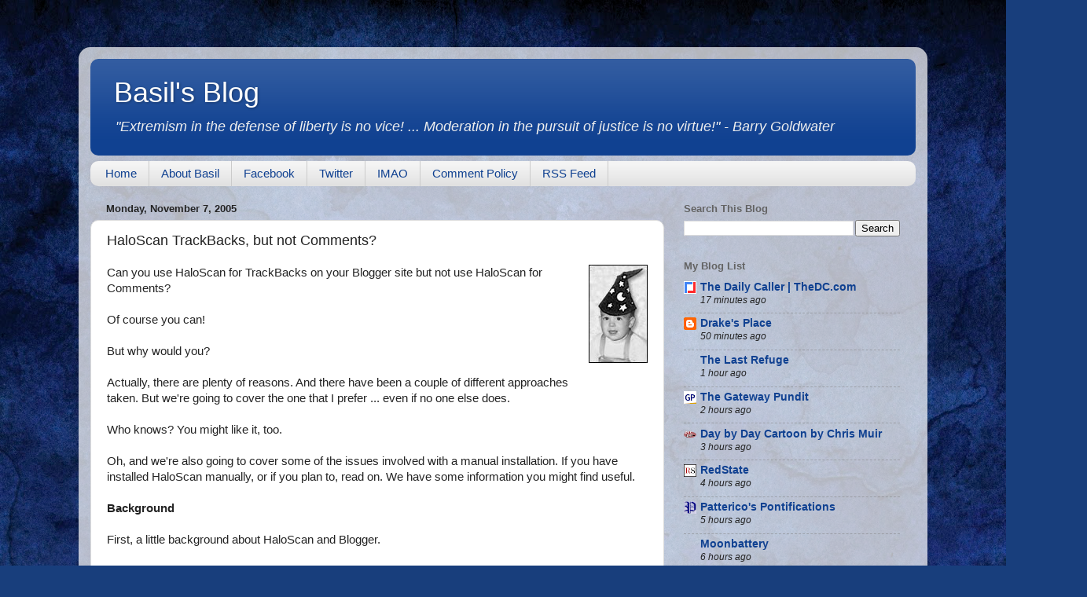

--- FILE ---
content_type: text/html; charset=UTF-8
request_url: https://www.basilsblog.com/2005/11/haloscan-trackbacks-but-not-comments.html?showComment=1131521195000
body_size: 34306
content:
<!DOCTYPE html>
<html class='v2' dir='ltr' lang='en'>
<head>
<link href='https://www.blogger.com/static/v1/widgets/4128112664-css_bundle_v2.css' rel='stylesheet' type='text/css'/>
<meta content='width=1100' name='viewport'/>
<meta content='text/html; charset=UTF-8' http-equiv='Content-Type'/>
<meta content='blogger' name='generator'/>
<link href='https://www.basilsblog.com/favicon.ico' rel='icon' type='image/x-icon'/>
<link href='https://www.basilsblog.com/2005/11/haloscan-trackbacks-but-not-comments.html' rel='canonical'/>
<link rel="alternate" type="application/atom+xml" title="Basil&#39;s Blog - Atom" href="https://www.basilsblog.com/feeds/posts/default" />
<link rel="alternate" type="application/rss+xml" title="Basil&#39;s Blog - RSS" href="https://www.basilsblog.com/feeds/posts/default?alt=rss" />
<link rel="service.post" type="application/atom+xml" title="Basil&#39;s Blog - Atom" href="https://www.blogger.com/feeds/3052406779197845814/posts/default" />

<link rel="alternate" type="application/atom+xml" title="Basil&#39;s Blog - Atom" href="https://www.basilsblog.com/feeds/7414933538187762778/comments/default" />
<!--Can't find substitution for tag [blog.ieCssRetrofitLinks]-->
<link href='https://blogger.googleusercontent.com/img/b/R29vZ2xl/AVvXsEgbvl1BHGwa05jgXvISYXspvYqmylZfqHyV4Xa0PHSn9ME3VknoAQeACmYPJQ9ZbYMmXWtQMYJd_2KU4xKy3LrdMs0SCCxvDj4FTWWISQNoKfBdrOcEq8gnf5rLI19AAHjbKEimYjORJxlS/s1600/BasilWizard.jpg' rel='image_src'/>
<meta content='https://www.basilsblog.com/2005/11/haloscan-trackbacks-but-not-comments.html' property='og:url'/>
<meta content='HaloScan TrackBacks, but not Comments?' property='og:title'/>
<meta content='Can you use HaloScan for TrackBacks on your Blogger site but not use HaloScan for Comments?   Of course you can!   But why would you?   Actu...' property='og:description'/>
<meta content='https://blogger.googleusercontent.com/img/b/R29vZ2xl/AVvXsEgbvl1BHGwa05jgXvISYXspvYqmylZfqHyV4Xa0PHSn9ME3VknoAQeACmYPJQ9ZbYMmXWtQMYJd_2KU4xKy3LrdMs0SCCxvDj4FTWWISQNoKfBdrOcEq8gnf5rLI19AAHjbKEimYjORJxlS/w1200-h630-p-k-no-nu/BasilWizard.jpg' property='og:image'/>
<title>Basil's Blog: HaloScan TrackBacks, but not Comments?</title>
<style id='page-skin-1' type='text/css'><!--
/*-----------------------------------------------
Blogger Template Style
Name:     Picture Window
Designer: Blogger
URL:      www.blogger.com
----------------------------------------------- */
/* Content
----------------------------------------------- */
body {
font: normal normal 15px Verdana, Geneva, sans-serif;
color: #232323;
background: #183e7c url(https://themes.googleusercontent.com/image?id=1n-1zS96-Ky5OBW0CXH1sKdtv7YmhcV6EFLcfpnKm08rd8JfsoDYfVVVeEhsTwRDRQv0h) repeat fixed top center /* Credit: mammuth (http://www.istockphoto.com/portfolio/mammuth?platform=blogger) */;
}
html body .region-inner {
min-width: 0;
max-width: 100%;
width: auto;
}
.content-outer {
font-size: 90%;
}
a:link {
text-decoration:none;
color: #104191;
}
a:visited {
text-decoration:none;
color: #002463;
}
a:hover {
text-decoration:underline;
color: #113bc7;
}
.content-outer {
background: transparent url(https://resources.blogblog.com/blogblog/data/1kt/transparent/white80.png) repeat scroll top left;
-moz-border-radius: 15px;
-webkit-border-radius: 15px;
-goog-ms-border-radius: 15px;
border-radius: 15px;
-moz-box-shadow: 0 0 3px rgba(0, 0, 0, .15);
-webkit-box-shadow: 0 0 3px rgba(0, 0, 0, .15);
-goog-ms-box-shadow: 0 0 3px rgba(0, 0, 0, .15);
box-shadow: 0 0 3px rgba(0, 0, 0, .15);
margin: 30px auto;
}
.content-inner {
padding: 15px;
}
/* Header
----------------------------------------------- */
.header-outer {
background: #104191 url(https://resources.blogblog.com/blogblog/data/1kt/transparent/header_gradient_shade.png) repeat-x scroll top left;
_background-image: none;
color: #ffffff;
-moz-border-radius: 10px;
-webkit-border-radius: 10px;
-goog-ms-border-radius: 10px;
border-radius: 10px;
}
.Header img, .Header #header-inner {
-moz-border-radius: 10px;
-webkit-border-radius: 10px;
-goog-ms-border-radius: 10px;
border-radius: 10px;
}
.header-inner .Header .titlewrapper,
.header-inner .Header .descriptionwrapper {
padding-left: 30px;
padding-right: 30px;
}
.Header h1 {
font: normal normal 36px Arial, Tahoma, Helvetica, FreeSans, sans-serif;
text-shadow: 1px 1px 3px rgba(0, 0, 0, 0.3);
}
.Header h1 a {
color: #ffffff;
}
.Header .description {
font-size: 130%;
}
/* Tabs
----------------------------------------------- */
.tabs-inner {
margin: .5em 0 0;
padding: 0;
}
.tabs-inner .section {
margin: 0;
}
.tabs-inner .widget ul {
padding: 0;
background: #f4f4f4 url(https://resources.blogblog.com/blogblog/data/1kt/transparent/tabs_gradient_shade.png) repeat scroll bottom;
-moz-border-radius: 10px;
-webkit-border-radius: 10px;
-goog-ms-border-radius: 10px;
border-radius: 10px;
}
.tabs-inner .widget li {
border: none;
}
.tabs-inner .widget li a {
display: inline-block;
padding: .5em 1em;
margin-right: 0;
color: #104191;
font: normal normal 15px Arial, Tahoma, Helvetica, FreeSans, sans-serif;
-moz-border-radius: 0 0 0 0;
-webkit-border-top-left-radius: 0;
-webkit-border-top-right-radius: 0;
-goog-ms-border-radius: 0 0 0 0;
border-radius: 0 0 0 0;
background: transparent none no-repeat scroll top left;
border-right: 1px solid #cbcbcb;
}
.tabs-inner .widget li:first-child a {
padding-left: 1.25em;
-moz-border-radius-topleft: 10px;
-moz-border-radius-bottomleft: 10px;
-webkit-border-top-left-radius: 10px;
-webkit-border-bottom-left-radius: 10px;
-goog-ms-border-top-left-radius: 10px;
-goog-ms-border-bottom-left-radius: 10px;
border-top-left-radius: 10px;
border-bottom-left-radius: 10px;
}
.tabs-inner .widget li.selected a,
.tabs-inner .widget li a:hover {
position: relative;
z-index: 1;
background: #ffffff url(https://resources.blogblog.com/blogblog/data/1kt/transparent/tabs_gradient_shade.png) repeat scroll bottom;
color: #000000;
-moz-box-shadow: 0 0 0 rgba(0, 0, 0, .15);
-webkit-box-shadow: 0 0 0 rgba(0, 0, 0, .15);
-goog-ms-box-shadow: 0 0 0 rgba(0, 0, 0, .15);
box-shadow: 0 0 0 rgba(0, 0, 0, .15);
}
/* Headings
----------------------------------------------- */
h2 {
font: bold normal 13px Arial, Tahoma, Helvetica, FreeSans, sans-serif;
text-transform: uppercase;
color: #636363;
margin: .5em 0;
}
/* Main
----------------------------------------------- */
.main-outer {
background: transparent none repeat scroll top center;
-moz-border-radius: 0 0 0 0;
-webkit-border-top-left-radius: 0;
-webkit-border-top-right-radius: 0;
-webkit-border-bottom-left-radius: 0;
-webkit-border-bottom-right-radius: 0;
-goog-ms-border-radius: 0 0 0 0;
border-radius: 0 0 0 0;
-moz-box-shadow: 0 0 0 rgba(0, 0, 0, .15);
-webkit-box-shadow: 0 0 0 rgba(0, 0, 0, .15);
-goog-ms-box-shadow: 0 0 0 rgba(0, 0, 0, .15);
box-shadow: 0 0 0 rgba(0, 0, 0, .15);
}
.main-inner {
padding: 15px 5px 20px;
}
.main-inner .column-center-inner {
padding: 0 0;
}
.main-inner .column-left-inner {
padding-left: 0;
}
.main-inner .column-right-inner {
padding-right: 0;
}
/* Posts
----------------------------------------------- */
h3.post-title {
margin: 0;
font: normal normal 18px Arial, Tahoma, Helvetica, FreeSans, sans-serif;
}
.comments h4 {
margin: 1em 0 0;
font: normal normal 18px Arial, Tahoma, Helvetica, FreeSans, sans-serif;
}
.date-header span {
color: #232323;
}
.post-outer {
background-color: #ffffff;
border: solid 1px #dcdcdc;
-moz-border-radius: 10px;
-webkit-border-radius: 10px;
border-radius: 10px;
-goog-ms-border-radius: 10px;
padding: 15px 20px;
margin: 0 -20px 20px;
}
.post-body {
line-height: 1.4;
font-size: 110%;
position: relative;
}
.post-header {
margin: 0 0 1.5em;
color: #989898;
line-height: 1.6;
}
.post-footer {
margin: .5em 0 0;
color: #989898;
line-height: 1.6;
}
#blog-pager {
font-size: 140%
}
#comments .comment-author {
padding-top: 1.5em;
border-top: dashed 1px #ccc;
border-top: dashed 1px rgba(128, 128, 128, .5);
background-position: 0 1.5em;
}
#comments .comment-author:first-child {
padding-top: 0;
border-top: none;
}
.avatar-image-container {
margin: .2em 0 0;
}
/* Comments
----------------------------------------------- */
.comments .comments-content .icon.blog-author {
background-repeat: no-repeat;
background-image: url([data-uri]);
}
.comments .comments-content .loadmore a {
border-top: 1px solid #113bc7;
border-bottom: 1px solid #113bc7;
}
.comments .continue {
border-top: 2px solid #113bc7;
}
/* Widgets
----------------------------------------------- */
.widget ul, .widget #ArchiveList ul.flat {
padding: 0;
list-style: none;
}
.widget ul li, .widget #ArchiveList ul.flat li {
border-top: dashed 1px #ccc;
border-top: dashed 1px rgba(128, 128, 128, .5);
}
.widget ul li:first-child, .widget #ArchiveList ul.flat li:first-child {
border-top: none;
}
.widget .post-body ul {
list-style: disc;
}
.widget .post-body ul li {
border: none;
}
/* Footer
----------------------------------------------- */
.footer-outer {
color:#ededed;
background: transparent url(https://resources.blogblog.com/blogblog/data/1kt/transparent/black50.png) repeat scroll top left;
-moz-border-radius: 10px 10px 10px 10px;
-webkit-border-top-left-radius: 10px;
-webkit-border-top-right-radius: 10px;
-webkit-border-bottom-left-radius: 10px;
-webkit-border-bottom-right-radius: 10px;
-goog-ms-border-radius: 10px 10px 10px 10px;
border-radius: 10px 10px 10px 10px;
-moz-box-shadow: 0 0 0 rgba(0, 0, 0, .15);
-webkit-box-shadow: 0 0 0 rgba(0, 0, 0, .15);
-goog-ms-box-shadow: 0 0 0 rgba(0, 0, 0, .15);
box-shadow: 0 0 0 rgba(0, 0, 0, .15);
}
.footer-inner {
padding: 10px 5px 20px;
}
.footer-outer a {
color: #eddcff;
}
.footer-outer a:visited {
color: #b198cb;
}
.footer-outer a:hover {
color: #ffffff;
}
.footer-outer .widget h2 {
color: #bababa;
}
/* Mobile
----------------------------------------------- */
html body.mobile {
height: auto;
}
html body.mobile {
min-height: 480px;
background-size: 100% auto;
}
.mobile .body-fauxcolumn-outer {
background: transparent none repeat scroll top left;
}
html .mobile .mobile-date-outer, html .mobile .blog-pager {
border-bottom: none;
background: transparent none repeat scroll top center;
margin-bottom: 10px;
}
.mobile .date-outer {
background: transparent none repeat scroll top center;
}
.mobile .header-outer, .mobile .main-outer,
.mobile .post-outer, .mobile .footer-outer {
-moz-border-radius: 0;
-webkit-border-radius: 0;
-goog-ms-border-radius: 0;
border-radius: 0;
}
.mobile .content-outer,
.mobile .main-outer,
.mobile .post-outer {
background: inherit;
border: none;
}
.mobile .content-outer {
font-size: 100%;
}
.mobile-link-button {
background-color: #104191;
}
.mobile-link-button a:link, .mobile-link-button a:visited {
color: #ffffff;
}
.mobile-index-contents {
color: #232323;
}
.mobile .tabs-inner .PageList .widget-content {
background: #ffffff url(https://resources.blogblog.com/blogblog/data/1kt/transparent/tabs_gradient_shade.png) repeat scroll bottom;
color: #000000;
}
.mobile .tabs-inner .PageList .widget-content .pagelist-arrow {
border-left: 1px solid #cbcbcb;
}
#Attribution1 {display: none;}
h2 {text-transform: initial;}
.header .description {color:#eeeeee; font-style:italic;}
.PageList .widget-content ul li a:hover {background-color:#666666}
.widget-content .blog-list-container a:visited {color: #ffffff;}
.tr-caption {line-break: auto;}
--></style>
<style id='template-skin-1' type='text/css'><!--
body {
min-width: 1080px;
}
.content-outer, .content-fauxcolumn-outer, .region-inner {
min-width: 1080px;
max-width: 1080px;
_width: 1080px;
}
.main-inner .columns {
padding-left: 0;
padding-right: 320px;
}
.main-inner .fauxcolumn-center-outer {
left: 0;
right: 320px;
/* IE6 does not respect left and right together */
_width: expression(this.parentNode.offsetWidth -
parseInt("0") -
parseInt("320px") + 'px');
}
.main-inner .fauxcolumn-left-outer {
width: 0;
}
.main-inner .fauxcolumn-right-outer {
width: 320px;
}
.main-inner .column-left-outer {
width: 0;
right: 100%;
margin-left: -0;
}
.main-inner .column-right-outer {
width: 320px;
margin-right: -320px;
}
#layout {
min-width: 0;
}
#layout .content-outer {
min-width: 0;
width: 800px;
}
#layout .region-inner {
min-width: 0;
width: auto;
}
body#layout div.add_widget {
padding: 8px;
}
body#layout div.add_widget a {
margin-left: 32px;
}
--></style>
<style>
    body {background-image:url(https\:\/\/themes.googleusercontent.com\/image?id=1n-1zS96-Ky5OBW0CXH1sKdtv7YmhcV6EFLcfpnKm08rd8JfsoDYfVVVeEhsTwRDRQv0h);}
    
@media (max-width: 200px) { body {background-image:url(https\:\/\/themes.googleusercontent.com\/image?id=1n-1zS96-Ky5OBW0CXH1sKdtv7YmhcV6EFLcfpnKm08rd8JfsoDYfVVVeEhsTwRDRQv0h&options=w200);}}
@media (max-width: 400px) and (min-width: 201px) { body {background-image:url(https\:\/\/themes.googleusercontent.com\/image?id=1n-1zS96-Ky5OBW0CXH1sKdtv7YmhcV6EFLcfpnKm08rd8JfsoDYfVVVeEhsTwRDRQv0h&options=w400);}}
@media (max-width: 800px) and (min-width: 401px) { body {background-image:url(https\:\/\/themes.googleusercontent.com\/image?id=1n-1zS96-Ky5OBW0CXH1sKdtv7YmhcV6EFLcfpnKm08rd8JfsoDYfVVVeEhsTwRDRQv0h&options=w800);}}
@media (max-width: 1200px) and (min-width: 801px) { body {background-image:url(https\:\/\/themes.googleusercontent.com\/image?id=1n-1zS96-Ky5OBW0CXH1sKdtv7YmhcV6EFLcfpnKm08rd8JfsoDYfVVVeEhsTwRDRQv0h&options=w1200);}}
/* Last tag covers anything over one higher than the previous max-size cap. */
@media (min-width: 1201px) { body {background-image:url(https\:\/\/themes.googleusercontent.com\/image?id=1n-1zS96-Ky5OBW0CXH1sKdtv7YmhcV6EFLcfpnKm08rd8JfsoDYfVVVeEhsTwRDRQv0h&options=w1600);}}
  </style>
<script type='text/javascript'>
        (function(i,s,o,g,r,a,m){i['GoogleAnalyticsObject']=r;i[r]=i[r]||function(){
        (i[r].q=i[r].q||[]).push(arguments)},i[r].l=1*new Date();a=s.createElement(o),
        m=s.getElementsByTagName(o)[0];a.async=1;a.src=g;m.parentNode.insertBefore(a,m)
        })(window,document,'script','https://www.google-analytics.com/analytics.js','ga');
        ga('create', 'UA-2097527-2', 'auto', 'blogger');
        ga('blogger.send', 'pageview');
      </script>
<link href='https://www.blogger.com/dyn-css/authorization.css?targetBlogID=3052406779197845814&amp;zx=3e5d4b16-fe25-4fb1-8e04-5423e4a13b8e' media='none' onload='if(media!=&#39;all&#39;)media=&#39;all&#39;' rel='stylesheet'/><noscript><link href='https://www.blogger.com/dyn-css/authorization.css?targetBlogID=3052406779197845814&amp;zx=3e5d4b16-fe25-4fb1-8e04-5423e4a13b8e' rel='stylesheet'/></noscript>
<meta name='google-adsense-platform-account' content='ca-host-pub-1556223355139109'/>
<meta name='google-adsense-platform-domain' content='blogspot.com'/>

<!-- data-ad-client=ca-pub-5695436574180321 -->

</head>
<body class='loading variant-shade'>
<div class='navbar no-items section' id='navbar' name='Navbar'>
</div>
<div class='body-fauxcolumns'>
<div class='fauxcolumn-outer body-fauxcolumn-outer'>
<div class='cap-top'>
<div class='cap-left'></div>
<div class='cap-right'></div>
</div>
<div class='fauxborder-left'>
<div class='fauxborder-right'></div>
<div class='fauxcolumn-inner'>
</div>
</div>
<div class='cap-bottom'>
<div class='cap-left'></div>
<div class='cap-right'></div>
</div>
</div>
</div>
<div class='content'>
<div class='content-fauxcolumns'>
<div class='fauxcolumn-outer content-fauxcolumn-outer'>
<div class='cap-top'>
<div class='cap-left'></div>
<div class='cap-right'></div>
</div>
<div class='fauxborder-left'>
<div class='fauxborder-right'></div>
<div class='fauxcolumn-inner'>
</div>
</div>
<div class='cap-bottom'>
<div class='cap-left'></div>
<div class='cap-right'></div>
</div>
</div>
</div>
<div class='content-outer'>
<div class='content-cap-top cap-top'>
<div class='cap-left'></div>
<div class='cap-right'></div>
</div>
<div class='fauxborder-left content-fauxborder-left'>
<div class='fauxborder-right content-fauxborder-right'></div>
<div class='content-inner'>
<header>
<div class='header-outer'>
<div class='header-cap-top cap-top'>
<div class='cap-left'></div>
<div class='cap-right'></div>
</div>
<div class='fauxborder-left header-fauxborder-left'>
<div class='fauxborder-right header-fauxborder-right'></div>
<div class='region-inner header-inner'>
<div class='header section' id='header' name='Header'><div class='widget Header' data-version='1' id='Header1'>
<div id='header-inner'>
<div class='titlewrapper'>
<h1 class='title'>
<a href='https://www.basilsblog.com/'>
Basil's Blog
</a>
</h1>
</div>
<div class='descriptionwrapper'>
<p class='description'><span>"Extremism in the defense of liberty is no vice! ... Moderation in the pursuit of justice is no virtue!" - Barry Goldwater</span></p>
</div>
</div>
</div></div>
</div>
</div>
<div class='header-cap-bottom cap-bottom'>
<div class='cap-left'></div>
<div class='cap-right'></div>
</div>
</div>
</header>
<div class='tabs-outer'>
<div class='tabs-cap-top cap-top'>
<div class='cap-left'></div>
<div class='cap-right'></div>
</div>
<div class='fauxborder-left tabs-fauxborder-left'>
<div class='fauxborder-right tabs-fauxborder-right'></div>
<div class='region-inner tabs-inner'>
<div class='tabs section' id='crosscol' name='Cross-Column'><div class='widget PageList' data-version='1' id='PageList1'>
<h2>Pages</h2>
<div class='widget-content'>
<ul>
<li>
<a href='https://www.basilsblog.com/'>Home</a>
</li>
<li>
<a href='https://www.basilsblog.com/p/about-basil.html'>About Basil</a>
</li>
<li>
<a href='https://www.facebook.com/basilsblog'>Facebook</a>
</li>
<li>
<a href='https://twitter.com/basilsblog'>Twitter</a>
</li>
<li>
<a href='https://www.imao.us/'>IMAO</a>
</li>
<li>
<a href='https://www.basilsblog.com/p/comment-policy_28.html'>Comment Policy</a>
</li>
<li>
<a href='https://feeds.feedburner.com/basilsblog'>RSS Feed</a>
</li>
</ul>
<div class='clear'></div>
</div>
</div></div>
<div class='tabs no-items section' id='crosscol-overflow' name='Cross-Column 2'></div>
</div>
</div>
<div class='tabs-cap-bottom cap-bottom'>
<div class='cap-left'></div>
<div class='cap-right'></div>
</div>
</div>
<div class='main-outer'>
<div class='main-cap-top cap-top'>
<div class='cap-left'></div>
<div class='cap-right'></div>
</div>
<div class='fauxborder-left main-fauxborder-left'>
<div class='fauxborder-right main-fauxborder-right'></div>
<div class='region-inner main-inner'>
<div class='columns fauxcolumns'>
<div class='fauxcolumn-outer fauxcolumn-center-outer'>
<div class='cap-top'>
<div class='cap-left'></div>
<div class='cap-right'></div>
</div>
<div class='fauxborder-left'>
<div class='fauxborder-right'></div>
<div class='fauxcolumn-inner'>
</div>
</div>
<div class='cap-bottom'>
<div class='cap-left'></div>
<div class='cap-right'></div>
</div>
</div>
<div class='fauxcolumn-outer fauxcolumn-left-outer'>
<div class='cap-top'>
<div class='cap-left'></div>
<div class='cap-right'></div>
</div>
<div class='fauxborder-left'>
<div class='fauxborder-right'></div>
<div class='fauxcolumn-inner'>
</div>
</div>
<div class='cap-bottom'>
<div class='cap-left'></div>
<div class='cap-right'></div>
</div>
</div>
<div class='fauxcolumn-outer fauxcolumn-right-outer'>
<div class='cap-top'>
<div class='cap-left'></div>
<div class='cap-right'></div>
</div>
<div class='fauxborder-left'>
<div class='fauxborder-right'></div>
<div class='fauxcolumn-inner'>
</div>
</div>
<div class='cap-bottom'>
<div class='cap-left'></div>
<div class='cap-right'></div>
</div>
</div>
<!-- corrects IE6 width calculation -->
<div class='columns-inner'>
<div class='column-center-outer'>
<div class='column-center-inner'>
<div class='main section' id='main' name='Main'><div class='widget Blog' data-version='1' id='Blog1'>
<div class='blog-posts hfeed'>

          <div class="date-outer">
        
<h2 class='date-header'><span>Monday, November 7, 2005</span></h2>

          <div class="date-posts">
        
<div class='post-outer'>
<div class='post hentry uncustomized-post-template' itemprop='blogPost' itemscope='itemscope' itemtype='http://schema.org/BlogPosting'>
<meta content='https://blogger.googleusercontent.com/img/b/R29vZ2xl/AVvXsEgbvl1BHGwa05jgXvISYXspvYqmylZfqHyV4Xa0PHSn9ME3VknoAQeACmYPJQ9ZbYMmXWtQMYJd_2KU4xKy3LrdMs0SCCxvDj4FTWWISQNoKfBdrOcEq8gnf5rLI19AAHjbKEimYjORJxlS/s1600/BasilWizard.jpg' itemprop='image_url'/>
<meta content='3052406779197845814' itemprop='blogId'/>
<meta content='7414933538187762778' itemprop='postId'/>
<a name='7414933538187762778'></a>
<h3 class='post-title entry-title' itemprop='name'>
HaloScan TrackBacks, but not Comments?
</h3>
<div class='post-header'>
<div class='post-header-line-1'></div>
</div>
<div class='post-body entry-content' id='post-body-7414933538187762778' itemprop='description articleBody'>
<div style="clear: right; float: right; margin-bottom: 1em; margin-left: 1em;"><img border="0" src="https://blogger.googleusercontent.com/img/b/R29vZ2xl/AVvXsEgbvl1BHGwa05jgXvISYXspvYqmylZfqHyV4Xa0PHSn9ME3VknoAQeACmYPJQ9ZbYMmXWtQMYJd_2KU4xKy3LrdMs0SCCxvDj4FTWWISQNoKfBdrOcEq8gnf5rLI19AAHjbKEimYjORJxlS/s1600/BasilWizard.jpg" /></div>Can you use HaloScan for TrackBacks on your Blogger site but not use HaloScan for Comments?<br />
<br />
Of course you can!<br />
<br />
But why would you?<br />
<br />
Actually, there are plenty of reasons. And there have been a couple of different approaches taken. But we're going to cover the one that I prefer ... even if no one else does.<br />
<br />
Who knows? You might like it, too.<br />
<br />
Oh, and we're also going to cover some of the issues involved with a manual installation. If you have installed HaloScan manually, or if you plan to, read on. We have some information you might find useful.<br />
<a name="more"></a><br />
<strong>Background</strong><br />
<br />
First, a little background about HaloScan and Blogger.<br />
<br />
Blogger, now owned by Google, is a fairly easy-to-use system for blogging. It has some really good features, but it lacks some popular features.<br />
<br />
Blogger seems to recognize its shortcoming of not having TrackBacks, and even suggests HaloScan as a service for adding TrackBacks.<br />
<br />
Sure, Blogger now has something called BackLinks, but it's not quite the same thing as a TrackBack.<br />
<br />
<strong>HaloScan Automatic Install?</strong><br />
<br />
Yes, HaloScan has an automatic installation wizard that will modify your Blogger template to include HaloScan comments and TrackBacks into your blog.<br />
<br />
But there's a catch: It removes Blogger comments and replaces that feature with HaloScan comments.<br />
<br />
<strong>Why Not HaloScan Comments?</strong><br />
<br />
You may wonder what's wrong with HaloScan comments. Well, nothing, really. But what's wrong with Blogger comments?<br />
<br />
You see, use to be that Blogger comments sucked. Or I thought they did.<br />
<br />
You used to have to log in to comment. And lots of folks don't like that. Sure, trolls hate it. But lots of regular humans don't like it, either.<br />
<br />
What I disliked the most was the fact I didn't have a choice.<br />
<br />
But, now-days, Blogger gives you a choice:<br />
<ul><li>You can require Blogger account log-in<br />
</li>
<li>You can allow anonymous commenting<br />
</li>
<li>You can require the commenter to enter information</li>
</ul><br />
So now, Blogger comments do as much as HaloScan comments do ... and more!<br />
<br />
Plus &#151; and this is important &#151; if you ever decide to move from Blogger to another hosting service, you cannot easily export your HaloScan comments. But the Blogger comments export just fine. Take it from someone who has done this!<br />
<br />
Having said that, if you want to use HaloScan comments <span style="font-style: italic;">and </span>TrackBacks, you don't need to read this post any further. Just go to HaloScan and use the Blogger Automatic Install wizard. But read on if you want to know about the behind-the-scenes stuff.<br />
<br />
<b>Why Not Use Both?</b><br />
<br />
Some people choose to install both HaloScan and Blogger coments. I don't like that.<br />
<br />
Why? Well, you're storing some in one place and some in another place. And I just don't like the idea of having to check two different places for comments. It strikes me as not very user-friendly.<br />
<br />
And being user-friendly is important. If you're blog is hard or confusing to use, then many won't use it. And I'm sure you want to be user friendly. Otherwise, why would you be reading Blog Tips?<br />
<br />
<strong>So, Get To It Already!</strong><br />
<br />
To incorporate HaloScan TrackBacks into your Blogger blog, you need the following:<br />
<ul><li><strong>A Blogger blog.</strong> If you don't have one, you can still gather some concepts from this post, but no in-depth instructions. Unless we get lots of requests about doing this on other types of blogs. Hint-hint.<br />
</li>
<li><strong>A HaloScan account.</strong> If you don't have one, go get one. If you know of a <strong>free</strong> third-party system that also offers TrackBacks that you'd like to see incorporated, let us know. Hint-hint.<br />
</li>
<li><strong>About 30 minutes of no interruptions.</strong> No, it won't take that long, but if you set aside that much time for no distractions, you'll be able to enjoy your handiwork before running down the street naked yelling "Eureka!"<br />
</li>
<li><strong>Patience.</strong> If you don't have the patience to tinker with your Blogger template, then don't tinker with your Blogger template. Use the HaloScan automatic install wizard to use HaloScan comments and TrackBacks.</li>
</ul><br />
<strong>Backup</strong><br />
<br />
You need to <a href="http://gevkaffeegal.typepad.com/the_alliance/2005/09/backing_up_your_2.html" target="_blank">back up your template</a>. Never, <span style="font-style: italic;">never</span>, <span style="font-weight: bold;">never</span> make any changes to your Blogger template without making a backup. Trust me on this. Don't learn the hard way!<br />
<br />
<strong>Insert HaloScan Code</strong><br />
<br />
The first piece of code you must install is the HaloScan JavaScript functions. You see, HaloScan uses JavaScript to do it's interface magic. And they already have the code you need. You just have to tell your template to use the code.<br />
<br />
Look for the closing HEAD tag. It looks like this:<br />
<blockquote>&lt;/HEAD&gt;</blockquote>Insert this line right before that line:<br />
<blockquote>&lt;script type="text/javascript" src="http://www.haloscan.com/load/<span style="color: rgb(255 , 0 , 0);">YourID</span>"&gt;&lt;/script&gt;</blockquote>That goes on a single line. And nothing else goes on that line but the SCRIPT tag. And don't forget to replace the <span style="color: rgb(255 , 0 , 0);">YourID</span> with your actual HaloScan ID!<br />
<br />
<strong>There's More Code, Isn't There?</strong><br />
<br />
Now, you need to insert another piece of code in the body of the template.<br />
<br />
Where you insert it is important. So, let's divert for a moment and cover the possibilities. It involves Blogger tags.<br />
<br />
<strong>Oh, no! Not tags!</strong><br />
<br />
There are four special Blogger tags of interest:<br />
<ul><li>&lt;MainPage&gt;<br />
</li>
<li>&lt;ArchivePage&gt;<br />
</li>
<li>&lt;ItemPage&gt;<br />
</li>
<li>&lt;MainOrArchivePage&gt;</li>
</ul>You see, on Blogger, any content on the template between the &lt;MainPage&gt; and &lt;/MainPage&gt; tags will appear only on the Main page (the "Home Page").<br />
<br />
Likewise, anything between the &lt;ArchivePage&gt; and &lt;/ArchivePage&gt; tags will appear only on the Archive page (the week or month grouping of posts).<br />
<br />
All content between the &lt;ItemPage&gt; and &lt;/ItemPage&gt; tags appears only on the Item page (the page that shows one particular post, accessed via the Permalink).<br />
<br />
The &lt;MainOrArchivePage&gt; and &lt;/MainOrArchivePage&gt; tags, as you might figure, shows the content between the tags on both the Archive page and the Main page.<br />
<br />
<strong>There's more, isn't there?</strong><br />
<br />
If you want your content to appear on ALL pages, don't put it between any of those four tags.<br />
<br />
Oh, and you can have as many of these tags as you want. That is, you can have as many  &lt;MainPage&gt; tags as you want anywhere you want.<br />
<br />
<strong>So, what's all this mean?</strong><br />
<br />
You now need to decide how you where you want the TrackBack link to appear. Let me tell you what I think:<br />
<ul><li>You want the TrackBack link to appear on the home page. When people get to your home page, it would be convenient to check out TrackBacks from there.<br />
</li>
<li>You want the TrackBack link to appear on the individual post page. The page your readers get to when they click the Permalink.<br />
</li>
<li>You want the TrackBack link to appear on the archives page.</li>
</ul>So, inside which tags? None of them. Why did I mention them? Because there are many blogs out there with TrackBacks appearing only on the home page but not on the other pages. There are many blogs that have TrackBacks only on the individual post page, but not on the home page.<br />
<br />
I'm not sure if that was intentional. So I want you to understand what will happen if you put the code inside one of those tags.<br />
<br />
<strong>Get To It Already!</strong><br />
<br />
Now that we know where we want the links to appear, let's locate that area in the template.<br />
<br />
Scroll down in you template until you find this line:<br />
<blockquote>&lt;p class="post-footer"&gt;</blockquote>Got it? Good. Now look for the very next:<br />
<blockquote>&lt;/p&gt;</blockquote>Got it? Good. Now, that's the general area we want. Look for this between those two tags:<br />
<blockquote>&lt;$BlogItemControl$&gt;</blockquote>If you see it, immediately before &lt;$BlogItemControl$&gt; is where the next piece of code goes. <em>It may be on a line with other stuff, so watch out for that.</em><br />
<br />
If you don't see it, then this piece of code goes right before the &lt;/p&gt;:<br />
<blockquote>&lt;a class="comment-link" href="javascript:HaloScanTB('&lt;$BlogItemNumber$&gt;');" target="_self"&gt;&lt;script type="text/javascript"&gt;postCountTB('&lt;$BlogItemNumber$&gt;'); &lt;/script&gt;&lt;/a&gt;</blockquote><br />
<em>Remember, that goes on a single line.</em> That will insert a link that opens the HaloScan TrackBack window for your readers. The link also shows how many TrackBacks are already on this post.<br />
<br />
Note: If you decide you want to use HaloScan for comments as well as TrackBacks, use this code instead:<br />
<blockquote>&lt;a class="comment-link" href="javascript:HaloScan('&lt;$BlogItemNumber$&gt;');" target="_self"&gt;&lt;script type="text/javascript"&gt;postCount('&lt;$BlogItemNumber$&gt;'); &lt;/script&gt;&lt;/a&gt;<br />
&lt;a class="comment-link" href="javascript:HaloScanTB('&lt;$BlogItemNumber$&gt;');" target="_self"&gt;&lt;script type="text/javascript"&gt;postCountTB('&lt;$BlogItemNumber$&gt;'); &lt;/script&gt;&lt;/a&gt;</blockquote><br />
<em>Remember, that goes on a single line. </em>Of course, if you want to use both comments and TrackBacks, it may be easier to use the HaloScan automatic installation wizard. But that's not nearly as much fun, is it?<br />
<br />
<strong>That's Complicated! Why Does It Have To Go There?</strong><br />
<br />
The reason we want it there as opposed to somewhere else? That's where many (but not all) Blogger templates have a separate formatting look for links to the post.<br />
<br />
That's where the Permalink is and where the Comments link is. And it will look best there. Or I think it will.<br />
<br />
<strong>What Next?</strong><br />
<br />
Save your template. Then publish your blog.<br />
<br />
Now, we need to verify your changes work like you expect.<br />
<br />
<strong>How Do We Verify We Got It Right?</strong><br />
<br />
Open another browser window/tab and navigate to your blog's home page. Look for the TrackBack link.<br />
<br />
Now, open a post. Any post will do. Look for the TrackBack link.<br />
<br />
Now, open an archive page (probably a week or month). Look for the TrackBack link.<br />
<br />
If it's on all three pages, you're done.<br />
<br />
If it's on none of them, go back through the instructions and check each step. Don't try any shortcuts or make other changes "because you understand the code so well."<br />
<br />
If you do want to tweak these instructions to your particular tastes, first save/publish according to these instructions. Once you're sure about the functionality, then go make the changes you want to make.<br />
<br />
<strong>What If There Are Problems?</strong><br />
<br />
The most common problem is the link not appearing. It usually means you forgot to replace the <span style="color: rgb(255 , 0 , 0);">YourID</span> with your actual HaloScan ID. So double-check that.<br />
<br />
Other common problems include it showing up in a really odd place or with a really odd look. That usually means the link code is in the wrong place or between the wrong tags.<br />
<br />
<strong>Are We Done Yet?</strong><br />
<br />
Almost done. One last thing.<br />
<br />
If you're using the HaloScan for free &#151; that is, you haven't paid for a premium account &#151; understand that it would be a common courtesy to put a link to HaloScan on your site.<br />
<br />
HaloScan, in fact, asks you to do just that. So, let's be nice and do that.<br />
<br />
Look for &lt;p id="powered-by"&gt; in the code. That's the Blogger button. To me, that would be a good place to put the HaloScan button.<br />
<br />
Right before the:<br />
<blockquote>&lt;/p&gt;</blockquote>put:<br />
<blockquote>&lt;a href="http://www.haloscan.com/"&gt;&lt;img width="88" height="31" src="http://photos1.blogger.com/blogger/4378/697/320/haloscan_tb.gif" border="0" alt="Weblog TrackBacks by HaloScan.com" /&gt;&lt;/a&gt;</blockquote><span style="font-style: italic;">Remember, that goes on a single line. </span>Note: This is not the graphic HaloScan normally provides. The HaloScan provided graphic is in this code:<br />
<blockquote>&lt;a href="http://www.haloscan.com/"&gt;&lt;img width="88" height="31" src="http://www.haloscan.com/halolink.gif" border="0" alt="Weblog Commenting and Trackback by HaloScan.com" /&gt;&lt;/a&gt;</blockquote>Now check it out. If everything looks good, we're done!<br />
<br />
<strong>That's A Lot Of Stuff</strong><br />
<br />
It might seem like a lot of stuff to do, but all we really had to do was insert two pieces of code. One had to go in the HEAD, and the other had to go in the BODY. But your blog is important, and we want it to look right. So, we took the time and effort to make sure our links went where we wanted them to go.<br />
<br />
<strong>Are We Finally Done?</strong><br />
<br />
Yes. And if you want to see it in action, go to my <a href="http://trackbackdemo2.blogspot.com/">My Other TrackBack Demo blog</a>.<br />
<br />
<strong>Speaking of Blogger...</strong><br />
<br />
As long as we're talking about Blogger, I have some questions for you.<br />
<ul><li>What do you dislike about Blogger?<br />
</li>
<li>If you used to have a Blogger blog and moved, why?<br />
</li>
<li>If you looked at several options and rejected Blogger, why?<br />
</li>
<li>If you are currently on Blogger and want to move, why?</li>
</ul>Tell me what you don't like about Blogger. I've been asked about alternatives to Blogger, but the answer depends on what about Blogger is disliked. I know what I don't like about it, but I'm very curious what you don't like about it.<br />
<br />
Drop me a line at <a href="mailto:basil.thinks.he.is.so.smart@gmail.com">basil.thinks.he.is.so.smart@gmail.com</a> and vent about Blogger. And we'll come up with some good alternatives that address those problems.
<div style='clear: both;'></div>
</div>
<div class='post-footer'>
<div class='post-footer-line post-footer-line-1'>
<span class='post-author vcard'>
By
<span class='fn' itemprop='author' itemscope='itemscope' itemtype='http://schema.org/Person'>
<meta content='https://www.blogger.com/profile/00304218067534993876' itemprop='url'/>
<a class='g-profile' href='https://www.blogger.com/profile/00304218067534993876' rel='author' title='author profile'>
<span itemprop='name'>Basil</span>
</a>
</span>
</span>
<span class='post-timestamp'>
at
<meta content='https://www.basilsblog.com/2005/11/haloscan-trackbacks-but-not-comments.html' itemprop='url'/>
<a class='timestamp-link' href='https://www.basilsblog.com/2005/11/haloscan-trackbacks-but-not-comments.html' rel='bookmark' title='permanent link'><abbr class='published' itemprop='datePublished' title='2005-11-07T21:00:00-05:00'>11/07/2005 09:00:00 PM</abbr></a>
</span>
<span class='post-comment-link'>
</span>
<span class='post-icons'>
<span class='item-control blog-admin pid-1813835223'>
<a href='https://www.blogger.com/post-edit.g?blogID=3052406779197845814&postID=7414933538187762778&from=pencil' title='Edit Post'>
<img alt='' class='icon-action' height='18' src='https://resources.blogblog.com/img/icon18_edit_allbkg.gif' width='18'/>
</a>
</span>
</span>
<div class='post-share-buttons goog-inline-block'>
<a class='goog-inline-block share-button sb-email' href='https://www.blogger.com/share-post.g?blogID=3052406779197845814&postID=7414933538187762778&target=email' target='_blank' title='Email This'><span class='share-button-link-text'>Email This</span></a><a class='goog-inline-block share-button sb-blog' href='https://www.blogger.com/share-post.g?blogID=3052406779197845814&postID=7414933538187762778&target=blog' onclick='window.open(this.href, "_blank", "height=270,width=475"); return false;' target='_blank' title='BlogThis!'><span class='share-button-link-text'>BlogThis!</span></a><a class='goog-inline-block share-button sb-twitter' href='https://www.blogger.com/share-post.g?blogID=3052406779197845814&postID=7414933538187762778&target=twitter' target='_blank' title='Share to X'><span class='share-button-link-text'>Share to X</span></a><a class='goog-inline-block share-button sb-facebook' href='https://www.blogger.com/share-post.g?blogID=3052406779197845814&postID=7414933538187762778&target=facebook' onclick='window.open(this.href, "_blank", "height=430,width=640"); return false;' target='_blank' title='Share to Facebook'><span class='share-button-link-text'>Share to Facebook</span></a><a class='goog-inline-block share-button sb-pinterest' href='https://www.blogger.com/share-post.g?blogID=3052406779197845814&postID=7414933538187762778&target=pinterest' target='_blank' title='Share to Pinterest'><span class='share-button-link-text'>Share to Pinterest</span></a>
</div>
</div>
<div class='post-footer-line post-footer-line-2'>
<span class='post-labels'>
Labels:
<a href='https://www.basilsblog.com/search/label/Learning%20To%20Blog' rel='tag'>Learning To Blog</a>
</span>
</div>
<div class='post-footer-line post-footer-line-3'>
<span class='post-location'>
</span>
</div>
</div>
</div>
<div class='comments' id='comments'>
<a name='comments'></a>
<h4>7 comments:</h4>
<div class='comments-content'>
<script async='async' src='' type='text/javascript'></script>
<script type='text/javascript'>
    (function() {
      var items = null;
      var msgs = null;
      var config = {};

// <![CDATA[
      var cursor = null;
      if (items && items.length > 0) {
        cursor = parseInt(items[items.length - 1].timestamp) + 1;
      }

      var bodyFromEntry = function(entry) {
        var text = (entry &&
                    ((entry.content && entry.content.$t) ||
                     (entry.summary && entry.summary.$t))) ||
            '';
        if (entry && entry.gd$extendedProperty) {
          for (var k in entry.gd$extendedProperty) {
            if (entry.gd$extendedProperty[k].name == 'blogger.contentRemoved') {
              return '<span class="deleted-comment">' + text + '</span>';
            }
          }
        }
        return text;
      }

      var parse = function(data) {
        cursor = null;
        var comments = [];
        if (data && data.feed && data.feed.entry) {
          for (var i = 0, entry; entry = data.feed.entry[i]; i++) {
            var comment = {};
            // comment ID, parsed out of the original id format
            var id = /blog-(\d+).post-(\d+)/.exec(entry.id.$t);
            comment.id = id ? id[2] : null;
            comment.body = bodyFromEntry(entry);
            comment.timestamp = Date.parse(entry.published.$t) + '';
            if (entry.author && entry.author.constructor === Array) {
              var auth = entry.author[0];
              if (auth) {
                comment.author = {
                  name: (auth.name ? auth.name.$t : undefined),
                  profileUrl: (auth.uri ? auth.uri.$t : undefined),
                  avatarUrl: (auth.gd$image ? auth.gd$image.src : undefined)
                };
              }
            }
            if (entry.link) {
              if (entry.link[2]) {
                comment.link = comment.permalink = entry.link[2].href;
              }
              if (entry.link[3]) {
                var pid = /.*comments\/default\/(\d+)\?.*/.exec(entry.link[3].href);
                if (pid && pid[1]) {
                  comment.parentId = pid[1];
                }
              }
            }
            comment.deleteclass = 'item-control blog-admin';
            if (entry.gd$extendedProperty) {
              for (var k in entry.gd$extendedProperty) {
                if (entry.gd$extendedProperty[k].name == 'blogger.itemClass') {
                  comment.deleteclass += ' ' + entry.gd$extendedProperty[k].value;
                } else if (entry.gd$extendedProperty[k].name == 'blogger.displayTime') {
                  comment.displayTime = entry.gd$extendedProperty[k].value;
                }
              }
            }
            comments.push(comment);
          }
        }
        return comments;
      };

      var paginator = function(callback) {
        if (hasMore()) {
          var url = config.feed + '?alt=json&v=2&orderby=published&reverse=false&max-results=50';
          if (cursor) {
            url += '&published-min=' + new Date(cursor).toISOString();
          }
          window.bloggercomments = function(data) {
            var parsed = parse(data);
            cursor = parsed.length < 50 ? null
                : parseInt(parsed[parsed.length - 1].timestamp) + 1
            callback(parsed);
            window.bloggercomments = null;
          }
          url += '&callback=bloggercomments';
          var script = document.createElement('script');
          script.type = 'text/javascript';
          script.src = url;
          document.getElementsByTagName('head')[0].appendChild(script);
        }
      };
      var hasMore = function() {
        return !!cursor;
      };
      var getMeta = function(key, comment) {
        if ('iswriter' == key) {
          var matches = !!comment.author
              && comment.author.name == config.authorName
              && comment.author.profileUrl == config.authorUrl;
          return matches ? 'true' : '';
        } else if ('deletelink' == key) {
          return config.baseUri + '/comment/delete/'
               + config.blogId + '/' + comment.id;
        } else if ('deleteclass' == key) {
          return comment.deleteclass;
        }
        return '';
      };

      var replybox = null;
      var replyUrlParts = null;
      var replyParent = undefined;

      var onReply = function(commentId, domId) {
        if (replybox == null) {
          // lazily cache replybox, and adjust to suit this style:
          replybox = document.getElementById('comment-editor');
          if (replybox != null) {
            replybox.height = '250px';
            replybox.style.display = 'block';
            replyUrlParts = replybox.src.split('#');
          }
        }
        if (replybox && (commentId !== replyParent)) {
          replybox.src = '';
          document.getElementById(domId).insertBefore(replybox, null);
          replybox.src = replyUrlParts[0]
              + (commentId ? '&parentID=' + commentId : '')
              + '#' + replyUrlParts[1];
          replyParent = commentId;
        }
      };

      var hash = (window.location.hash || '#').substring(1);
      var startThread, targetComment;
      if (/^comment-form_/.test(hash)) {
        startThread = hash.substring('comment-form_'.length);
      } else if (/^c[0-9]+$/.test(hash)) {
        targetComment = hash.substring(1);
      }

      // Configure commenting API:
      var configJso = {
        'maxDepth': config.maxThreadDepth
      };
      var provider = {
        'id': config.postId,
        'data': items,
        'loadNext': paginator,
        'hasMore': hasMore,
        'getMeta': getMeta,
        'onReply': onReply,
        'rendered': true,
        'initComment': targetComment,
        'initReplyThread': startThread,
        'config': configJso,
        'messages': msgs
      };

      var render = function() {
        if (window.goog && window.goog.comments) {
          var holder = document.getElementById('comment-holder');
          window.goog.comments.render(holder, provider);
        }
      };

      // render now, or queue to render when library loads:
      if (window.goog && window.goog.comments) {
        render();
      } else {
        window.goog = window.goog || {};
        window.goog.comments = window.goog.comments || {};
        window.goog.comments.loadQueue = window.goog.comments.loadQueue || [];
        window.goog.comments.loadQueue.push(render);
      }
    })();
// ]]>
  </script>
<div id='comment-holder'>
<div class="comment-thread toplevel-thread"><ol id="top-ra"><li class="comment" id="c8096292312465649846"><div class="avatar-image-container"><img src="//resources.blogblog.com/img/blank.gif" alt=""/></div><div class="comment-block"><div class="comment-header"><cite class="user"><a href="http://donsurber.blogspot.com/" rel="nofollow">Poca Dot</a></cite><span class="icon user "></span><span class="datetime secondary-text"><a rel="nofollow" href="https://www.basilsblog.com/2005/11/haloscan-trackbacks-but-not-comments.html?showComment=1131439252000#c8096292312465649846">November 8, 2005 at 3:40&#8239;AM</a></span></div><p class="comment-content">I don&#39;t like the lack of trackbacks and Haloscan trackbacks are not inline and I have no patience for modifying it by hand (although I have modified my templayte to include the font and which side I put the sidebar -- which is pretty cool for a person of my limited skills)<br>I like all the other crap<br>Is there anyway to change the template to Word Press easily?</p><span class="comment-actions secondary-text"><a class="comment-reply" target="_self" data-comment-id="8096292312465649846">Reply</a><span class="item-control blog-admin blog-admin pid-1931793056"><a target="_self" href="https://www.blogger.com/comment/delete/3052406779197845814/8096292312465649846">Delete</a></span></span></div><div class="comment-replies"><div id="c8096292312465649846-rt" class="comment-thread inline-thread hidden"><span class="thread-toggle thread-expanded"><span class="thread-arrow"></span><span class="thread-count"><a target="_self">Replies</a></span></span><ol id="c8096292312465649846-ra" class="thread-chrome thread-expanded"><div></div><div id="c8096292312465649846-continue" class="continue"><a class="comment-reply" target="_self" data-comment-id="8096292312465649846">Reply</a></div></ol></div></div><div class="comment-replybox-single" id="c8096292312465649846-ce"></div></li><li class="comment" id="c2162473883172876051"><div class="avatar-image-container"><img src="//resources.blogblog.com/img/blank.gif" alt=""/></div><div class="comment-block"><div class="comment-header"><cite class="user"><a href="http://hansmast.com" rel="nofollow">Hans Mast</a></cite><span class="icon user "></span><span class="datetime secondary-text"><a rel="nofollow" href="https://www.basilsblog.com/2005/11/haloscan-trackbacks-but-not-comments.html?showComment=1131442168000#c2162473883172876051">November 8, 2005 at 4:29&#8239;AM</a></span></div><p class="comment-content">Because you stuck your code in &lt;code&gt; tags, you didn&#39;t need to use &amp;lt;.</p><span class="comment-actions secondary-text"><a class="comment-reply" target="_self" data-comment-id="2162473883172876051">Reply</a><span class="item-control blog-admin blog-admin pid-1931793056"><a target="_self" href="https://www.blogger.com/comment/delete/3052406779197845814/2162473883172876051">Delete</a></span></span></div><div class="comment-replies"><div id="c2162473883172876051-rt" class="comment-thread inline-thread hidden"><span class="thread-toggle thread-expanded"><span class="thread-arrow"></span><span class="thread-count"><a target="_self">Replies</a></span></span><ol id="c2162473883172876051-ra" class="thread-chrome thread-expanded"><div></div><div id="c2162473883172876051-continue" class="continue"><a class="comment-reply" target="_self" data-comment-id="2162473883172876051">Reply</a></div></ol></div></div><div class="comment-replybox-single" id="c2162473883172876051-ce"></div></li><li class="comment" id="c590849977069397076"><div class="avatar-image-container"><img src="//resources.blogblog.com/img/blank.gif" alt=""/></div><div class="comment-block"><div class="comment-header"><cite class="user"><a href="http://basilsblog.net/" rel="nofollow">basil</a></cite><span class="icon user "></span><span class="datetime secondary-text"><a rel="nofollow" href="https://www.basilsblog.com/2005/11/haloscan-trackbacks-but-not-comments.html?showComment=1131445598000#c590849977069397076">November 8, 2005 at 5:26&#8239;AM</a></span></div><p class="comment-content">Hans Mast:<br><br>Well, I&#39;ll be a son of a gun!<br><br>I posted this in three places: here, at the Alliance, and on my TrackBack Demo (Blogger) site.<br><br>And it works just fine at the other two, so I didn&#39;t pay attention here when I copied and pasted the code from there.<br><br>Will fix immediately.<br><br><em>Note to self: WordPress handles &lt;CODE tag&gt; tag differently than TypePad and Blogger.</em></p><span class="comment-actions secondary-text"><a class="comment-reply" target="_self" data-comment-id="590849977069397076">Reply</a><span class="item-control blog-admin blog-admin pid-1931793056"><a target="_self" href="https://www.blogger.com/comment/delete/3052406779197845814/590849977069397076">Delete</a></span></span></div><div class="comment-replies"><div id="c590849977069397076-rt" class="comment-thread inline-thread hidden"><span class="thread-toggle thread-expanded"><span class="thread-arrow"></span><span class="thread-count"><a target="_self">Replies</a></span></span><ol id="c590849977069397076-ra" class="thread-chrome thread-expanded"><div></div><div id="c590849977069397076-continue" class="continue"><a class="comment-reply" target="_self" data-comment-id="590849977069397076">Reply</a></div></ol></div></div><div class="comment-replybox-single" id="c590849977069397076-ce"></div></li><li class="comment" id="c5732660650346222363"><div class="avatar-image-container"><img src="//resources.blogblog.com/img/blank.gif" alt=""/></div><div class="comment-block"><div class="comment-header"><cite class="user"><a href="http://basilsblog.net/" rel="nofollow">basil</a></cite><span class="icon user "></span><span class="datetime secondary-text"><a rel="nofollow" href="https://www.basilsblog.com/2005/11/haloscan-trackbacks-but-not-comments.html?showComment=1131447140000#c5732660650346222363">November 8, 2005 at 5:52&#8239;AM</a></span></div><p class="comment-content">Poca Dot:<br><br>WordPress 1.5.2 does come with an import utility for Blogger, but I haven&#39;t used it. I will check into it.<br><br>I imported from Blogger to TypePad back in January, then from TypePad to WordPress in October. So, I&#39;m not certain how smoothly the Blogger-to-WordPress move is. But I will check it out.</p><span class="comment-actions secondary-text"><a class="comment-reply" target="_self" data-comment-id="5732660650346222363">Reply</a><span class="item-control blog-admin blog-admin pid-1931793056"><a target="_self" href="https://www.blogger.com/comment/delete/3052406779197845814/5732660650346222363">Delete</a></span></span></div><div class="comment-replies"><div id="c5732660650346222363-rt" class="comment-thread inline-thread hidden"><span class="thread-toggle thread-expanded"><span class="thread-arrow"></span><span class="thread-count"><a target="_self">Replies</a></span></span><ol id="c5732660650346222363-ra" class="thread-chrome thread-expanded"><div></div><div id="c5732660650346222363-continue" class="continue"><a class="comment-reply" target="_self" data-comment-id="5732660650346222363">Reply</a></div></ol></div></div><div class="comment-replybox-single" id="c5732660650346222363-ce"></div></li><li class="comment" id="c5041181865913469722"><div class="avatar-image-container"><img src="//resources.blogblog.com/img/blank.gif" alt=""/></div><div class="comment-block"><div class="comment-header"><cite class="user"><a href="http://phin.mu.nu" rel="nofollow">phin</a></cite><span class="icon user "></span><span class="datetime secondary-text"><a rel="nofollow" href="https://www.basilsblog.com/2005/11/haloscan-trackbacks-but-not-comments.html?showComment=1131448411000#c5041181865913469722">November 8, 2005 at 6:13&#8239;AM</a></span></div><p class="comment-content">The move from blogger shouldn&#39;t be too bad.<br><br>It will however involve temporary modifications to the template to get the content into a standard format.<br><br>Since the platforms (Wordpress, Movable Type, Blogger, etc...) are all vastly different I&#39;m 99% sure there isn&#39;t a way to import a template.<br><br>If you have any questions feel free to ask, I&#39;ll see what I can do to help.</p><span class="comment-actions secondary-text"><a class="comment-reply" target="_self" data-comment-id="5041181865913469722">Reply</a><span class="item-control blog-admin blog-admin pid-1931793056"><a target="_self" href="https://www.blogger.com/comment/delete/3052406779197845814/5041181865913469722">Delete</a></span></span></div><div class="comment-replies"><div id="c5041181865913469722-rt" class="comment-thread inline-thread hidden"><span class="thread-toggle thread-expanded"><span class="thread-arrow"></span><span class="thread-count"><a target="_self">Replies</a></span></span><ol id="c5041181865913469722-ra" class="thread-chrome thread-expanded"><div></div><div id="c5041181865913469722-continue" class="continue"><a class="comment-reply" target="_self" data-comment-id="5041181865913469722">Reply</a></div></ol></div></div><div class="comment-replybox-single" id="c5041181865913469722-ce"></div></li><li class="comment" id="c4531903498850854490"><div class="avatar-image-container"><img src="//resources.blogblog.com/img/blank.gif" alt=""/></div><div class="comment-block"><div class="comment-header"><cite class="user"><a href="http://hansmast.com" rel="nofollow">Hans Mast</a></cite><span class="icon user "></span><span class="datetime secondary-text"><a rel="nofollow" href="https://www.basilsblog.com/2005/11/haloscan-trackbacks-but-not-comments.html?showComment=1131455471000#c4531903498850854490">November 8, 2005 at 8:11&#8239;AM</a></span></div><p class="comment-content">Yeah, WordPress handles the &lt;code&gt; tag a lot better than the other platforms. The commonsense thing for when you put something into a code tag is to not have to worry about converting to displayable code. That&#39;s the whole point of the code tag.</p><span class="comment-actions secondary-text"><a class="comment-reply" target="_self" data-comment-id="4531903498850854490">Reply</a><span class="item-control blog-admin blog-admin pid-1931793056"><a target="_self" href="https://www.blogger.com/comment/delete/3052406779197845814/4531903498850854490">Delete</a></span></span></div><div class="comment-replies"><div id="c4531903498850854490-rt" class="comment-thread inline-thread hidden"><span class="thread-toggle thread-expanded"><span class="thread-arrow"></span><span class="thread-count"><a target="_self">Replies</a></span></span><ol id="c4531903498850854490-ra" class="thread-chrome thread-expanded"><div></div><div id="c4531903498850854490-continue" class="continue"><a class="comment-reply" target="_self" data-comment-id="4531903498850854490">Reply</a></div></ol></div></div><div class="comment-replybox-single" id="c4531903498850854490-ce"></div></li><li class="comment" id="c8899350579179256686"><div class="avatar-image-container"><img src="//resources.blogblog.com/img/blank.gif" alt=""/></div><div class="comment-block"><div class="comment-header"><cite class="user"><a href="http://trejrc0.blogspot.com/2005/11/day-after.html" rel="nofollow">NIF</a></cite><span class="icon user "></span><span class="datetime secondary-text"><a rel="nofollow" href="https://www.basilsblog.com/2005/11/haloscan-trackbacks-but-not-comments.html?showComment=1131521195000#c8899350579179256686">November 9, 2005 at 2:26&#8239;AM</a></span></div><p class="comment-content"><strong>The day after ...</strong><br><br>Today&#39;s dose of NIF - News, Interesting &amp; Funny ... It&#39;s the Free Jack Idema Blogburst! (+ Open Trackbacks)</p><span class="comment-actions secondary-text"><a class="comment-reply" target="_self" data-comment-id="8899350579179256686">Reply</a><span class="item-control blog-admin blog-admin pid-1931793056"><a target="_self" href="https://www.blogger.com/comment/delete/3052406779197845814/8899350579179256686">Delete</a></span></span></div><div class="comment-replies"><div id="c8899350579179256686-rt" class="comment-thread inline-thread hidden"><span class="thread-toggle thread-expanded"><span class="thread-arrow"></span><span class="thread-count"><a target="_self">Replies</a></span></span><ol id="c8899350579179256686-ra" class="thread-chrome thread-expanded"><div></div><div id="c8899350579179256686-continue" class="continue"><a class="comment-reply" target="_self" data-comment-id="8899350579179256686">Reply</a></div></ol></div></div><div class="comment-replybox-single" id="c8899350579179256686-ce"></div></li></ol><div id="top-continue" class="continue"><a class="comment-reply" target="_self">Add comment</a></div><div class="comment-replybox-thread" id="top-ce"></div><div class="loadmore hidden" data-post-id="7414933538187762778"><a target="_self">Load more...</a></div></div>
</div>
</div>
<p class='comment-footer'>
<div class='comment-form'>
<a name='comment-form'></a>
<p><b>Please choose a Profile in &quot;Comment as&quot; or sign your name to Anonymous comments.</b> <a href="https://www.basilsblog.com/p/comment-policy_28.html" rel="nofollow">Comment policy</a></p>
<a href='https://www.blogger.com/comment/frame/3052406779197845814?po=7414933538187762778&hl=en&saa=85391&origin=https://www.basilsblog.com' id='comment-editor-src'></a>
<iframe allowtransparency='true' class='blogger-iframe-colorize blogger-comment-from-post' frameborder='0' height='410px' id='comment-editor' name='comment-editor' src='' width='100%'></iframe>
<script src='https://www.blogger.com/static/v1/jsbin/1345082660-comment_from_post_iframe.js' type='text/javascript'></script>
<script type='text/javascript'>
      BLOG_CMT_createIframe('https://www.blogger.com/rpc_relay.html');
    </script>
</div>
</p>
<div id='backlinks-container'>
<div id='Blog1_backlinks-container'>
</div>
</div>
</div>
</div>

        </div></div>
      
</div>
<div class='blog-pager' id='blog-pager'>
<span id='blog-pager-newer-link'>
<a class='blog-pager-newer-link' href='https://www.basilsblog.com/2005/11/breakfast-1182005.html' id='Blog1_blog-pager-newer-link' title='Newer Post'>Newer Post</a>
</span>
<span id='blog-pager-older-link'>
<a class='blog-pager-older-link' href='https://www.basilsblog.com/2005/11/headline-news-1172005.html' id='Blog1_blog-pager-older-link' title='Older Post'>Older Post</a>
</span>
<a class='home-link' href='https://www.basilsblog.com/'>Home</a>
</div>
<div class='clear'></div>
<div class='post-feeds'>
<div class='feed-links'>
Subscribe to:
<a class='feed-link' href='https://www.basilsblog.com/feeds/7414933538187762778/comments/default' target='_blank' type='application/atom+xml'>Post Comments (Atom)</a>
</div>
</div>
</div></div>
</div>
</div>
<div class='column-left-outer'>
<div class='column-left-inner'>
<aside>
</aside>
</div>
</div>
<div class='column-right-outer'>
<div class='column-right-inner'>
<aside>
<div class='sidebar section' id='sidebar-right-1'><div class='widget BlogSearch' data-version='1' id='BlogSearch1'>
<h2 class='title'>Search This Blog</h2>
<div class='widget-content'>
<div id='BlogSearch1_form'>
<form action='https://www.basilsblog.com/search' class='gsc-search-box' target='_top'>
<table cellpadding='0' cellspacing='0' class='gsc-search-box'>
<tbody>
<tr>
<td class='gsc-input'>
<input autocomplete='off' class='gsc-input' name='q' size='10' title='search' type='text' value=''/>
</td>
<td class='gsc-search-button'>
<input class='gsc-search-button' title='search' type='submit' value='Search'/>
</td>
</tr>
</tbody>
</table>
</form>
</div>
</div>
<div class='clear'></div>
</div>
<div class='widget BlogList' data-version='1' id='BlogList1'>
<h2 class='title'>My Blog List</h2>
<div class='widget-content'>
<div class='blog-list-container' id='BlogList1_container'>
<ul id='BlogList1_blogs'>
<li style='display: block;'>
<div class='blog-icon'>
<img data-lateloadsrc='https://lh3.googleusercontent.com/blogger_img_proxy/AEn0k_tdefGuzzNGFOW4eMqxSyZgNTNsuKIITJj6d4ncF4t6Oi2xm_0hgrlVqHkgEIdvl88xpizPUIlrntsmZ0ZqVcXtTDEsJW5y=s16-w16-h16' height='16' width='16'/>
</div>
<div class='blog-content'>
<div class='blog-title'>
<a href='https://dailycaller.com' target='_blank'>
The Daily Caller | TheDC.com</a>
</div>
<div class='item-content'>
<div class='item-time'>
17 minutes ago
</div>
</div>
</div>
<div style='clear: both;'></div>
</li>
<li style='display: block;'>
<div class='blog-icon'>
<img data-lateloadsrc='https://lh3.googleusercontent.com/blogger_img_proxy/AEn0k_tMpMh533TWtf9McQYxmo81xeEZXv39Tt952yoqTfjc9j_E90_ipcocsajhGhiVNqC-L0hXdnS444sgUYeAcUaaV0m8ciesVlgn1CywyOOBzww6cv4=s16-w16-h16' height='16' width='16'/>
</div>
<div class='blog-content'>
<div class='blog-title'>
<a href='https://daviddrakesplace.blogspot.com/' target='_blank'>
Drake's Place</a>
</div>
<div class='item-content'>
<div class='item-time'>
50 minutes ago
</div>
</div>
</div>
<div style='clear: both;'></div>
</li>
<li style='display: block;'>
<div class='blog-icon'>
<img data-lateloadsrc='https://lh3.googleusercontent.com/blogger_img_proxy/AEn0k_tN2OeSDJWPeW4hKteBhLawlMxNir1VwIbAzXiJL6RXsB_9lNh1XKtTIaKD2MZTuF-WnovZimt1MyvO7oEkMyv5_OwR0Nrjcd6u_F3cB0_Dj0QxXw=s16-w16-h16' height='16' width='16'/>
</div>
<div class='blog-content'>
<div class='blog-title'>
<a href='https://theconservativetreehouse.com' target='_blank'>
The Last Refuge</a>
</div>
<div class='item-content'>
<div class='item-time'>
1 hour ago
</div>
</div>
</div>
<div style='clear: both;'></div>
</li>
<li style='display: block;'>
<div class='blog-icon'>
<img data-lateloadsrc='https://lh3.googleusercontent.com/blogger_img_proxy/AEn0k_tpzEIdky_2ZjG1Bh0ma07c0nscp4_K5iCWBClBEN0x08SoWwHM662KKUGOmRAe7qNgWcu18elEUXAajCosyq85fTumnbk69zp1H8dbKI0=s16-w16-h16' height='16' width='16'/>
</div>
<div class='blog-content'>
<div class='blog-title'>
<a href='https://www.thegatewaypundit.com/' target='_blank'>
The Gateway Pundit</a>
</div>
<div class='item-content'>
<div class='item-time'>
2 hours ago
</div>
</div>
</div>
<div style='clear: both;'></div>
</li>
<li style='display: block;'>
<div class='blog-icon'>
<img data-lateloadsrc='https://lh3.googleusercontent.com/blogger_img_proxy/AEn0k_tdR4Xl7eSFGqXp3Ph-efNJhc_uX9rwu5WXavq-LmVMMVJiicx0mdHtNvLu6tUxjMud3GkaMVJsZMqqO9eCjxooCOoM3tDRgR4XBhRZTQ=s16-w16-h16' height='16' width='16'/>
</div>
<div class='blog-content'>
<div class='blog-title'>
<a href='https://www.daybydaycartoon.com' target='_blank'>
Day by Day Cartoon by Chris Muir</a>
</div>
<div class='item-content'>
<div class='item-time'>
3 hours ago
</div>
</div>
</div>
<div style='clear: both;'></div>
</li>
<li style='display: block;'>
<div class='blog-icon'>
<img data-lateloadsrc='https://lh3.googleusercontent.com/blogger_img_proxy/AEn0k_tNakMFYheBWid_M1C5Zdt_gmu1lDAxp3m9YV4xVjnXFWULQzIbdk8rjzUUWiRIIqxvbYfVO0QNq7VHJDtcXXZu7hk=s16-w16-h16' height='16' width='16'/>
</div>
<div class='blog-content'>
<div class='blog-title'>
<a href='https://redstate.com/feed/' target='_blank'>
RedState</a>
</div>
<div class='item-content'>
<div class='item-time'>
4 hours ago
</div>
</div>
</div>
<div style='clear: both;'></div>
</li>
<li style='display: block;'>
<div class='blog-icon'>
<img data-lateloadsrc='https://lh3.googleusercontent.com/blogger_img_proxy/AEn0k_vaKGYIWdtDPwME-htVq-KeOOlty9t3lVO6Y0mxHhNRYjB3ttzTSrywI2ffk69e-xT6D2koW2U7ci8MBeSlB4425qLf-w=s16-w16-h16' height='16' width='16'/>
</div>
<div class='blog-content'>
<div class='blog-title'>
<a href='https://patterico.com' target='_blank'>
Patterico's Pontifications</a>
</div>
<div class='item-content'>
<div class='item-time'>
5 hours ago
</div>
</div>
</div>
<div style='clear: both;'></div>
</li>
<li style='display: block;'>
<div class='blog-icon'>
<img data-lateloadsrc='https://lh3.googleusercontent.com/blogger_img_proxy/AEn0k_vgiMuYx-Lhn4A1i6lVy9llsQ88Wj84JANKS5nzmN-pTeDzoAEOr0EyP6BiYB66QQ-NexGNEODCnS9iX9LhAHGz2C1UUJ7f=s16-w16-h16' height='16' width='16'/>
</div>
<div class='blog-content'>
<div class='blog-title'>
<a href='https://moonbattery.com/' target='_blank'>
Moonbattery</a>
</div>
<div class='item-content'>
<div class='item-time'>
6 hours ago
</div>
</div>
</div>
<div style='clear: both;'></div>
</li>
<li style='display: block;'>
<div class='blog-icon'>
<img data-lateloadsrc='https://lh3.googleusercontent.com/blogger_img_proxy/AEn0k_uphlSXQvw5q2bCBbQPUkjAzJeRfwm4jlvvebeqOvDYTY1zCPYMCx3PFyWHhrbsC22Txv2hnQTwtoFUsUJWXM0H9-PQ9evHv43n=s16-w16-h16' height='16' width='16'/>
</div>
<div class='blog-content'>
<div class='blog-title'>
<a href='https://theothermccain.com' target='_blank'>
theothermccain.com</a>
</div>
<div class='item-content'>
<div class='item-time'>
7 hours ago
</div>
</div>
</div>
<div style='clear: both;'></div>
</li>
<li style='display: block;'>
<div class='blog-icon'>
<img data-lateloadsrc='https://lh3.googleusercontent.com/blogger_img_proxy/AEn0k_s5W6S88XRqCq8mNf-PlH-KxaT2Kv4LcKCNk32TgZ_ZzkqpIiOSfM1-QkT_wcPaKuuX4-gm72t6NmtZr9pXyUOPsdIOemLbSg=s16-w16-h16' height='16' width='16'/>
</div>
<div class='blog-content'>
<div class='blog-title'>
<a href='https://gellerreport.com' target='_blank'>
Pamela Geller</a>
</div>
<div class='item-content'>
<div class='item-time'>
10 hours ago
</div>
</div>
</div>
<div style='clear: both;'></div>
</li>
<li style='display: block;'>
<div class='blog-icon'>
<img data-lateloadsrc='https://lh3.googleusercontent.com/blogger_img_proxy/AEn0k_tzZ9UThPZ1pdID44Dzht2cLfPjfW250-qBpqAsqm8crLuCRXBN_dkq1EMwVZLeFx6me9GyMPGsGNDTAyuPYNA9pJLK0PPx5oir-Cc=s16-w16-h16' height='16' width='16'/>
</div>
<div class='blog-content'>
<div class='blog-title'>
<a href='https://www.thepiratescove.us' target='_blank'>
Pirate's Cove</a>
</div>
<div class='item-content'>
<div class='item-time'>
11 hours ago
</div>
</div>
</div>
<div style='clear: both;'></div>
</li>
<li style='display: block;'>
<div class='blog-icon'>
<img data-lateloadsrc='https://lh3.googleusercontent.com/blogger_img_proxy/AEn0k_vTTyvQPF47bYYAd24MZpfIXyEA9KLHzGgVsa4guJbCFD5QfA-c9-fTgCvK_vtV4wXXaGb4KgcixjcTKReMNd16ww=s16-w16-h16' height='16' width='16'/>
</div>
<div class='blog-content'>
<div class='blog-title'>
<a href='https://www.imao.us' target='_blank'>
IMAO</a>
</div>
<div class='item-content'>
<div class='item-time'>
11 hours ago
</div>
</div>
</div>
<div style='clear: both;'></div>
</li>
<li style='display: block;'>
<div class='blog-icon'>
<img data-lateloadsrc='https://lh3.googleusercontent.com/blogger_img_proxy/AEn0k_tK6UfesXXydGA3cObIjuR0KUkLy7K99k7t8l9XhW4iXVmcVicmIit3C_gfnw1xT4Kb-AutHpvkba3WqkYwrz1hUZoJATfI4DIV-TrTsqcCwg=s16-w16-h16' height='16' width='16'/>
</div>
<div class='blog-content'>
<div class='blog-title'>
<a href='http://telchaination.blogspot.com/' target='_blank'>
Tel-Chai Nation</a>
</div>
<div class='item-content'>
<div class='item-time'>
11 hours ago
</div>
</div>
</div>
<div style='clear: both;'></div>
</li>
<li style='display: block;'>
<div class='blog-icon'>
<img data-lateloadsrc='https://lh3.googleusercontent.com/blogger_img_proxy/AEn0k_vnIDfTkUrUFMA_ozX7xDxiiATkS14iWMGR06cp7fptCS856-lJuIeynIeD_a3KSp5RH_-dRF3s9Cj__Frbl81cRE2DCGA_A7Q=s16-w16-h16' height='16' width='16'/>
</div>
<div class='blog-content'>
<div class='blog-title'>
<a href='https://toolsofrenewal.com' target='_blank'>
Tools of Renewal</a>
</div>
<div class='item-content'>
<div class='item-time'>
12 hours ago
</div>
</div>
</div>
<div style='clear: both;'></div>
</li>
<li style='display: block;'>
<div class='blog-icon'>
<img data-lateloadsrc='https://lh3.googleusercontent.com/blogger_img_proxy/AEn0k_u0RhxKXGtu-6I08EFBLjD_h2iYtGTh6aiCgIDRbJuF9I9fdSjYhlnZA-KFgcgxLf47nF0yRD_nlyxtBTNWhw4p_xhZTdk=s16-w16-h16' height='16' width='16'/>
</div>
<div class='blog-content'>
<div class='blog-title'>
<a href='https://patriotpost.us' target='_blank'>
The Patriot Post &#8212; The Right Opinion</a>
</div>
<div class='item-content'>
<div class='item-time'>
18 hours ago
</div>
</div>
</div>
<div style='clear: both;'></div>
</li>
<li style='display: block;'>
<div class='blog-icon'>
<img data-lateloadsrc='https://lh3.googleusercontent.com/blogger_img_proxy/AEn0k_t2l4E9pUrcEL2aFrLg0xDzGwGdHaK1VSF6HeMrula2uancTyfG7RXUPG5vvuFxsincZyZwyTxbmrM7EQyc8lLcZKC_IjN9lzpJiJhLuzaSvw=s16-w16-h16' height='16' width='16'/>
</div>
<div class='blog-content'>
<div class='blog-title'>
<a href='https://drybonesblog.blogspot.com/' target='_blank'>
the Dry Bones Blog</a>
</div>
<div class='item-content'>
<div class='item-time'>
1 day ago
</div>
</div>
</div>
<div style='clear: both;'></div>
</li>
<li style='display: block;'>
<div class='blog-icon'>
<img data-lateloadsrc='https://lh3.googleusercontent.com/blogger_img_proxy/AEn0k_tfoSKkTmyMLZNF0ZNRdp1hfpW7kUjhgn1Ez2su5n3jj8hi-YZUJkefPdFAS4W8yOw8fxicxQQU63npccz1k_n_Jkdz7fBedVfL=s16-w16-h16' height='16' width='16'/>
</div>
<div class='blog-content'>
<div class='blog-title'>
<a href='https://blogsforvictory.com' target='_blank'>
Blogs For Victory</a>
</div>
<div class='item-content'>
<div class='item-time'>
1 day ago
</div>
</div>
</div>
<div style='clear: both;'></div>
</li>
<li style='display: block;'>
<div class='blog-icon'>
<img data-lateloadsrc='https://lh3.googleusercontent.com/blogger_img_proxy/AEn0k_unm7jiSjMQKblWAJorUY9A1rDFMAW2iiiXROISFHTPxfkl7i8LAys67ezByeqgeUvYwKq2ROuAgASp31_izZV3gBuL5ue0R8--YnUUNaY7rlWRxg=s16-w16-h16' height='16' width='16'/>
</div>
<div class='blog-content'>
<div class='blog-title'>
<a href='https://skunkfeathers57.blogspot.com/' target='_blank'>
Skunkfeathers</a>
</div>
<div class='item-content'>
<div class='item-time'>
1 day ago
</div>
</div>
</div>
<div style='clear: both;'></div>
</li>
<li style='display: block;'>
<div class='blog-icon'>
<img data-lateloadsrc='https://lh3.googleusercontent.com/blogger_img_proxy/AEn0k_sTzvz8YrmyQoAnWlVmAyfSelSeko-VPVyoSDNOhCI3cqyxRTrM6jORgeS_hpRP2SgZ75-EW461OUDzxP3WsC9s5KrSgwn6RdbrbYkk9g=s16-w16-h16' height='16' width='16'/>
</div>
<div class='blog-content'>
<div class='blog-title'>
<a href='https://ktcatspost.blogspot.com/' target='_blank'>
The Scratching Post</a>
</div>
<div class='item-content'>
<div class='item-time'>
5 days ago
</div>
</div>
</div>
<div style='clear: both;'></div>
</li>
<li style='display: block;'>
<div class='blog-icon'>
<img data-lateloadsrc='https://lh3.googleusercontent.com/blogger_img_proxy/AEn0k_svYgFCM4CWbBU2H9Caj6x4qdSzWgD6tF_yc5xeQ2iSnDk5Jm02hm-uO3UhPwKYIxv2g6pTIlSr8dLVQamBhisxtkh9ysr6wdU=s16-w16-h16' height='16' width='16'/>
</div>
<div class='blog-content'>
<div class='blog-title'>
<a href='https://www.batesline.com/' target='_blank'>
BatesLine</a>
</div>
<div class='item-content'>
<div class='item-time'>
6 days ago
</div>
</div>
</div>
<div style='clear: both;'></div>
</li>
<li style='display: block;'>
<div class='blog-icon'>
<img data-lateloadsrc='https://lh3.googleusercontent.com/blogger_img_proxy/AEn0k_s8mgXV830dVzzIthjnitUH_-s_HGD9sqFSOrCQrPrVLdbmcjaJEkcE_YaNo3vhxmoUqqtTQz2RD3whDLUnbahKPKRLRZM=s16-w16-h16' height='16' width='16'/>
</div>
<div class='blog-content'>
<div class='blog-title'>
<a href='http://musing-minds.com' target='_blank'>
Musing Minds</a>
</div>
<div class='item-content'>
<div class='item-time'>
1 week ago
</div>
</div>
</div>
<div style='clear: both;'></div>
</li>
<li style='display: block;'>
<div class='blog-icon'>
<img data-lateloadsrc='https://lh3.googleusercontent.com/blogger_img_proxy/AEn0k_uKBk32TXfh_CNFGDpiCrY-m9z8XawCFGlkRNIv0yL7PnpeKjQ4o9iJXlQP2nna4YcFVh71icfNhOlm_2bPmzpY4N6GSwqH89Nd789j-O8l1w=s16-w16-h16' height='16' width='16'/>
</div>
<div class='blog-content'>
<div class='blog-title'>
<a href='http://astuteblogger.blogspot.com/' target='_blank'>
THE ASTUTE BLOGGERS</a>
</div>
<div class='item-content'>
<div class='item-time'>
1 week ago
</div>
</div>
</div>
<div style='clear: both;'></div>
</li>
<li style='display: block;'>
<div class='blog-icon'>
<img data-lateloadsrc='https://lh3.googleusercontent.com/blogger_img_proxy/AEn0k_vlSPYBGYZh3uonUCRP9k2-U82CnLYpL8wpjSMmUWOyBFDsEcsRSr_4G5ENa5Wnc1G6mMBGrCWL7NPIDUfLdIE3PA=s16-w16-h16' height='16' width='16'/>
</div>
<div class='blog-content'>
<div class='blog-title'>
<a href='https://pamibe.com' target='_blank'>
pamibe</a>
</div>
<div class='item-content'>
<div class='item-time'>
1 month ago
</div>
</div>
</div>
<div style='clear: both;'></div>
</li>
<li style='display: block;'>
<div class='blog-icon'>
<img data-lateloadsrc='https://lh3.googleusercontent.com/blogger_img_proxy/AEn0k_tuE_G1nEsPsTxsFN7RIZMLcFDYSZp-1I6gNOqI993QQOS7ZrIFYbLZaoztcU0cjE_0dNzolI5WcS7OD4yyLj7P7a26QHY=s16-w16-h16' height='16' width='16'/>
</div>
<div class='blog-content'>
<div class='blog-title'>
<a href='https://domaingang.com' target='_blank'>
DomainGang</a>
</div>
<div class='item-content'>
<div class='item-time'>
2 months ago
</div>
</div>
</div>
<div style='clear: both;'></div>
</li>
<li style='display: block;'>
<div class='blog-icon'>
<img data-lateloadsrc='https://lh3.googleusercontent.com/blogger_img_proxy/AEn0k_uHhBd29l2gu_ZtcjXy0ynpwsl1nAZijv1FiPDJuUevIRMVWg6oOwoRF9S09ErTn6wVMr9MA7Gt1XOyKy179kGUMrOfW_vHyuPd=s16-w16-h16' height='16' width='16'/>
</div>
<div class='blog-content'>
<div class='blog-title'>
<a href='https://fraterslibertas.com/' target='_blank'>
Fraters Libertas</a>
</div>
<div class='item-content'>
<div class='item-time'>
3 months ago
</div>
</div>
</div>
<div style='clear: both;'></div>
</li>
<li style='display: none;'>
<div class='blog-icon'>
<img data-lateloadsrc='https://lh3.googleusercontent.com/blogger_img_proxy/AEn0k_ue7BIdD24NkevEnHyM0DJ93xxBsEsOxAhiBR0Bnh-KudGGWvRiDoghMLsbFZjTx-fWOMnOpEGkE77iTgPBqe0fuKhY0SEgc7uEG845VPeF7f0r=s16-w16-h16' height='16' width='16'/>
</div>
<div class='blog-content'>
<div class='blog-title'>
<a href='http://wwwjackbenimble.blogspot.com/' target='_blank'>
Random Thoughts- Do They Have Meaning?</a>
</div>
<div class='item-content'>
<div class='item-time'>
3 months ago
</div>
</div>
</div>
<div style='clear: both;'></div>
</li>
<li style='display: none;'>
<div class='blog-icon'>
<img data-lateloadsrc='https://lh3.googleusercontent.com/blogger_img_proxy/AEn0k_vnFXjDfZrQZcsk6v_ljbXSQwwkcxIiFFvanP-kskSYGfaAn1nmz_n_kUn6bgJayDJgcTp0wKT_0-J8OzzP29hJGdWU44tATMYl48A5vOKS=s16-w16-h16' height='16' width='16'/>
</div>
<div class='blog-content'>
<div class='blog-title'>
<a href='http://www.lyndonperrywriter.com/' target='_blank'>
Lyn Perry, Writer</a>
</div>
<div class='item-content'>
<div class='item-time'>
10 months ago
</div>
</div>
</div>
<div style='clear: both;'></div>
</li>
<li style='display: none;'>
<div class='blog-icon'>
<img data-lateloadsrc='https://lh3.googleusercontent.com/blogger_img_proxy/AEn0k_vKbaGyBQhuzKyYQqAg__-hbQ30gcdSYbS9xB8Xdvxld4xHrGNZxpAfgVTtu9fmcSlPv_UuI1IaeGLDglzjYqBFdU4LfF5e7Bs=s16-w16-h16' height='16' width='16'/>
</div>
<div class='blog-content'>
<div class='blog-title'>
<a href='https://neanderpundit.com' target='_blank'>
Neanderpundit</a>
</div>
<div class='item-content'>
<div class='item-time'>
10 months ago
</div>
</div>
</div>
<div style='clear: both;'></div>
</li>
<li style='display: none;'>
<div class='blog-icon'>
<img data-lateloadsrc='https://lh3.googleusercontent.com/blogger_img_proxy/AEn0k_uFusE-XuF8aEkPzO6Yr7Z0iwpVxxVwjXxFnYsK2CFDc8sNJEfldWEPjkJ7K3ZMz11T6bnIm_RE0I_7xchPZ18p15BiBjFO=s16-w16-h16' height='16' width='16'/>
</div>
<div class='blog-content'>
<div class='blog-title'>
<a href='https://floppingaces.net' target='_blank'>
Flopping Aces</a>
</div>
<div class='item-content'>
<div class='item-time'>
1 year ago
</div>
</div>
</div>
<div style='clear: both;'></div>
</li>
<li style='display: none;'>
<div class='blog-icon'>
<img data-lateloadsrc='https://lh3.googleusercontent.com/blogger_img_proxy/AEn0k_u5Jng5MlhYnThsfqqxHeYsVKLeur9GAejcHx6ay5C92s_q__pTBLnMW7QJiGIaOqPCH-Xu_MqR47j2b8LP5wk1EyfK05geW7sOxATXWjKcBOF4j0u2Rw=s16-w16-h16' height='16' width='16'/>
</div>
<div class='blog-content'>
<div class='blog-title'>
<a href='https://placeswithcharacter.blogspot.com/' target='_blank'>
PlacesPeopleStuff with Character</a>
</div>
<div class='item-content'>
<div class='item-time'>
1 year ago
</div>
</div>
</div>
<div style='clear: both;'></div>
</li>
<li style='display: none;'>
<div class='blog-icon'>
<img data-lateloadsrc='https://lh3.googleusercontent.com/blogger_img_proxy/AEn0k_sFVxx6kYOd4u0BPOvEKma-pMgWT-rP9_9gQir2FcmbhQFz8dWUK1KLfqm-7V7gvJNhUqs1kuEbrPaIjqcks2IHdJoRQ3P3=s16-w16-h16' height='16' width='16'/>
</div>
<div class='blog-content'>
<div class='blog-title'>
<a href='https://instapundit.com' target='_blank'>
Instapundit</a>
</div>
<div class='item-content'>
<div class='item-time'>
1 year ago
</div>
</div>
</div>
<div style='clear: both;'></div>
</li>
<li style='display: none;'>
<div class='blog-icon'>
<img data-lateloadsrc='https://lh3.googleusercontent.com/blogger_img_proxy/AEn0k_uyQ5Qzah5cXmuFv47OJvO0Nv63uQtUY6nZGnGW1ILODbEnqDiq02BugGQzP_mhI5H5UKudH7-2v7x1gV5R9NqqT8JbkCA2R-NRzbOJBB-i=s16-w16-h16' height='16' width='16'/>
</div>
<div class='blog-content'>
<div class='blog-title'>
<a href='http://miriamsideas.blogspot.com/' target='_blank'>
miriam's ideas</a>
</div>
<div class='item-content'>
<div class='item-time'>
1 year ago
</div>
</div>
</div>
<div style='clear: both;'></div>
</li>
<li style='display: none;'>
<div class='blog-icon'>
<img data-lateloadsrc='https://lh3.googleusercontent.com/blogger_img_proxy/AEn0k_s0fTAZ4jJnFxoZ1rFVH0qFRtr5pkxCcGj-poqwW5jpmMYaDFgrb8Z7bBLHUOOQmZlG_Ybhwx1ZDTlwU9x_KOXFQxuKG64=s16-w16-h16' height='16' width='16'/>
</div>
<div class='blog-content'>
<div class='blog-title'>
<a href='https://nicedoggie.net' target='_blank'>
Anti-Idiotarian Rottweiler</a>
</div>
<div class='item-content'>
<div class='item-time'>
1 year ago
</div>
</div>
</div>
<div style='clear: both;'></div>
</li>
<li style='display: none;'>
<div class='blog-icon'>
<img data-lateloadsrc='https://lh3.googleusercontent.com/blogger_img_proxy/AEn0k_v-cuXtAudQHlq01iWXCxxTvb4aBxp2rRxVdz0V3d7OirSGQzn5ZEq20ho8X8kr-oG8tFOhATGh457MfO3Y2x1quof1-w=s16-w16-h16' height='16' width='16'/>
</div>
<div class='blog-content'>
<div class='blog-title'>
<a href='http://perrinelson.com' target='_blank'>
Perri Nelson's Website</a>
</div>
<div class='item-content'>
<div class='item-time'>
2 years ago
</div>
</div>
</div>
<div style='clear: both;'></div>
</li>
<li style='display: none;'>
<div class='blog-icon'>
<img data-lateloadsrc='https://lh3.googleusercontent.com/blogger_img_proxy/AEn0k_s_qZYnE0mpHyPm9k0PumlhnsHbPqd8bnRtO_yGeDa6y06P74d79aTGzMpi1I3YRKds3kinbeiEGNlBiy0bWcAJcEwG5B78kzXl3LWyNOmVv6JXqMfSBw=s16-w16-h16' height='16' width='16'/>
</div>
<div class='blog-content'>
<div class='blog-title'>
<a href='https://baldilocks-talking.blogspot.com/' target='_blank'>
baldilocks</a>
</div>
<div class='item-content'>
<div class='item-time'>
2 years ago
</div>
</div>
</div>
<div style='clear: both;'></div>
</li>
<li style='display: none;'>
<div class='blog-icon'>
<img data-lateloadsrc='https://lh3.googleusercontent.com/blogger_img_proxy/AEn0k_tXecsSpSWs_RI8UOutm5zm1ig0h9rGa2njSpWxKZRDPz-38-OZSceqd8zidMcdyca-fb4yEIVIPdaHEmGS0ZXsmeEK_26i4E2ZfTqDYOUtOzQnmQ=s16-w16-h16' height='16' width='16'/>
</div>
<div class='blog-content'>
<div class='blog-title'>
<a href='https://isaacschrodinger.typepad.com/isaacschrodinger/' target='_blank'>
Isaac Schrödinger</a>
</div>
<div class='item-content'>
<div class='item-time'>
2 years ago
</div>
</div>
</div>
<div style='clear: both;'></div>
</li>
<li style='display: none;'>
<div class='blog-icon'>
<img data-lateloadsrc='https://lh3.googleusercontent.com/blogger_img_proxy/AEn0k_sH0A5ZuCTtVq5wloCQmI52NvJ2iUCBtoCqRHCOkzfBS4I6XvG6RI1snsw2Afaj89rjKAe39N--Kfd5ZXFsUAM90EuFjm3nJsqMvAf4-Q=s16-w16-h16' height='16' width='16'/>
</div>
<div class='blog-content'>
<div class='blog-title'>
<a href='https://respublica.typepad.com/respublica/' target='_blank'>
respublica</a>
</div>
<div class='item-content'>
<div class='item-time'>
2 years ago
</div>
</div>
</div>
<div style='clear: both;'></div>
</li>
<li style='display: none;'>
<div class='blog-icon'>
<img data-lateloadsrc='https://lh3.googleusercontent.com/blogger_img_proxy/AEn0k_u7aeAEdLNDk_e0bXabwm_t51R-timB9ycG9mCJDDSV5_rIFK0zoRqLHqguDrO030GEyszPmCp-FRJ8bhlAT7b1jw=s16-w16-h16' height='16' width='16'/>
</div>
<div class='blog-content'>
<div class='blog-title'>
<a href='https://scottott.tv' target='_blank'>
Scott Ott Show</a>
</div>
<div class='item-content'>
<div class='item-time'>
2 years ago
</div>
</div>
</div>
<div style='clear: both;'></div>
</li>
<li style='display: none;'>
<div class='blog-icon'>
<img data-lateloadsrc='https://lh3.googleusercontent.com/blogger_img_proxy/AEn0k_teNvKUliOYvkLDTR-1c_fmfzjl3CFlKzhqxG6oLtj3_AcI6ZCK59IqPkS46IMw-bXTYByR8K_tHMEGfZkXqHRnkj_JEMjgH5d8d6eh=s16-w16-h16' height='16' width='16'/>
</div>
<div class='blog-content'>
<div class='blog-title'>
<a href='https://donsurber.blogspot.com/' target='_blank'>
Don Surber</a>
</div>
<div class='item-content'>
<div class='item-time'>
2 years ago
</div>
</div>
</div>
<div style='clear: both;'></div>
</li>
<li style='display: none;'>
<div class='blog-icon'>
<img data-lateloadsrc='https://lh3.googleusercontent.com/blogger_img_proxy/AEn0k_sJPetpFZ8rmubnEsuAs1kSSnteN9WyHNTcEwLLKfhqWZ-ZUHom2zJINlFt0b8duadok50ljUMhj7MWexOKNYnM3mOSWmEeNMguccppog=s16-w16-h16' height='16' width='16'/>
</div>
<div class='blog-content'>
<div class='blog-title'>
<a href='https://thirdworldcountyus.org' target='_blank'>
third world county</a>
</div>
<div class='item-content'>
<div class='item-time'>
3 years ago
</div>
</div>
</div>
<div style='clear: both;'></div>
</li>
<li style='display: none;'>
<div class='blog-icon'>
<img data-lateloadsrc='https://lh3.googleusercontent.com/blogger_img_proxy/AEn0k_svQWcv8ZmK2HXgoLBWXg2CYSCH_ekYejO2yBt0_9pzvovj0VYhBr0SqdG6gM0cKx989CqMM__hulay-BOFbI2X7eV59lirrw=s16-w16-h16' height='16' width='16'/>
</div>
<div class='blog-content'>
<div class='blog-title'>
<a href='https://rightwingnews.com/' target='_blank'>
Right Wing News</a>
</div>
<div class='item-content'>
<div class='item-time'>
3 years ago
</div>
</div>
</div>
<div style='clear: both;'></div>
</li>
<li style='display: none;'>
<div class='blog-icon'>
<img data-lateloadsrc='https://lh3.googleusercontent.com/blogger_img_proxy/AEn0k_uM9mWmvl_c-qNI6FvppXf-Tgby_PQqoHhv-0ZfBOticyraQWcJSv91ck1GGGnomVgnEtthCGaItm3WcXIeaXUAe9H9ODWKD0yCbA=s16-w16-h16' height='16' width='16'/>
</div>
<div class='blog-content'>
<div class='blog-title'>
<a href='http://www.sondrakistan.com' target='_blank'>
Knowledge Is Power</a>
</div>
<div class='item-content'>
<div class='item-time'>
3 years ago
</div>
</div>
</div>
<div style='clear: both;'></div>
</li>
<li style='display: none;'>
<div class='blog-icon'>
<img data-lateloadsrc='https://lh3.googleusercontent.com/blogger_img_proxy/AEn0k_sAwspQ7JFt-T-m5hFMHgf_n5YUpsFdMZ8NVrMrZ-ZEwVHneK657PA5Y-jbeMU1OSGXj_piQmNl_-3eSelj1Ne-dA=s16-w16-h16' height='16' width='16'/>
</div>
<div class='blog-content'>
<div class='blog-title'>
<a href='https://www.unz.com' target='_blank'>
Michelle Malkin</a>
</div>
<div class='item-content'>
<div class='item-time'>
3 years ago
</div>
</div>
</div>
<div style='clear: both;'></div>
</li>
<li style='display: none;'>
<div class='blog-icon'>
<img data-lateloadsrc='https://lh3.googleusercontent.com/blogger_img_proxy/AEn0k_uHrYf7vQQfZ-jkSUkhinavn6MMhnhrAHpICYzTSXlPpYZtqjjeHgaazmce-Hx4MPLYGRCieE5YboFKvW0g6-ve8l4=s16-w16-h16' height='16' width='16'/>
</div>
<div class='blog-content'>
<div class='blog-title'>
<a href='http://texasfred.net' target='_blank'>
TexasFred's</a>
</div>
<div class='item-content'>
<div class='item-time'>
3 years ago
</div>
</div>
</div>
<div style='clear: both;'></div>
</li>
<li style='display: none;'>
<div class='blog-icon'>
<img data-lateloadsrc='https://lh3.googleusercontent.com/blogger_img_proxy/AEn0k_vlfPssive11otuJg3SMj1BsRYPFUe3xvS-T5uFtpSnTng8ahoAn2UQuYHY_50UeuibzxlBwdO60n9c11JjQG8PNStRyDhb=s16-w16-h16' height='16' width='16'/>
</div>
<div class='blog-content'>
<div class='blog-title'>
<a href='https://buzzbrockway.com' target='_blank'>
buzzbrockway.com/</a>
</div>
<div class='item-content'>
<div class='item-time'>
3 years ago
</div>
</div>
</div>
<div style='clear: both;'></div>
</li>
<li style='display: none;'>
<div class='blog-icon'>
<img data-lateloadsrc='https://lh3.googleusercontent.com/blogger_img_proxy/AEn0k_tQSdE2JukHnmR2YfI6RUf6-1WTpQV93W0bViZl7fGb2DU6_Q3sBAkLDHLlxnvLrPZ5Yb8BCW18APh9T6-YK3Pqez5fZlN95IY=s16-w16-h16' height='16' width='16'/>
</div>
<div class='blog-content'>
<div class='blog-title'>
<a href='https://datechguyblog.com' target='_blank'>
Datechguy's Blog</a>
</div>
<div class='item-content'>
<div class='item-time'>
4 years ago
</div>
</div>
</div>
<div style='clear: both;'></div>
</li>
<li style='display: none;'>
<div class='blog-icon'>
<img data-lateloadsrc='https://lh3.googleusercontent.com/blogger_img_proxy/AEn0k_t2AoKkgVH1cPjBleJCE6nOrtn75Nx-hzQ0V4_CXlG4zmttld-aHxGu65mtRfqda0C4V-RGfqtqDNdoJDyBF9pwO8I=s16-w16-h16' height='16' width='16'/>
</div>
<div class='blog-content'>
<div class='blog-title'>
<a href='https://pjmedia.com/eddriscoll/feed/' target='_blank'>
Ed Driscoll</a>
</div>
<div class='item-content'>
<div class='item-time'>
4 years ago
</div>
</div>
</div>
<div style='clear: both;'></div>
</li>
<li style='display: none;'>
<div class='blog-icon'>
<img data-lateloadsrc='https://lh3.googleusercontent.com/blogger_img_proxy/AEn0k_tMexuiB6sbuUdlHeN6oi82YnaujcxMaX-QCcM5bJ_SWdlP2bUdEGBDRzpuJlbzv3FM1vzftOt7lJqRACQMdFr6Yiqon58=s16-w16-h16' height='16' width='16'/>
</div>
<div class='blog-content'>
<div class='blog-title'>
<a href='https://tammybruce.com' target='_blank'>
Tammy Bruce</a>
</div>
<div class='item-content'>
<div class='item-time'>
4 years ago
</div>
</div>
</div>
<div style='clear: both;'></div>
</li>
<li style='display: none;'>
<div class='blog-icon'>
<img data-lateloadsrc='https://lh3.googleusercontent.com/blogger_img_proxy/AEn0k_soeOGC0e_CegAPg1Aia83hvdWK_0kmmBUTM-4H2O-4bg8sHObzpwZmqgVQ8DDb8OAY_p61cyyB45zdZhUDuHb8Zg=s16-w16-h16' height='16' width='16'/>
</div>
<div class='blog-content'>
<div class='blog-title'>
<a href='https://hotair.com/feed/rss2/' target='_blank'>
Hot Air TV</a>
</div>
<div class='item-content'>
<div class='item-time'>
4 years ago
</div>
</div>
</div>
<div style='clear: both;'></div>
</li>
<li style='display: none;'>
<div class='blog-icon'>
<img data-lateloadsrc='https://lh3.googleusercontent.com/blogger_img_proxy/AEn0k_vRgZkEf5sdk72fJicWRgDyaJu1sJHY_g3Ff6doNO16s6_ZDExdTNruhx8Z9ZrpGl8HawhO87iZMvAMw0adKypqQAy2Cnp3mDybWRj-=s16-w16-h16' height='16' width='16'/>
</div>
<div class='blog-content'>
<div class='blog-title'>
<a href='http://www.theodoresworld.net/' target='_blank'>
Theodore's World</a>
</div>
<div class='item-content'>
<div class='item-time'>
5 years ago
</div>
</div>
</div>
<div style='clear: both;'></div>
</li>
<li style='display: none;'>
<div class='blog-icon'>
<img data-lateloadsrc='https://lh3.googleusercontent.com/blogger_img_proxy/AEn0k_ssKSYa__bK2XR-3qgqPQ2yKi3hAs3XxqMoZHYBSWyPrha0AH3Ab7vOrXlQqI41_1Tipb9zp13m_deQw2pKL-L0n_GHt0NMdxyt=s16-w16-h16' height='16' width='16'/>
</div>
<div class='blog-content'>
<div class='blog-title'>
<a href='https://www.newsbusters.org/' target='_blank'>
NewsBusters.org - Exposing Liberal Media Bias</a>
</div>
<div class='item-content'>
<div class='item-time'>
5 years ago
</div>
</div>
</div>
<div style='clear: both;'></div>
</li>
<li style='display: none;'>
<div class='blog-icon'>
<img data-lateloadsrc='https://lh3.googleusercontent.com/blogger_img_proxy/AEn0k_v_g18060jxCfDoGkARHia8nc7DrMQaBXOpBPFsA3aZZA14WW8EETsX78lD6_Xoyl_-iGtHWn_0sMyXVh-b-o1x6h-eYg=s16-w16-h16' height='16' width='16'/>
</div>
<div class='blog-content'>
<div class='blog-title'>
<a href='https://ibommaweb.com/' target='_blank'>
Woman Honor Thyself</a>
</div>
<div class='item-content'>
<div class='item-time'>
5 years ago
</div>
</div>
</div>
<div style='clear: both;'></div>
</li>
<li style='display: none;'>
<div class='blog-icon'>
<img data-lateloadsrc='https://lh3.googleusercontent.com/blogger_img_proxy/AEn0k_tsI67dS-7lSsrplTNeYRfpjgmgWWOGkB0pFQscBJ_8NfTY94EjlXE8krG0iN6VMdp4kDyFe1YcHH5wFwQj3e2zV8Qt_R67paHpYmk=s16-w16-h16' height='16' width='16'/>
</div>
<div class='blog-content'>
<div class='blog-title'>
<a href='http://www.nukingpolitics.com/' target='_blank'>
Nuking Politics</a>
</div>
<div class='item-content'>
<div class='item-time'>
5 years ago
</div>
</div>
</div>
<div style='clear: both;'></div>
</li>
<li style='display: none;'>
<div class='blog-icon'>
<img data-lateloadsrc='https://lh3.googleusercontent.com/blogger_img_proxy/AEn0k_sh4MYMXi6OZBDM_V5IbEzwTw1L12-tP7FpLJSyOv5HHMbSdydnJ6fpG1pSRTlvsiaPGAiqn595-WCskoN9G8kwQ5ND3iM=s16-w16-h16' height='16' width='16'/>
</div>
<div class='blog-content'>
<div class='blog-title'>
<a href='https://faustasblog.com' target='_blank'>
Fausta's Blog</a>
</div>
<div class='item-content'>
<div class='item-time'>
6 years ago
</div>
</div>
</div>
<div style='clear: both;'></div>
</li>
<li style='display: none;'>
<div class='blog-icon'>
<img data-lateloadsrc='https://lh3.googleusercontent.com/blogger_img_proxy/AEn0k_t2AoKkgVH1cPjBleJCE6nOrtn75Nx-hzQ0V4_CXlG4zmttld-aHxGu65mtRfqda0C4V-RGfqtqDNdoJDyBF9pwO8I=s16-w16-h16' height='16' width='16'/>
</div>
<div class='blog-content'>
<div class='blog-title'>
<a href='https://pjmedia.com/rogerlsimon/feed' target='_blank'>
Roger L. Simon</a>
</div>
<div class='item-content'>
<div class='item-time'>
6 years ago
</div>
</div>
</div>
<div style='clear: both;'></div>
</li>
<li style='display: none;'>
<div class='blog-icon'>
<img data-lateloadsrc='https://lh3.googleusercontent.com/blogger_img_proxy/AEn0k_tzpZ21TlcKoa2pVMr5jqliu156tyjktJK2ZJieBypHR9LRYHS9KuXwfHBcdgby-NkaJH-SCLzZdkUvdzHy6HRYmKN3owWIZ9y0zmHghDqj80RjO51SOu3x=s16-w16-h16' height='16' width='16'/>
</div>
<div class='blog-content'>
<div class='blog-title'>
<a href='http://andysredneckramblings.blogspot.com/' target='_blank'>
ANDY'S PLACE...</a>
</div>
<div class='item-content'>
<div class='item-time'>
6 years ago
</div>
</div>
</div>
<div style='clear: both;'></div>
</li>
<li style='display: none;'>
<div class='blog-icon'>
<img data-lateloadsrc='https://lh3.googleusercontent.com/blogger_img_proxy/AEn0k_t31dJT7-he0OANyRK3vJtgWCrjVCAl4vYLuq9VLwetsNWdhc23EGPPB75sP18NpEQEZgLLJKs8R_vNoEEXk0hR9cZJeKdA0JY=s16-w16-h16' height='16' width='16'/>
</div>
<div class='blog-content'>
<div class='blog-title'>
<a href='https://www.blackfive.net/main/' target='_blank'>
BLACKFIVE</a>
</div>
<div class='item-content'>
<div class='item-time'>
6 years ago
</div>
</div>
</div>
<div style='clear: both;'></div>
</li>
<li style='display: none;'>
<div class='blog-icon'>
<img data-lateloadsrc='https://lh3.googleusercontent.com/blogger_img_proxy/AEn0k_sbOyaP8BbExW-vYC4lD89Ex2wxwwoHXtAyVMDv_Np72fD4vgh-jDftHWfnPgOmfG3R18X0OnJJK8Ps3zys6OeC7mhLDfctHUD9YiKml_4=s16-w16-h16' height='16' width='16'/>
</div>
<div class='blog-content'>
<div class='blog-title'>
<a href='http://badexample2.blogspot.com/' target='_blank'>
Bad Example</a>
</div>
<div class='item-content'>
<div class='item-time'>
6 years ago
</div>
</div>
</div>
<div style='clear: both;'></div>
</li>
<li style='display: none;'>
<div class='blog-icon'>
<img data-lateloadsrc='https://lh3.googleusercontent.com/blogger_img_proxy/AEn0k_umVf5Dfx07LomzjS6wT0HP6T3aiIorAo9_-UixTBhr4XjDCftE3-sleUDveLnRI95fXPOIl3m_OWPZH08F82z5vqggvmaNkFk1Ua0Gyw=s16-w16-h16' height='16' width='16'/>
</div>
<div class='blog-content'>
<div class='blog-title'>
<a href='http://dreadpundit.blogspot.com/' target='_blank'>
The Dread Pundit Bluto</a>
</div>
<div class='item-content'>
<div class='item-time'>
6 years ago
</div>
</div>
</div>
<div style='clear: both;'></div>
</li>
<li style='display: none;'>
<div class='blog-icon'>
<img data-lateloadsrc='https://lh3.googleusercontent.com/blogger_img_proxy/AEn0k_vPm3zUSIHFcUndiAPpqAHd_r_75WKFs1O_PPf4Nj4O1XYWpoetxsRF86SZqk3dH41YD6JThcrJSlRT6hpKICMRDp5Sijz4=s16-w16-h16' height='16' width='16'/>
</div>
<div class='blog-content'>
<div class='blog-title'>
<a href='https://wizbangblog.com' target='_blank'>
Wizbang</a>
</div>
<div class='item-content'>
<div class='item-time'>
6 years ago
</div>
</div>
</div>
<div style='clear: both;'></div>
</li>
<li style='display: none;'>
<div class='blog-icon'>
<img data-lateloadsrc='https://lh3.googleusercontent.com/blogger_img_proxy/AEn0k_vV0ZwbAwmgzpkTD2Uu8ht2HxblXds9UmulLBkz3GVW1MgDHcG_KkzLn2RSYh5M_XUPYuHoEWDrYUmbH1s6cigGZ15Z7ohd9l2h4cE=s16-w16-h16' height='16' width='16'/>
</div>
<div class='blog-content'>
<div class='blog-title'>
<a href='http://www.sixmeatbuffet.com' target='_blank'>
Six Meat Buffet</a>
</div>
<div class='item-content'>
<div class='item-time'>
6 years ago
</div>
</div>
</div>
<div style='clear: both;'></div>
</li>
<li style='display: none;'>
<div class='blog-icon'>
<img data-lateloadsrc='https://lh3.googleusercontent.com/blogger_img_proxy/AEn0k_u10E1z3L5JwPFHRMBo5zHe_oez6JNnmawkq70yNOIyxVRU_o5NthGMSsKR4_Ba_xmmFyiOJ-quwXzFRXDehKg8XIv5Lsc=s16-w16-h16' height='16' width='16'/>
</div>
<div class='blog-content'>
<div class='blog-title'>
<a href='http://mypetjawa.mu.nu/' target='_blank'>
The Jawa Report</a>
</div>
<div class='item-content'>
<div class='item-time'>
6 years ago
</div>
</div>
</div>
<div style='clear: both;'></div>
</li>
<li style='display: none;'>
<div class='blog-icon'>
<img data-lateloadsrc='https://lh3.googleusercontent.com/blogger_img_proxy/AEn0k_tyno7y-iuUGYb6q7hULZ6o8mX_KCWgWZIvEIFlB24-84Emsyc7YTqhoqp5cXAmFRboBDJCrmT5KhC6wvXHy-33RKsB7qf-=s16-w16-h16' height='16' width='16'/>
</div>
<div class='blog-content'>
<div class='blog-title'>
<a href='https://thisainthell.us/blog' target='_blank'>
This ain't Hell, but you can see it from here</a>
</div>
<div class='item-content'>
<div class='item-time'>
6 years ago
</div>
</div>
</div>
<div style='clear: both;'></div>
</li>
<li style='display: none;'>
<div class='blog-icon'>
<img data-lateloadsrc='https://lh3.googleusercontent.com/blogger_img_proxy/AEn0k_vNof3lI4_FGLOzBEjIcAV_w9NeuegDgAOhscUDkRIqy6XA4d8pLZj6ZljSMgJ59V9Wc1-2hs7GA3Qr1HEgdjUOlv6ARVO1AvzpjgE5qQ=s16-w16-h16' height='16' width='16'/>
</div>
<div class='blog-content'>
<div class='blog-title'>
<a href='http://bdroppings.blogspot.com/' target='_blank'>
Brain Droppings</a>
</div>
<div class='item-content'>
<div class='item-time'>
6 years ago
</div>
</div>
</div>
<div style='clear: both;'></div>
</li>
<li style='display: none;'>
<div class='blog-icon'>
<img data-lateloadsrc='https://lh3.googleusercontent.com/blogger_img_proxy/AEn0k_soUJWrfAHXYwcR3Olvkh1o17jppvH3vg76gXIuIDecOYOhGydFGDb18JgD-zz3QLECU77q9VIkU7Zvh6GJTHHNxh46hTr0c2ZG3cbPXYg=s16-w16-h16' height='16' width='16'/>
</div>
<div class='blog-content'>
<div class='blog-title'>
<a href='http://velociworld.blogspot.com/' target='_blank'>
Velociworld</a>
</div>
<div class='item-content'>
<div class='item-time'>
6 years ago
</div>
</div>
</div>
<div style='clear: both;'></div>
</li>
<li style='display: none;'>
<div class='blog-icon'>
<img data-lateloadsrc='https://lh3.googleusercontent.com/blogger_img_proxy/AEn0k_vz76SsRbiPkhQEDbw-mKvGlhuoATNfntuEipofM6soZL4e8g-YQvgov-7rivpeJdZpAxbAOFVCMmtWgd0dtdafmf72KoKl-MeQIdLDUreU=s16-w16-h16' height='16' width='16'/>
</div>
<div class='blog-content'>
<div class='blog-title'>
<a href='http://debbiesmanos.blogspot.com/' target='_blank'>
Debbie's Manos</a>
</div>
<div class='item-content'>
<div class='item-time'>
7 years ago
</div>
</div>
</div>
<div style='clear: both;'></div>
</li>
<li style='display: none;'>
<div class='blog-icon'>
<img data-lateloadsrc='https://lh3.googleusercontent.com/blogger_img_proxy/AEn0k_vH9RcrnbgrQpDHd8tfCg6msXKHNvDttDkAqD8TPCZbkfZolWTpBk4IQO5veslCY7K3_ZEeWwx8RnjDbBwCKBB2oy7WIXq08lrzIQ27LKPC=s16-w16-h16' height='16' width='16'/>
</div>
<div class='blog-content'>
<div class='blog-title'>
<a href='http://javelinabomb.blogspot.com/' target='_blank'>
The Javelina Bomb</a>
</div>
<div class='item-content'>
<div class='item-time'>
7 years ago
</div>
</div>
</div>
<div style='clear: both;'></div>
</li>
<li style='display: none;'>
<div class='blog-icon'>
<img data-lateloadsrc='https://lh3.googleusercontent.com/blogger_img_proxy/AEn0k_uvUroCEcDc0UAyPdj3kJqsX5qFq9j_ZIXOdAxdTxkou-27k5Hxq6l6A8gGFxXr7hDj39hdw4dlDnHN8vrtvUBMk9d2b5NDfn2Y4A=s16-w16-h16' height='16' width='16'/>
</div>
<div class='blog-content'>
<div class='blog-title'>
<a href='http://lawhawk.blogspot.com/' target='_blank'>
&#160;&#160;&#160;&#160;&#160;&#160;&#160;&#160;A Blog For All</a>
</div>
<div class='item-content'>
<div class='item-time'>
7 years ago
</div>
</div>
</div>
<div style='clear: both;'></div>
</li>
<li style='display: none;'>
<div class='blog-icon'>
<img data-lateloadsrc='https://lh3.googleusercontent.com/blogger_img_proxy/AEn0k_usFkqWGCNUcpA7G6pYrdJwOChlGif2Uq-tUdRCyWckEXhS_6BKEaDl6SCJdCqB9irvZTX4KClv0S-cmUtOh5c0u_fCUq-9QGiV=s16-w16-h16' height='16' width='16'/>
</div>
<div class='blog-content'>
<div class='blog-title'>
<a href='http://www.meanolmeany.com/' target='_blank'>
mean ol' meany</a>
</div>
<div class='item-content'>
<div class='item-time'>
7 years ago
</div>
</div>
</div>
<div style='clear: both;'></div>
</li>
<li style='display: none;'>
<div class='blog-icon'>
<img data-lateloadsrc='https://lh3.googleusercontent.com/blogger_img_proxy/AEn0k_uqxnEyh_COGOz9ArMGkPgdJ0ag-Zk-nzOA9Ig6pTDUzZ8BjImsJ-BE-2okVjw7nPvThwwt6cthlG9mzYXlMwZdjAbWcofWmP4tZoDKvw=s16-w16-h16' height='16' width='16'/>
</div>
<div class='blog-content'>
<div class='blog-title'>
<a href='http://cowboyblob.blogspot.com/' target='_blank'>
Cowboy Blob's Saloon and Shootin Gallery</a>
</div>
<div class='item-content'>
<div class='item-time'>
7 years ago
</div>
</div>
</div>
<div style='clear: both;'></div>
</li>
<li style='display: none;'>
<div class='blog-icon'>
<img data-lateloadsrc='https://lh3.googleusercontent.com/blogger_img_proxy/AEn0k_uynlAsJOIbW-rBElO-MQWrU1Q2ciOsXM5t4YoB8PD0XOhrWblg7Ex455KtINVcgGZ-JsMC2mKEvhNcF6_5jr8HGWxQNqn8KK9YDg8B9feg=s16-w16-h16' height='16' width='16'/>
</div>
<div class='blog-content'>
<div class='blog-title'>
<a href='http://potbellystove.blogspot.com/' target='_blank'>
Potbelly Stove</a>
</div>
<div class='item-content'>
<div class='item-time'>
7 years ago
</div>
</div>
</div>
<div style='clear: both;'></div>
</li>
<li style='display: none;'>
<div class='blog-icon'>
<img data-lateloadsrc='https://lh3.googleusercontent.com/blogger_img_proxy/AEn0k_tHLDLQWegzC3YU5-hGZXwt-zi5xzRSrcW0mzAUtfZTaMIO1UaF85Uib9iupoGpkzLN0d1hXdfccaSTnBUSdsHBrPdh1IeS6ECLkyhoLfyqeHPq=s16-w16-h16' height='16' width='16'/>
</div>
<div class='blog-content'>
<div class='blog-title'>
<a href='http://itdontmakesense.blogspot.com/' target='_blank'>
_It Don't Make Sense_</a>
</div>
<div class='item-content'>
<div class='item-time'>
7 years ago
</div>
</div>
</div>
<div style='clear: both;'></div>
</li>
<li style='display: none;'>
<div class='blog-icon'>
<img data-lateloadsrc='https://lh3.googleusercontent.com/blogger_img_proxy/AEn0k_u0wvjslfHsGLqZ-wKlswuWIUmFBsuv-oXxKjccsohHrAKeWpnfMEqoekt3dTYLdFPR9FVBSQpdr383iOmN6Gy4fPJHTptqTn5hONZifvF1=s16-w16-h16' height='16' width='16'/>
</div>
<div class='blog-content'>
<div class='blog-title'>
<a href='http://mobyrebuttal.blogspot.com/' target='_blank'>
blonde sagacity</a>
</div>
<div class='item-content'>
<div class='item-time'>
7 years ago
</div>
</div>
</div>
<div style='clear: both;'></div>
</li>
<li style='display: none;'>
<div class='blog-icon'>
<img data-lateloadsrc='https://lh3.googleusercontent.com/blogger_img_proxy/AEn0k_vEvZrAlZ8jcpiCNixsF2iZ4J_DVJ3p3uPvopme6dgBh-1rP3C4PbImsJz17hl0Rw82CWhB4A5vO-SIHnePfxBPvq2X03EvACI1lCTjM31IYTKZOg=s16-w16-h16' height='16' width='16'/>
</div>
<div class='blog-content'>
<div class='blog-title'>
<a href='http://ponderingpenguin.blogspot.com/' target='_blank'>
Pondering Penguin</a>
</div>
<div class='item-content'>
<div class='item-time'>
7 years ago
</div>
</div>
</div>
<div style='clear: both;'></div>
</li>
<li style='display: none;'>
<div class='blog-icon'>
<img data-lateloadsrc='https://lh3.googleusercontent.com/blogger_img_proxy/AEn0k_s_fouNJzBwc8uuJPnyq9CspCl4CY_4apJdfgySzO9aTUzo21R5L6NFHqd1P1o1QZeUZ6NGIauWpHqOplwlnvSGi6Hu9Vs4yA=s16-w16-h16' height='16' width='16'/>
</div>
<div class='blog-content'>
<div class='blog-title'>
<a href='http://tlat.blogspot.com/' target='_blank'>
The Life And Times</a>
</div>
<div class='item-content'>
<div class='item-time'>
7 years ago
</div>
</div>
</div>
<div style='clear: both;'></div>
</li>
<li style='display: none;'>
<div class='blog-icon'>
<img data-lateloadsrc='https://lh3.googleusercontent.com/blogger_img_proxy/AEn0k_v6FVrxXvrrZnbJlwBFAGVHIZzWlJ-WVcV9Vqv92fCs6w3J-4VoR6gOBTwvTNqhXvvEa27ihrpslE3CTZ2sZ8eYPflo6t6nHmyd=s16-w16-h16' height='16' width='16'/>
</div>
<div class='blog-content'>
<div class='blog-title'>
<a href='http://plancksconstant.org/' target='_blank'>
Planck's Constant</a>
</div>
<div class='item-content'>
<div class='item-time'>
8 years ago
</div>
</div>
</div>
<div style='clear: both;'></div>
</li>
<li style='display: none;'>
<div class='blog-icon'>
<img data-lateloadsrc='https://lh3.googleusercontent.com/blogger_img_proxy/AEn0k_t_KczjYSZ0YUjJsx_sSuBVZGikyJw08Q8cnjinyI2g_wU3n_c_JAlQc7gsKwGZcpmuz4NY2lrlyEwwKdqcoKmBGyU57akbChoQr794xcklZx6c=s16-w16-h16' height='16' width='16'/>
</div>
<div class='blog-content'>
<div class='blog-title'>
<a href='http://miserabledonuts.blogspot.com/' target='_blank'>
Miserable Donuts</a>
</div>
<div class='item-content'>
<div class='item-time'>
8 years ago
</div>
</div>
</div>
<div style='clear: both;'></div>
</li>
<li style='display: none;'>
<div class='blog-icon'>
<img data-lateloadsrc='https://lh3.googleusercontent.com/blogger_img_proxy/AEn0k_vAEkuN0Vq5zSwYG3VCgB3Ny8sybXkyntQwb_Kxfc_zHgWgSe_kgRuBenr-evX-r8ADHFmnpc8GbT_lSltbj0dSJHPL3vG6X-c=s16-w16-h16' height='16' width='16'/>
</div>
<div class='blog-content'>
<div class='blog-title'>
<a href='http://blog.robballen.com' target='_blank'>
Sharp as a Marble</a>
</div>
<div class='item-content'>
<div class='item-time'>
8 years ago
</div>
</div>
</div>
<div style='clear: both;'></div>
</li>
<li style='display: none;'>
<div class='blog-icon'>
<img data-lateloadsrc='https://lh3.googleusercontent.com/blogger_img_proxy/AEn0k_uMWo3DPpCzqtM8PUpYGZOyyQcDy7xAG00fma6P6nia2VqSVao6g-o4ibkrymLFDvaVqNxhj8icRALgTbCsu1Z80bKQcVIHi4SVOMPlQQaFpLccPVoi=s16-w16-h16' height='16' width='16'/>
</div>
<div class='blog-content'>
<div class='blog-title'>
<a href='http://bluebirdsclassroom.blogspot.com/' target='_blank'>
Bluebird's Classroom</a>
</div>
<div class='item-content'>
<div class='item-time'>
8 years ago
</div>
</div>
</div>
<div style='clear: both;'></div>
</li>
<li style='display: none;'>
<div class='blog-icon'>
<img data-lateloadsrc='https://lh3.googleusercontent.com/blogger_img_proxy/AEn0k_tIGNkthJtEo9gaIp_8p8ieNaWHyiwzTs9hIlDl473Aj-gui5bzkMo2rHLpPkI6tRpeHJUf0toZ_BMz8ipqVjy6kFjw3dMxYAxEDRG7o5M=s16-w16-h16' height='16' width='16'/>
</div>
<div class='blog-content'>
<div class='blog-title'>
<a href='http://westernhero.blogspot.com/' target='_blank'>
Western Hero</a>
</div>
<div class='item-content'>
<div class='item-time'>
8 years ago
</div>
</div>
</div>
<div style='clear: both;'></div>
</li>
<li style='display: none;'>
<div class='blog-icon'>
<img data-lateloadsrc='https://lh3.googleusercontent.com/blogger_img_proxy/AEn0k_vfDgiowgnATfLRe4yndciwg8UoYCMO-U7tKpef2HiW459u6E_RVnFikdZcfJx8SfieZ_LniqiUExCPU7qFDUzyE4_U1Q=s16-w16-h16' height='16' width='16'/>
</div>
<div class='blog-content'>
<div class='blog-title'>
<a href='http://beerbrains.com' target='_blank'>
Drunken Wisdom</a>
</div>
<div class='item-content'>
<div class='item-time'>
8 years ago
</div>
</div>
</div>
<div style='clear: both;'></div>
</li>
<li style='display: none;'>
<div class='blog-icon'>
<img data-lateloadsrc='https://lh3.googleusercontent.com/blogger_img_proxy/AEn0k_v20-zR2IsIdfKuXihlmJmF2m2CszBAoIYc9IvsORfpZdMYs0a6RX2o0FbRG885vp9v20JrycH_dcUzMUNoAsfLVV5yQElmFxWbUg=s16-w16-h16' height='16' width='16'/>
</div>
<div class='blog-content'>
<div class='blog-title'>
<a href='http://www.rightpundits.com' target='_blank'>
Right Pundits</a>
</div>
<div class='item-content'>
<div class='item-time'>
8 years ago
</div>
</div>
</div>
<div style='clear: both;'></div>
</li>
<li style='display: none;'>
<div class='blog-icon'>
<img data-lateloadsrc='https://lh3.googleusercontent.com/blogger_img_proxy/AEn0k_tcaLzZtA265qbw5V-HlUkc-DHNrltrLkKC-hoNfTUIYPuvlSwSnm91MymJfWyapwlPsJWY0guXARe6L1qIdL2dhHVc2BdnXvzDUZsGUj-z-tM6ppb3pf0=s16-w16-h16' height='16' width='16'/>
</div>
<div class='blog-content'>
<div class='blog-title'>
<a href='https://hopenchangecartoons.blogspot.com/' target='_blank'>
Hope n' Change Cartoons</a>
</div>
<div class='item-content'>
<div class='item-time'>
8 years ago
</div>
</div>
</div>
<div style='clear: both;'></div>
</li>
<li style='display: none;'>
<div class='blog-icon'>
<img data-lateloadsrc='https://lh3.googleusercontent.com/blogger_img_proxy/AEn0k_twS_p1O-O-aAYMkE-zS0sZQpyBKLF2p1U02w68jsUfV0N8UYFW0F4rJkif-d4sHzRqqOB24HPtJIU07MUQhQPU6VRG=s16-w16-h16' height='16' width='16'/>
</div>
<div class='blog-content'>
<div class='blog-title'>
<a href='https://dustbury.com' target='_blank'>
dustbury.com</a>
</div>
<div class='item-content'>
<div class='item-time'>
8 years ago
</div>
</div>
</div>
<div style='clear: both;'></div>
</li>
<li style='display: none;'>
<div class='blog-icon'>
<img data-lateloadsrc='https://lh3.googleusercontent.com/blogger_img_proxy/AEn0k_s8LLEUb8Vz8VM_SCUoLhJa_T3QKCkBlLQL2E3fN_2AQATnjH4UofCRbVhYU4yT-lo707kaooOjS0oNduJEOIoZhdPlGw=s16-w16-h16' height='16' width='16'/>
</div>
<div class='blog-content'>
<div class='blog-title'>
<a href='https://larynnford.com' target='_blank'>
Larynn Ford</a>
</div>
<div class='item-content'>
<div class='item-time'>
9 years ago
</div>
</div>
</div>
<div style='clear: both;'></div>
</li>
<li style='display: none;'>
<div class='blog-icon'>
<img data-lateloadsrc='https://lh3.googleusercontent.com/blogger_img_proxy/AEn0k_tTMG9wHB4fGQaGQvaR-n8vKwSZVyr1klQluH0TJXabYpczqeWBls8Bkwp1M9-thkO0LCOBVZeSea9W7MI-pGEWHjp__s4YhcjPvy4qQ-QVr3D28HquVlzJMQ=s16-w16-h16' height='16' width='16'/>
</div>
<div class='blog-content'>
<div class='blog-title'>
<a href='http://interested-participant.blogspot.com/' target='_blank'>
Interested-Participant</a>
</div>
<div class='item-content'>
<div class='item-time'>
9 years ago
</div>
</div>
</div>
<div style='clear: both;'></div>
</li>
<li style='display: none;'>
<div class='blog-icon'>
<img data-lateloadsrc='https://lh3.googleusercontent.com/blogger_img_proxy/AEn0k_vWriQj2OfylLsF5mj1gjBzn_6wVPsnwAE29TsURFhYS3Vb_kBXEfJ_qaGuE3jEHHoHJB06fwdg_39-q4Zq0VogzssN_bvkDw=s16-w16-h16' height='16' width='16'/>
</div>
<div class='blog-content'>
<div class='blog-title'>
<a href='http://www.hyscience.com/' target='_blank'>
Hyscience</a>
</div>
<div class='item-content'>
<div class='item-time'>
9 years ago
</div>
</div>
</div>
<div style='clear: both;'></div>
</li>
<li style='display: none;'>
<div class='blog-icon'>
<img data-lateloadsrc='https://lh3.googleusercontent.com/blogger_img_proxy/AEn0k_u_hOYQR6cb1XUzz980Vz8uH0d34vY2XpYbEadxtd2_VnrNpePC9bDLP5koOLaZOfsvR_Wy0u1f0jkUHX-cKpmskiC3hIRNmNtnbbRjoNQH9Jcjfg=s16-w16-h16' height='16' width='16'/>
</div>
<div class='blog-content'>
<div class='blog-title'>
<a href='http://miriamspaintings.blogspot.com/' target='_blank'>
Miriam's paintings</a>
</div>
<div class='item-content'>
<div class='item-time'>
9 years ago
</div>
</div>
</div>
<div style='clear: both;'></div>
</li>
<li style='display: none;'>
<div class='blog-icon'>
<img data-lateloadsrc='https://lh3.googleusercontent.com/blogger_img_proxy/AEn0k_uBJ-T5xSZwEx9d-oP2v_-S3CSos6-QEkNwW8gpiG2B-hBtYzpCBCMUS-kC2YfwUaI2vkX_EXrOVO_10RnMVvItrjqA6OXX8g=s16-w16-h16' height='16' width='16'/>
</div>
<div class='blog-content'>
<div class='blog-title'>
<a href='http://moxiebeautiful.com' target='_blank'>
Moxie Beautiful</a>
</div>
<div class='item-content'>
<div class='item-time'>
9 years ago
</div>
</div>
</div>
<div style='clear: both;'></div>
</li>
<li style='display: none;'>
<div class='blog-icon'>
<img data-lateloadsrc='https://lh3.googleusercontent.com/blogger_img_proxy/AEn0k_tr6soR6Ky8XnrJGKdkj7NoaJ264n9_j954jX1X-p9awycYG48Zhe5HXHquQkUwT-CbI0oYzkHp1adragWtrg_XKwK11dJpR7k5XltR_WQ=s16-w16-h16' height='16' width='16'/>
</div>
<div class='blog-content'>
<div class='blog-title'>
<a href='http://maggiekatzen.blogspot.com/' target='_blank'>
maggies meanderings and shameless plugs</a>
</div>
<div class='item-content'>
<div class='item-time'>
9 years ago
</div>
</div>
</div>
<div style='clear: both;'></div>
</li>
<li style='display: none;'>
<div class='blog-icon'>
<img data-lateloadsrc='https://lh3.googleusercontent.com/blogger_img_proxy/AEn0k_uiHWvE0HLPVc4qMfTb4IBkTdoX5QUXtKuaEsHQNf8c2CEOLhaTFV6uYbi3okpNjkRFEYbf9e2w0tL67o29GAbC2169lKFMUM9i=s16-w16-h16' height='16' width='16'/>
</div>
<div class='blog-content'>
<div class='blog-title'>
<a href='https://charmaineyoest.com' target='_blank'>
Charmaine Yoest</a>
</div>
<div class='item-content'>
<div class='item-time'>
18 years ago
</div>
</div>
</div>
<div style='clear: both;'></div>
</li>
</ul>
<div class='show-option'>
<span id='BlogList1_show-n' style='display: none;'>
<a href='javascript:void(0)' onclick='return false;'>
Show 25
</a>
</span>
<span id='BlogList1_show-all' style='margin-left: 5px;'>
<a href='javascript:void(0)' onclick='return false;'>
Show All
</a>
</span>
</div>
<div class='clear'></div>
</div>
</div>
</div>
<div class='widget Feed' data-version='1' id='Feed3'>
<h2>IMAO (Where I Post Sometimes)</h2>
<div class='widget-content' id='Feed3_feedItemListDisplay'>
<span style='filter: alpha(25); opacity: 0.25;'>
<a href='https://feeds2.feedburner.com/imao/jNDB'>Loading...</a>
</span>
</div>
<div class='clear'></div>
</div><div class='widget BlogArchive' data-version='1' id='BlogArchive1'>
<h2>Blog Archive</h2>
<div class='widget-content'>
<div id='ArchiveList'>
<div id='BlogArchive1_ArchiveList'>
<ul class='hierarchy'>
<li class='archivedate collapsed'>
<a class='toggle' href='javascript:void(0)'>
<span class='zippy'>

        &#9658;&#160;
      
</span>
</a>
<a class='post-count-link' href='https://www.basilsblog.com/2021/'>
2021
</a>
<span class='post-count' dir='ltr'>(1)</span>
<ul class='hierarchy'>
<li class='archivedate collapsed'>
<a class='toggle' href='javascript:void(0)'>
<span class='zippy'>

        &#9658;&#160;
      
</span>
</a>
<a class='post-count-link' href='https://www.basilsblog.com/2021/05/'>
May 2021
</a>
<span class='post-count' dir='ltr'>(1)</span>
</li>
</ul>
</li>
</ul>
<ul class='hierarchy'>
<li class='archivedate collapsed'>
<a class='toggle' href='javascript:void(0)'>
<span class='zippy'>

        &#9658;&#160;
      
</span>
</a>
<a class='post-count-link' href='https://www.basilsblog.com/2020/'>
2020
</a>
<span class='post-count' dir='ltr'>(26)</span>
<ul class='hierarchy'>
<li class='archivedate collapsed'>
<a class='toggle' href='javascript:void(0)'>
<span class='zippy'>

        &#9658;&#160;
      
</span>
</a>
<a class='post-count-link' href='https://www.basilsblog.com/2020/10/'>
October 2020
</a>
<span class='post-count' dir='ltr'>(1)</span>
</li>
</ul>
<ul class='hierarchy'>
<li class='archivedate collapsed'>
<a class='toggle' href='javascript:void(0)'>
<span class='zippy'>

        &#9658;&#160;
      
</span>
</a>
<a class='post-count-link' href='https://www.basilsblog.com/2020/08/'>
August 2020
</a>
<span class='post-count' dir='ltr'>(3)</span>
</li>
</ul>
<ul class='hierarchy'>
<li class='archivedate collapsed'>
<a class='toggle' href='javascript:void(0)'>
<span class='zippy'>

        &#9658;&#160;
      
</span>
</a>
<a class='post-count-link' href='https://www.basilsblog.com/2020/05/'>
May 2020
</a>
<span class='post-count' dir='ltr'>(2)</span>
</li>
</ul>
<ul class='hierarchy'>
<li class='archivedate collapsed'>
<a class='toggle' href='javascript:void(0)'>
<span class='zippy'>

        &#9658;&#160;
      
</span>
</a>
<a class='post-count-link' href='https://www.basilsblog.com/2020/04/'>
April 2020
</a>
<span class='post-count' dir='ltr'>(6)</span>
</li>
</ul>
<ul class='hierarchy'>
<li class='archivedate collapsed'>
<a class='toggle' href='javascript:void(0)'>
<span class='zippy'>

        &#9658;&#160;
      
</span>
</a>
<a class='post-count-link' href='https://www.basilsblog.com/2020/03/'>
March 2020
</a>
<span class='post-count' dir='ltr'>(5)</span>
</li>
</ul>
<ul class='hierarchy'>
<li class='archivedate collapsed'>
<a class='toggle' href='javascript:void(0)'>
<span class='zippy'>

        &#9658;&#160;
      
</span>
</a>
<a class='post-count-link' href='https://www.basilsblog.com/2020/02/'>
February 2020
</a>
<span class='post-count' dir='ltr'>(6)</span>
</li>
</ul>
<ul class='hierarchy'>
<li class='archivedate collapsed'>
<a class='toggle' href='javascript:void(0)'>
<span class='zippy'>

        &#9658;&#160;
      
</span>
</a>
<a class='post-count-link' href='https://www.basilsblog.com/2020/01/'>
January 2020
</a>
<span class='post-count' dir='ltr'>(3)</span>
</li>
</ul>
</li>
</ul>
<ul class='hierarchy'>
<li class='archivedate collapsed'>
<a class='toggle' href='javascript:void(0)'>
<span class='zippy'>

        &#9658;&#160;
      
</span>
</a>
<a class='post-count-link' href='https://www.basilsblog.com/2019/'>
2019
</a>
<span class='post-count' dir='ltr'>(26)</span>
<ul class='hierarchy'>
<li class='archivedate collapsed'>
<a class='toggle' href='javascript:void(0)'>
<span class='zippy'>

        &#9658;&#160;
      
</span>
</a>
<a class='post-count-link' href='https://www.basilsblog.com/2019/12/'>
December 2019
</a>
<span class='post-count' dir='ltr'>(4)</span>
</li>
</ul>
<ul class='hierarchy'>
<li class='archivedate collapsed'>
<a class='toggle' href='javascript:void(0)'>
<span class='zippy'>

        &#9658;&#160;
      
</span>
</a>
<a class='post-count-link' href='https://www.basilsblog.com/2019/11/'>
November 2019
</a>
<span class='post-count' dir='ltr'>(3)</span>
</li>
</ul>
<ul class='hierarchy'>
<li class='archivedate collapsed'>
<a class='toggle' href='javascript:void(0)'>
<span class='zippy'>

        &#9658;&#160;
      
</span>
</a>
<a class='post-count-link' href='https://www.basilsblog.com/2019/10/'>
October 2019
</a>
<span class='post-count' dir='ltr'>(6)</span>
</li>
</ul>
<ul class='hierarchy'>
<li class='archivedate collapsed'>
<a class='toggle' href='javascript:void(0)'>
<span class='zippy'>

        &#9658;&#160;
      
</span>
</a>
<a class='post-count-link' href='https://www.basilsblog.com/2019/09/'>
September 2019
</a>
<span class='post-count' dir='ltr'>(2)</span>
</li>
</ul>
<ul class='hierarchy'>
<li class='archivedate collapsed'>
<a class='toggle' href='javascript:void(0)'>
<span class='zippy'>

        &#9658;&#160;
      
</span>
</a>
<a class='post-count-link' href='https://www.basilsblog.com/2019/08/'>
August 2019
</a>
<span class='post-count' dir='ltr'>(1)</span>
</li>
</ul>
<ul class='hierarchy'>
<li class='archivedate collapsed'>
<a class='toggle' href='javascript:void(0)'>
<span class='zippy'>

        &#9658;&#160;
      
</span>
</a>
<a class='post-count-link' href='https://www.basilsblog.com/2019/07/'>
July 2019
</a>
<span class='post-count' dir='ltr'>(1)</span>
</li>
</ul>
<ul class='hierarchy'>
<li class='archivedate collapsed'>
<a class='toggle' href='javascript:void(0)'>
<span class='zippy'>

        &#9658;&#160;
      
</span>
</a>
<a class='post-count-link' href='https://www.basilsblog.com/2019/06/'>
June 2019
</a>
<span class='post-count' dir='ltr'>(1)</span>
</li>
</ul>
<ul class='hierarchy'>
<li class='archivedate collapsed'>
<a class='toggle' href='javascript:void(0)'>
<span class='zippy'>

        &#9658;&#160;
      
</span>
</a>
<a class='post-count-link' href='https://www.basilsblog.com/2019/05/'>
May 2019
</a>
<span class='post-count' dir='ltr'>(2)</span>
</li>
</ul>
<ul class='hierarchy'>
<li class='archivedate collapsed'>
<a class='toggle' href='javascript:void(0)'>
<span class='zippy'>

        &#9658;&#160;
      
</span>
</a>
<a class='post-count-link' href='https://www.basilsblog.com/2019/04/'>
April 2019
</a>
<span class='post-count' dir='ltr'>(1)</span>
</li>
</ul>
<ul class='hierarchy'>
<li class='archivedate collapsed'>
<a class='toggle' href='javascript:void(0)'>
<span class='zippy'>

        &#9658;&#160;
      
</span>
</a>
<a class='post-count-link' href='https://www.basilsblog.com/2019/03/'>
March 2019
</a>
<span class='post-count' dir='ltr'>(1)</span>
</li>
</ul>
<ul class='hierarchy'>
<li class='archivedate collapsed'>
<a class='toggle' href='javascript:void(0)'>
<span class='zippy'>

        &#9658;&#160;
      
</span>
</a>
<a class='post-count-link' href='https://www.basilsblog.com/2019/02/'>
February 2019
</a>
<span class='post-count' dir='ltr'>(3)</span>
</li>
</ul>
<ul class='hierarchy'>
<li class='archivedate collapsed'>
<a class='toggle' href='javascript:void(0)'>
<span class='zippy'>

        &#9658;&#160;
      
</span>
</a>
<a class='post-count-link' href='https://www.basilsblog.com/2019/01/'>
January 2019
</a>
<span class='post-count' dir='ltr'>(1)</span>
</li>
</ul>
</li>
</ul>
<ul class='hierarchy'>
<li class='archivedate collapsed'>
<a class='toggle' href='javascript:void(0)'>
<span class='zippy'>

        &#9658;&#160;
      
</span>
</a>
<a class='post-count-link' href='https://www.basilsblog.com/2018/'>
2018
</a>
<span class='post-count' dir='ltr'>(34)</span>
<ul class='hierarchy'>
<li class='archivedate collapsed'>
<a class='toggle' href='javascript:void(0)'>
<span class='zippy'>

        &#9658;&#160;
      
</span>
</a>
<a class='post-count-link' href='https://www.basilsblog.com/2018/12/'>
December 2018
</a>
<span class='post-count' dir='ltr'>(7)</span>
</li>
</ul>
<ul class='hierarchy'>
<li class='archivedate collapsed'>
<a class='toggle' href='javascript:void(0)'>
<span class='zippy'>

        &#9658;&#160;
      
</span>
</a>
<a class='post-count-link' href='https://www.basilsblog.com/2018/11/'>
November 2018
</a>
<span class='post-count' dir='ltr'>(1)</span>
</li>
</ul>
<ul class='hierarchy'>
<li class='archivedate collapsed'>
<a class='toggle' href='javascript:void(0)'>
<span class='zippy'>

        &#9658;&#160;
      
</span>
</a>
<a class='post-count-link' href='https://www.basilsblog.com/2018/10/'>
October 2018
</a>
<span class='post-count' dir='ltr'>(2)</span>
</li>
</ul>
<ul class='hierarchy'>
<li class='archivedate collapsed'>
<a class='toggle' href='javascript:void(0)'>
<span class='zippy'>

        &#9658;&#160;
      
</span>
</a>
<a class='post-count-link' href='https://www.basilsblog.com/2018/08/'>
August 2018
</a>
<span class='post-count' dir='ltr'>(2)</span>
</li>
</ul>
<ul class='hierarchy'>
<li class='archivedate collapsed'>
<a class='toggle' href='javascript:void(0)'>
<span class='zippy'>

        &#9658;&#160;
      
</span>
</a>
<a class='post-count-link' href='https://www.basilsblog.com/2018/07/'>
July 2018
</a>
<span class='post-count' dir='ltr'>(2)</span>
</li>
</ul>
<ul class='hierarchy'>
<li class='archivedate collapsed'>
<a class='toggle' href='javascript:void(0)'>
<span class='zippy'>

        &#9658;&#160;
      
</span>
</a>
<a class='post-count-link' href='https://www.basilsblog.com/2018/06/'>
June 2018
</a>
<span class='post-count' dir='ltr'>(5)</span>
</li>
</ul>
<ul class='hierarchy'>
<li class='archivedate collapsed'>
<a class='toggle' href='javascript:void(0)'>
<span class='zippy'>

        &#9658;&#160;
      
</span>
</a>
<a class='post-count-link' href='https://www.basilsblog.com/2018/05/'>
May 2018
</a>
<span class='post-count' dir='ltr'>(3)</span>
</li>
</ul>
<ul class='hierarchy'>
<li class='archivedate collapsed'>
<a class='toggle' href='javascript:void(0)'>
<span class='zippy'>

        &#9658;&#160;
      
</span>
</a>
<a class='post-count-link' href='https://www.basilsblog.com/2018/04/'>
April 2018
</a>
<span class='post-count' dir='ltr'>(2)</span>
</li>
</ul>
<ul class='hierarchy'>
<li class='archivedate collapsed'>
<a class='toggle' href='javascript:void(0)'>
<span class='zippy'>

        &#9658;&#160;
      
</span>
</a>
<a class='post-count-link' href='https://www.basilsblog.com/2018/03/'>
March 2018
</a>
<span class='post-count' dir='ltr'>(4)</span>
</li>
</ul>
<ul class='hierarchy'>
<li class='archivedate collapsed'>
<a class='toggle' href='javascript:void(0)'>
<span class='zippy'>

        &#9658;&#160;
      
</span>
</a>
<a class='post-count-link' href='https://www.basilsblog.com/2018/02/'>
February 2018
</a>
<span class='post-count' dir='ltr'>(4)</span>
</li>
</ul>
<ul class='hierarchy'>
<li class='archivedate collapsed'>
<a class='toggle' href='javascript:void(0)'>
<span class='zippy'>

        &#9658;&#160;
      
</span>
</a>
<a class='post-count-link' href='https://www.basilsblog.com/2018/01/'>
January 2018
</a>
<span class='post-count' dir='ltr'>(2)</span>
</li>
</ul>
</li>
</ul>
<ul class='hierarchy'>
<li class='archivedate collapsed'>
<a class='toggle' href='javascript:void(0)'>
<span class='zippy'>

        &#9658;&#160;
      
</span>
</a>
<a class='post-count-link' href='https://www.basilsblog.com/2017/'>
2017
</a>
<span class='post-count' dir='ltr'>(35)</span>
<ul class='hierarchy'>
<li class='archivedate collapsed'>
<a class='toggle' href='javascript:void(0)'>
<span class='zippy'>

        &#9658;&#160;
      
</span>
</a>
<a class='post-count-link' href='https://www.basilsblog.com/2017/12/'>
December 2017
</a>
<span class='post-count' dir='ltr'>(4)</span>
</li>
</ul>
<ul class='hierarchy'>
<li class='archivedate collapsed'>
<a class='toggle' href='javascript:void(0)'>
<span class='zippy'>

        &#9658;&#160;
      
</span>
</a>
<a class='post-count-link' href='https://www.basilsblog.com/2017/11/'>
November 2017
</a>
<span class='post-count' dir='ltr'>(1)</span>
</li>
</ul>
<ul class='hierarchy'>
<li class='archivedate collapsed'>
<a class='toggle' href='javascript:void(0)'>
<span class='zippy'>

        &#9658;&#160;
      
</span>
</a>
<a class='post-count-link' href='https://www.basilsblog.com/2017/10/'>
October 2017
</a>
<span class='post-count' dir='ltr'>(5)</span>
</li>
</ul>
<ul class='hierarchy'>
<li class='archivedate collapsed'>
<a class='toggle' href='javascript:void(0)'>
<span class='zippy'>

        &#9658;&#160;
      
</span>
</a>
<a class='post-count-link' href='https://www.basilsblog.com/2017/09/'>
September 2017
</a>
<span class='post-count' dir='ltr'>(1)</span>
</li>
</ul>
<ul class='hierarchy'>
<li class='archivedate collapsed'>
<a class='toggle' href='javascript:void(0)'>
<span class='zippy'>

        &#9658;&#160;
      
</span>
</a>
<a class='post-count-link' href='https://www.basilsblog.com/2017/08/'>
August 2017
</a>
<span class='post-count' dir='ltr'>(4)</span>
</li>
</ul>
<ul class='hierarchy'>
<li class='archivedate collapsed'>
<a class='toggle' href='javascript:void(0)'>
<span class='zippy'>

        &#9658;&#160;
      
</span>
</a>
<a class='post-count-link' href='https://www.basilsblog.com/2017/07/'>
July 2017
</a>
<span class='post-count' dir='ltr'>(3)</span>
</li>
</ul>
<ul class='hierarchy'>
<li class='archivedate collapsed'>
<a class='toggle' href='javascript:void(0)'>
<span class='zippy'>

        &#9658;&#160;
      
</span>
</a>
<a class='post-count-link' href='https://www.basilsblog.com/2017/06/'>
June 2017
</a>
<span class='post-count' dir='ltr'>(2)</span>
</li>
</ul>
<ul class='hierarchy'>
<li class='archivedate collapsed'>
<a class='toggle' href='javascript:void(0)'>
<span class='zippy'>

        &#9658;&#160;
      
</span>
</a>
<a class='post-count-link' href='https://www.basilsblog.com/2017/05/'>
May 2017
</a>
<span class='post-count' dir='ltr'>(5)</span>
</li>
</ul>
<ul class='hierarchy'>
<li class='archivedate collapsed'>
<a class='toggle' href='javascript:void(0)'>
<span class='zippy'>

        &#9658;&#160;
      
</span>
</a>
<a class='post-count-link' href='https://www.basilsblog.com/2017/04/'>
April 2017
</a>
<span class='post-count' dir='ltr'>(3)</span>
</li>
</ul>
<ul class='hierarchy'>
<li class='archivedate collapsed'>
<a class='toggle' href='javascript:void(0)'>
<span class='zippy'>

        &#9658;&#160;
      
</span>
</a>
<a class='post-count-link' href='https://www.basilsblog.com/2017/03/'>
March 2017
</a>
<span class='post-count' dir='ltr'>(1)</span>
</li>
</ul>
<ul class='hierarchy'>
<li class='archivedate collapsed'>
<a class='toggle' href='javascript:void(0)'>
<span class='zippy'>

        &#9658;&#160;
      
</span>
</a>
<a class='post-count-link' href='https://www.basilsblog.com/2017/02/'>
February 2017
</a>
<span class='post-count' dir='ltr'>(3)</span>
</li>
</ul>
<ul class='hierarchy'>
<li class='archivedate collapsed'>
<a class='toggle' href='javascript:void(0)'>
<span class='zippy'>

        &#9658;&#160;
      
</span>
</a>
<a class='post-count-link' href='https://www.basilsblog.com/2017/01/'>
January 2017
</a>
<span class='post-count' dir='ltr'>(3)</span>
</li>
</ul>
</li>
</ul>
<ul class='hierarchy'>
<li class='archivedate collapsed'>
<a class='toggle' href='javascript:void(0)'>
<span class='zippy'>

        &#9658;&#160;
      
</span>
</a>
<a class='post-count-link' href='https://www.basilsblog.com/2016/'>
2016
</a>
<span class='post-count' dir='ltr'>(62)</span>
<ul class='hierarchy'>
<li class='archivedate collapsed'>
<a class='toggle' href='javascript:void(0)'>
<span class='zippy'>

        &#9658;&#160;
      
</span>
</a>
<a class='post-count-link' href='https://www.basilsblog.com/2016/12/'>
December 2016
</a>
<span class='post-count' dir='ltr'>(6)</span>
</li>
</ul>
<ul class='hierarchy'>
<li class='archivedate collapsed'>
<a class='toggle' href='javascript:void(0)'>
<span class='zippy'>

        &#9658;&#160;
      
</span>
</a>
<a class='post-count-link' href='https://www.basilsblog.com/2016/11/'>
November 2016
</a>
<span class='post-count' dir='ltr'>(11)</span>
</li>
</ul>
<ul class='hierarchy'>
<li class='archivedate collapsed'>
<a class='toggle' href='javascript:void(0)'>
<span class='zippy'>

        &#9658;&#160;
      
</span>
</a>
<a class='post-count-link' href='https://www.basilsblog.com/2016/10/'>
October 2016
</a>
<span class='post-count' dir='ltr'>(23)</span>
</li>
</ul>
<ul class='hierarchy'>
<li class='archivedate collapsed'>
<a class='toggle' href='javascript:void(0)'>
<span class='zippy'>

        &#9658;&#160;
      
</span>
</a>
<a class='post-count-link' href='https://www.basilsblog.com/2016/09/'>
September 2016
</a>
<span class='post-count' dir='ltr'>(5)</span>
</li>
</ul>
<ul class='hierarchy'>
<li class='archivedate collapsed'>
<a class='toggle' href='javascript:void(0)'>
<span class='zippy'>

        &#9658;&#160;
      
</span>
</a>
<a class='post-count-link' href='https://www.basilsblog.com/2016/07/'>
July 2016
</a>
<span class='post-count' dir='ltr'>(1)</span>
</li>
</ul>
<ul class='hierarchy'>
<li class='archivedate collapsed'>
<a class='toggle' href='javascript:void(0)'>
<span class='zippy'>

        &#9658;&#160;
      
</span>
</a>
<a class='post-count-link' href='https://www.basilsblog.com/2016/06/'>
June 2016
</a>
<span class='post-count' dir='ltr'>(2)</span>
</li>
</ul>
<ul class='hierarchy'>
<li class='archivedate collapsed'>
<a class='toggle' href='javascript:void(0)'>
<span class='zippy'>

        &#9658;&#160;
      
</span>
</a>
<a class='post-count-link' href='https://www.basilsblog.com/2016/05/'>
May 2016
</a>
<span class='post-count' dir='ltr'>(4)</span>
</li>
</ul>
<ul class='hierarchy'>
<li class='archivedate collapsed'>
<a class='toggle' href='javascript:void(0)'>
<span class='zippy'>

        &#9658;&#160;
      
</span>
</a>
<a class='post-count-link' href='https://www.basilsblog.com/2016/04/'>
April 2016
</a>
<span class='post-count' dir='ltr'>(1)</span>
</li>
</ul>
<ul class='hierarchy'>
<li class='archivedate collapsed'>
<a class='toggle' href='javascript:void(0)'>
<span class='zippy'>

        &#9658;&#160;
      
</span>
</a>
<a class='post-count-link' href='https://www.basilsblog.com/2016/03/'>
March 2016
</a>
<span class='post-count' dir='ltr'>(3)</span>
</li>
</ul>
<ul class='hierarchy'>
<li class='archivedate collapsed'>
<a class='toggle' href='javascript:void(0)'>
<span class='zippy'>

        &#9658;&#160;
      
</span>
</a>
<a class='post-count-link' href='https://www.basilsblog.com/2016/02/'>
February 2016
</a>
<span class='post-count' dir='ltr'>(6)</span>
</li>
</ul>
</li>
</ul>
<ul class='hierarchy'>
<li class='archivedate collapsed'>
<a class='toggle' href='javascript:void(0)'>
<span class='zippy'>

        &#9658;&#160;
      
</span>
</a>
<a class='post-count-link' href='https://www.basilsblog.com/2015/'>
2015
</a>
<span class='post-count' dir='ltr'>(49)</span>
<ul class='hierarchy'>
<li class='archivedate collapsed'>
<a class='toggle' href='javascript:void(0)'>
<span class='zippy'>

        &#9658;&#160;
      
</span>
</a>
<a class='post-count-link' href='https://www.basilsblog.com/2015/12/'>
December 2015
</a>
<span class='post-count' dir='ltr'>(4)</span>
</li>
</ul>
<ul class='hierarchy'>
<li class='archivedate collapsed'>
<a class='toggle' href='javascript:void(0)'>
<span class='zippy'>

        &#9658;&#160;
      
</span>
</a>
<a class='post-count-link' href='https://www.basilsblog.com/2015/11/'>
November 2015
</a>
<span class='post-count' dir='ltr'>(8)</span>
</li>
</ul>
<ul class='hierarchy'>
<li class='archivedate collapsed'>
<a class='toggle' href='javascript:void(0)'>
<span class='zippy'>

        &#9658;&#160;
      
</span>
</a>
<a class='post-count-link' href='https://www.basilsblog.com/2015/10/'>
October 2015
</a>
<span class='post-count' dir='ltr'>(12)</span>
</li>
</ul>
<ul class='hierarchy'>
<li class='archivedate collapsed'>
<a class='toggle' href='javascript:void(0)'>
<span class='zippy'>

        &#9658;&#160;
      
</span>
</a>
<a class='post-count-link' href='https://www.basilsblog.com/2015/09/'>
September 2015
</a>
<span class='post-count' dir='ltr'>(12)</span>
</li>
</ul>
<ul class='hierarchy'>
<li class='archivedate collapsed'>
<a class='toggle' href='javascript:void(0)'>
<span class='zippy'>

        &#9658;&#160;
      
</span>
</a>
<a class='post-count-link' href='https://www.basilsblog.com/2015/07/'>
July 2015
</a>
<span class='post-count' dir='ltr'>(2)</span>
</li>
</ul>
<ul class='hierarchy'>
<li class='archivedate collapsed'>
<a class='toggle' href='javascript:void(0)'>
<span class='zippy'>

        &#9658;&#160;
      
</span>
</a>
<a class='post-count-link' href='https://www.basilsblog.com/2015/06/'>
June 2015
</a>
<span class='post-count' dir='ltr'>(1)</span>
</li>
</ul>
<ul class='hierarchy'>
<li class='archivedate collapsed'>
<a class='toggle' href='javascript:void(0)'>
<span class='zippy'>

        &#9658;&#160;
      
</span>
</a>
<a class='post-count-link' href='https://www.basilsblog.com/2015/04/'>
April 2015
</a>
<span class='post-count' dir='ltr'>(8)</span>
</li>
</ul>
<ul class='hierarchy'>
<li class='archivedate collapsed'>
<a class='toggle' href='javascript:void(0)'>
<span class='zippy'>

        &#9658;&#160;
      
</span>
</a>
<a class='post-count-link' href='https://www.basilsblog.com/2015/02/'>
February 2015
</a>
<span class='post-count' dir='ltr'>(1)</span>
</li>
</ul>
<ul class='hierarchy'>
<li class='archivedate collapsed'>
<a class='toggle' href='javascript:void(0)'>
<span class='zippy'>

        &#9658;&#160;
      
</span>
</a>
<a class='post-count-link' href='https://www.basilsblog.com/2015/01/'>
January 2015
</a>
<span class='post-count' dir='ltr'>(1)</span>
</li>
</ul>
</li>
</ul>
<ul class='hierarchy'>
<li class='archivedate collapsed'>
<a class='toggle' href='javascript:void(0)'>
<span class='zippy'>

        &#9658;&#160;
      
</span>
</a>
<a class='post-count-link' href='https://www.basilsblog.com/2014/'>
2014
</a>
<span class='post-count' dir='ltr'>(125)</span>
<ul class='hierarchy'>
<li class='archivedate collapsed'>
<a class='toggle' href='javascript:void(0)'>
<span class='zippy'>

        &#9658;&#160;
      
</span>
</a>
<a class='post-count-link' href='https://www.basilsblog.com/2014/12/'>
December 2014
</a>
<span class='post-count' dir='ltr'>(5)</span>
</li>
</ul>
<ul class='hierarchy'>
<li class='archivedate collapsed'>
<a class='toggle' href='javascript:void(0)'>
<span class='zippy'>

        &#9658;&#160;
      
</span>
</a>
<a class='post-count-link' href='https://www.basilsblog.com/2014/10/'>
October 2014
</a>
<span class='post-count' dir='ltr'>(1)</span>
</li>
</ul>
<ul class='hierarchy'>
<li class='archivedate collapsed'>
<a class='toggle' href='javascript:void(0)'>
<span class='zippy'>

        &#9658;&#160;
      
</span>
</a>
<a class='post-count-link' href='https://www.basilsblog.com/2014/08/'>
August 2014
</a>
<span class='post-count' dir='ltr'>(4)</span>
</li>
</ul>
<ul class='hierarchy'>
<li class='archivedate collapsed'>
<a class='toggle' href='javascript:void(0)'>
<span class='zippy'>

        &#9658;&#160;
      
</span>
</a>
<a class='post-count-link' href='https://www.basilsblog.com/2014/07/'>
July 2014
</a>
<span class='post-count' dir='ltr'>(7)</span>
</li>
</ul>
<ul class='hierarchy'>
<li class='archivedate collapsed'>
<a class='toggle' href='javascript:void(0)'>
<span class='zippy'>

        &#9658;&#160;
      
</span>
</a>
<a class='post-count-link' href='https://www.basilsblog.com/2014/06/'>
June 2014
</a>
<span class='post-count' dir='ltr'>(13)</span>
</li>
</ul>
<ul class='hierarchy'>
<li class='archivedate collapsed'>
<a class='toggle' href='javascript:void(0)'>
<span class='zippy'>

        &#9658;&#160;
      
</span>
</a>
<a class='post-count-link' href='https://www.basilsblog.com/2014/05/'>
May 2014
</a>
<span class='post-count' dir='ltr'>(11)</span>
</li>
</ul>
<ul class='hierarchy'>
<li class='archivedate collapsed'>
<a class='toggle' href='javascript:void(0)'>
<span class='zippy'>

        &#9658;&#160;
      
</span>
</a>
<a class='post-count-link' href='https://www.basilsblog.com/2014/04/'>
April 2014
</a>
<span class='post-count' dir='ltr'>(17)</span>
</li>
</ul>
<ul class='hierarchy'>
<li class='archivedate collapsed'>
<a class='toggle' href='javascript:void(0)'>
<span class='zippy'>

        &#9658;&#160;
      
</span>
</a>
<a class='post-count-link' href='https://www.basilsblog.com/2014/03/'>
March 2014
</a>
<span class='post-count' dir='ltr'>(24)</span>
</li>
</ul>
<ul class='hierarchy'>
<li class='archivedate collapsed'>
<a class='toggle' href='javascript:void(0)'>
<span class='zippy'>

        &#9658;&#160;
      
</span>
</a>
<a class='post-count-link' href='https://www.basilsblog.com/2014/02/'>
February 2014
</a>
<span class='post-count' dir='ltr'>(23)</span>
</li>
</ul>
<ul class='hierarchy'>
<li class='archivedate collapsed'>
<a class='toggle' href='javascript:void(0)'>
<span class='zippy'>

        &#9658;&#160;
      
</span>
</a>
<a class='post-count-link' href='https://www.basilsblog.com/2014/01/'>
January 2014
</a>
<span class='post-count' dir='ltr'>(20)</span>
</li>
</ul>
</li>
</ul>
<ul class='hierarchy'>
<li class='archivedate collapsed'>
<a class='toggle' href='javascript:void(0)'>
<span class='zippy'>

        &#9658;&#160;
      
</span>
</a>
<a class='post-count-link' href='https://www.basilsblog.com/2013/'>
2013
</a>
<span class='post-count' dir='ltr'>(207)</span>
<ul class='hierarchy'>
<li class='archivedate collapsed'>
<a class='toggle' href='javascript:void(0)'>
<span class='zippy'>

        &#9658;&#160;
      
</span>
</a>
<a class='post-count-link' href='https://www.basilsblog.com/2013/12/'>
December 2013
</a>
<span class='post-count' dir='ltr'>(20)</span>
</li>
</ul>
<ul class='hierarchy'>
<li class='archivedate collapsed'>
<a class='toggle' href='javascript:void(0)'>
<span class='zippy'>

        &#9658;&#160;
      
</span>
</a>
<a class='post-count-link' href='https://www.basilsblog.com/2013/11/'>
November 2013
</a>
<span class='post-count' dir='ltr'>(20)</span>
</li>
</ul>
<ul class='hierarchy'>
<li class='archivedate collapsed'>
<a class='toggle' href='javascript:void(0)'>
<span class='zippy'>

        &#9658;&#160;
      
</span>
</a>
<a class='post-count-link' href='https://www.basilsblog.com/2013/10/'>
October 2013
</a>
<span class='post-count' dir='ltr'>(18)</span>
</li>
</ul>
<ul class='hierarchy'>
<li class='archivedate collapsed'>
<a class='toggle' href='javascript:void(0)'>
<span class='zippy'>

        &#9658;&#160;
      
</span>
</a>
<a class='post-count-link' href='https://www.basilsblog.com/2013/09/'>
September 2013
</a>
<span class='post-count' dir='ltr'>(20)</span>
</li>
</ul>
<ul class='hierarchy'>
<li class='archivedate collapsed'>
<a class='toggle' href='javascript:void(0)'>
<span class='zippy'>

        &#9658;&#160;
      
</span>
</a>
<a class='post-count-link' href='https://www.basilsblog.com/2013/08/'>
August 2013
</a>
<span class='post-count' dir='ltr'>(20)</span>
</li>
</ul>
<ul class='hierarchy'>
<li class='archivedate collapsed'>
<a class='toggle' href='javascript:void(0)'>
<span class='zippy'>

        &#9658;&#160;
      
</span>
</a>
<a class='post-count-link' href='https://www.basilsblog.com/2013/07/'>
July 2013
</a>
<span class='post-count' dir='ltr'>(21)</span>
</li>
</ul>
<ul class='hierarchy'>
<li class='archivedate collapsed'>
<a class='toggle' href='javascript:void(0)'>
<span class='zippy'>

        &#9658;&#160;
      
</span>
</a>
<a class='post-count-link' href='https://www.basilsblog.com/2013/05/'>
May 2013
</a>
<span class='post-count' dir='ltr'>(8)</span>
</li>
</ul>
<ul class='hierarchy'>
<li class='archivedate collapsed'>
<a class='toggle' href='javascript:void(0)'>
<span class='zippy'>

        &#9658;&#160;
      
</span>
</a>
<a class='post-count-link' href='https://www.basilsblog.com/2013/04/'>
April 2013
</a>
<span class='post-count' dir='ltr'>(5)</span>
</li>
</ul>
<ul class='hierarchy'>
<li class='archivedate collapsed'>
<a class='toggle' href='javascript:void(0)'>
<span class='zippy'>

        &#9658;&#160;
      
</span>
</a>
<a class='post-count-link' href='https://www.basilsblog.com/2013/03/'>
March 2013
</a>
<span class='post-count' dir='ltr'>(7)</span>
</li>
</ul>
<ul class='hierarchy'>
<li class='archivedate collapsed'>
<a class='toggle' href='javascript:void(0)'>
<span class='zippy'>

        &#9658;&#160;
      
</span>
</a>
<a class='post-count-link' href='https://www.basilsblog.com/2013/02/'>
February 2013
</a>
<span class='post-count' dir='ltr'>(25)</span>
</li>
</ul>
<ul class='hierarchy'>
<li class='archivedate collapsed'>
<a class='toggle' href='javascript:void(0)'>
<span class='zippy'>

        &#9658;&#160;
      
</span>
</a>
<a class='post-count-link' href='https://www.basilsblog.com/2013/01/'>
January 2013
</a>
<span class='post-count' dir='ltr'>(43)</span>
</li>
</ul>
</li>
</ul>
<ul class='hierarchy'>
<li class='archivedate collapsed'>
<a class='toggle' href='javascript:void(0)'>
<span class='zippy'>

        &#9658;&#160;
      
</span>
</a>
<a class='post-count-link' href='https://www.basilsblog.com/2012/'>
2012
</a>
<span class='post-count' dir='ltr'>(274)</span>
<ul class='hierarchy'>
<li class='archivedate collapsed'>
<a class='toggle' href='javascript:void(0)'>
<span class='zippy'>

        &#9658;&#160;
      
</span>
</a>
<a class='post-count-link' href='https://www.basilsblog.com/2012/12/'>
December 2012
</a>
<span class='post-count' dir='ltr'>(27)</span>
</li>
</ul>
<ul class='hierarchy'>
<li class='archivedate collapsed'>
<a class='toggle' href='javascript:void(0)'>
<span class='zippy'>

        &#9658;&#160;
      
</span>
</a>
<a class='post-count-link' href='https://www.basilsblog.com/2012/11/'>
November 2012
</a>
<span class='post-count' dir='ltr'>(19)</span>
</li>
</ul>
<ul class='hierarchy'>
<li class='archivedate collapsed'>
<a class='toggle' href='javascript:void(0)'>
<span class='zippy'>

        &#9658;&#160;
      
</span>
</a>
<a class='post-count-link' href='https://www.basilsblog.com/2012/10/'>
October 2012
</a>
<span class='post-count' dir='ltr'>(23)</span>
</li>
</ul>
<ul class='hierarchy'>
<li class='archivedate collapsed'>
<a class='toggle' href='javascript:void(0)'>
<span class='zippy'>

        &#9658;&#160;
      
</span>
</a>
<a class='post-count-link' href='https://www.basilsblog.com/2012/09/'>
September 2012
</a>
<span class='post-count' dir='ltr'>(19)</span>
</li>
</ul>
<ul class='hierarchy'>
<li class='archivedate collapsed'>
<a class='toggle' href='javascript:void(0)'>
<span class='zippy'>

        &#9658;&#160;
      
</span>
</a>
<a class='post-count-link' href='https://www.basilsblog.com/2012/08/'>
August 2012
</a>
<span class='post-count' dir='ltr'>(22)</span>
</li>
</ul>
<ul class='hierarchy'>
<li class='archivedate collapsed'>
<a class='toggle' href='javascript:void(0)'>
<span class='zippy'>

        &#9658;&#160;
      
</span>
</a>
<a class='post-count-link' href='https://www.basilsblog.com/2012/07/'>
July 2012
</a>
<span class='post-count' dir='ltr'>(21)</span>
</li>
</ul>
<ul class='hierarchy'>
<li class='archivedate collapsed'>
<a class='toggle' href='javascript:void(0)'>
<span class='zippy'>

        &#9658;&#160;
      
</span>
</a>
<a class='post-count-link' href='https://www.basilsblog.com/2012/06/'>
June 2012
</a>
<span class='post-count' dir='ltr'>(21)</span>
</li>
</ul>
<ul class='hierarchy'>
<li class='archivedate collapsed'>
<a class='toggle' href='javascript:void(0)'>
<span class='zippy'>

        &#9658;&#160;
      
</span>
</a>
<a class='post-count-link' href='https://www.basilsblog.com/2012/05/'>
May 2012
</a>
<span class='post-count' dir='ltr'>(25)</span>
</li>
</ul>
<ul class='hierarchy'>
<li class='archivedate collapsed'>
<a class='toggle' href='javascript:void(0)'>
<span class='zippy'>

        &#9658;&#160;
      
</span>
</a>
<a class='post-count-link' href='https://www.basilsblog.com/2012/04/'>
April 2012
</a>
<span class='post-count' dir='ltr'>(25)</span>
</li>
</ul>
<ul class='hierarchy'>
<li class='archivedate collapsed'>
<a class='toggle' href='javascript:void(0)'>
<span class='zippy'>

        &#9658;&#160;
      
</span>
</a>
<a class='post-count-link' href='https://www.basilsblog.com/2012/03/'>
March 2012
</a>
<span class='post-count' dir='ltr'>(22)</span>
</li>
</ul>
<ul class='hierarchy'>
<li class='archivedate collapsed'>
<a class='toggle' href='javascript:void(0)'>
<span class='zippy'>

        &#9658;&#160;
      
</span>
</a>
<a class='post-count-link' href='https://www.basilsblog.com/2012/02/'>
February 2012
</a>
<span class='post-count' dir='ltr'>(23)</span>
</li>
</ul>
<ul class='hierarchy'>
<li class='archivedate collapsed'>
<a class='toggle' href='javascript:void(0)'>
<span class='zippy'>

        &#9658;&#160;
      
</span>
</a>
<a class='post-count-link' href='https://www.basilsblog.com/2012/01/'>
January 2012
</a>
<span class='post-count' dir='ltr'>(27)</span>
</li>
</ul>
</li>
</ul>
<ul class='hierarchy'>
<li class='archivedate collapsed'>
<a class='toggle' href='javascript:void(0)'>
<span class='zippy'>

        &#9658;&#160;
      
</span>
</a>
<a class='post-count-link' href='https://www.basilsblog.com/2011/'>
2011
</a>
<span class='post-count' dir='ltr'>(192)</span>
<ul class='hierarchy'>
<li class='archivedate collapsed'>
<a class='toggle' href='javascript:void(0)'>
<span class='zippy'>

        &#9658;&#160;
      
</span>
</a>
<a class='post-count-link' href='https://www.basilsblog.com/2011/12/'>
December 2011
</a>
<span class='post-count' dir='ltr'>(37)</span>
</li>
</ul>
<ul class='hierarchy'>
<li class='archivedate collapsed'>
<a class='toggle' href='javascript:void(0)'>
<span class='zippy'>

        &#9658;&#160;
      
</span>
</a>
<a class='post-count-link' href='https://www.basilsblog.com/2011/11/'>
November 2011
</a>
<span class='post-count' dir='ltr'>(13)</span>
</li>
</ul>
<ul class='hierarchy'>
<li class='archivedate collapsed'>
<a class='toggle' href='javascript:void(0)'>
<span class='zippy'>

        &#9658;&#160;
      
</span>
</a>
<a class='post-count-link' href='https://www.basilsblog.com/2011/10/'>
October 2011
</a>
<span class='post-count' dir='ltr'>(21)</span>
</li>
</ul>
<ul class='hierarchy'>
<li class='archivedate collapsed'>
<a class='toggle' href='javascript:void(0)'>
<span class='zippy'>

        &#9658;&#160;
      
</span>
</a>
<a class='post-count-link' href='https://www.basilsblog.com/2011/09/'>
September 2011
</a>
<span class='post-count' dir='ltr'>(25)</span>
</li>
</ul>
<ul class='hierarchy'>
<li class='archivedate collapsed'>
<a class='toggle' href='javascript:void(0)'>
<span class='zippy'>

        &#9658;&#160;
      
</span>
</a>
<a class='post-count-link' href='https://www.basilsblog.com/2011/08/'>
August 2011
</a>
<span class='post-count' dir='ltr'>(10)</span>
</li>
</ul>
<ul class='hierarchy'>
<li class='archivedate collapsed'>
<a class='toggle' href='javascript:void(0)'>
<span class='zippy'>

        &#9658;&#160;
      
</span>
</a>
<a class='post-count-link' href='https://www.basilsblog.com/2011/07/'>
July 2011
</a>
<span class='post-count' dir='ltr'>(5)</span>
</li>
</ul>
<ul class='hierarchy'>
<li class='archivedate collapsed'>
<a class='toggle' href='javascript:void(0)'>
<span class='zippy'>

        &#9658;&#160;
      
</span>
</a>
<a class='post-count-link' href='https://www.basilsblog.com/2011/06/'>
June 2011
</a>
<span class='post-count' dir='ltr'>(16)</span>
</li>
</ul>
<ul class='hierarchy'>
<li class='archivedate collapsed'>
<a class='toggle' href='javascript:void(0)'>
<span class='zippy'>

        &#9658;&#160;
      
</span>
</a>
<a class='post-count-link' href='https://www.basilsblog.com/2011/05/'>
May 2011
</a>
<span class='post-count' dir='ltr'>(19)</span>
</li>
</ul>
<ul class='hierarchy'>
<li class='archivedate collapsed'>
<a class='toggle' href='javascript:void(0)'>
<span class='zippy'>

        &#9658;&#160;
      
</span>
</a>
<a class='post-count-link' href='https://www.basilsblog.com/2011/04/'>
April 2011
</a>
<span class='post-count' dir='ltr'>(11)</span>
</li>
</ul>
<ul class='hierarchy'>
<li class='archivedate collapsed'>
<a class='toggle' href='javascript:void(0)'>
<span class='zippy'>

        &#9658;&#160;
      
</span>
</a>
<a class='post-count-link' href='https://www.basilsblog.com/2011/03/'>
March 2011
</a>
<span class='post-count' dir='ltr'>(10)</span>
</li>
</ul>
<ul class='hierarchy'>
<li class='archivedate collapsed'>
<a class='toggle' href='javascript:void(0)'>
<span class='zippy'>

        &#9658;&#160;
      
</span>
</a>
<a class='post-count-link' href='https://www.basilsblog.com/2011/02/'>
February 2011
</a>
<span class='post-count' dir='ltr'>(17)</span>
</li>
</ul>
<ul class='hierarchy'>
<li class='archivedate collapsed'>
<a class='toggle' href='javascript:void(0)'>
<span class='zippy'>

        &#9658;&#160;
      
</span>
</a>
<a class='post-count-link' href='https://www.basilsblog.com/2011/01/'>
January 2011
</a>
<span class='post-count' dir='ltr'>(8)</span>
</li>
</ul>
</li>
</ul>
<ul class='hierarchy'>
<li class='archivedate collapsed'>
<a class='toggle' href='javascript:void(0)'>
<span class='zippy'>

        &#9658;&#160;
      
</span>
</a>
<a class='post-count-link' href='https://www.basilsblog.com/2010/'>
2010
</a>
<span class='post-count' dir='ltr'>(544)</span>
<ul class='hierarchy'>
<li class='archivedate collapsed'>
<a class='toggle' href='javascript:void(0)'>
<span class='zippy'>

        &#9658;&#160;
      
</span>
</a>
<a class='post-count-link' href='https://www.basilsblog.com/2010/12/'>
December 2010
</a>
<span class='post-count' dir='ltr'>(21)</span>
</li>
</ul>
<ul class='hierarchy'>
<li class='archivedate collapsed'>
<a class='toggle' href='javascript:void(0)'>
<span class='zippy'>

        &#9658;&#160;
      
</span>
</a>
<a class='post-count-link' href='https://www.basilsblog.com/2010/11/'>
November 2010
</a>
<span class='post-count' dir='ltr'>(24)</span>
</li>
</ul>
<ul class='hierarchy'>
<li class='archivedate collapsed'>
<a class='toggle' href='javascript:void(0)'>
<span class='zippy'>

        &#9658;&#160;
      
</span>
</a>
<a class='post-count-link' href='https://www.basilsblog.com/2010/10/'>
October 2010
</a>
<span class='post-count' dir='ltr'>(18)</span>
</li>
</ul>
<ul class='hierarchy'>
<li class='archivedate collapsed'>
<a class='toggle' href='javascript:void(0)'>
<span class='zippy'>

        &#9658;&#160;
      
</span>
</a>
<a class='post-count-link' href='https://www.basilsblog.com/2010/09/'>
September 2010
</a>
<span class='post-count' dir='ltr'>(17)</span>
</li>
</ul>
<ul class='hierarchy'>
<li class='archivedate collapsed'>
<a class='toggle' href='javascript:void(0)'>
<span class='zippy'>

        &#9658;&#160;
      
</span>
</a>
<a class='post-count-link' href='https://www.basilsblog.com/2010/08/'>
August 2010
</a>
<span class='post-count' dir='ltr'>(28)</span>
</li>
</ul>
<ul class='hierarchy'>
<li class='archivedate collapsed'>
<a class='toggle' href='javascript:void(0)'>
<span class='zippy'>

        &#9658;&#160;
      
</span>
</a>
<a class='post-count-link' href='https://www.basilsblog.com/2010/07/'>
July 2010
</a>
<span class='post-count' dir='ltr'>(30)</span>
</li>
</ul>
<ul class='hierarchy'>
<li class='archivedate collapsed'>
<a class='toggle' href='javascript:void(0)'>
<span class='zippy'>

        &#9658;&#160;
      
</span>
</a>
<a class='post-count-link' href='https://www.basilsblog.com/2010/06/'>
June 2010
</a>
<span class='post-count' dir='ltr'>(18)</span>
</li>
</ul>
<ul class='hierarchy'>
<li class='archivedate collapsed'>
<a class='toggle' href='javascript:void(0)'>
<span class='zippy'>

        &#9658;&#160;
      
</span>
</a>
<a class='post-count-link' href='https://www.basilsblog.com/2010/05/'>
May 2010
</a>
<span class='post-count' dir='ltr'>(9)</span>
</li>
</ul>
<ul class='hierarchy'>
<li class='archivedate collapsed'>
<a class='toggle' href='javascript:void(0)'>
<span class='zippy'>

        &#9658;&#160;
      
</span>
</a>
<a class='post-count-link' href='https://www.basilsblog.com/2010/04/'>
April 2010
</a>
<span class='post-count' dir='ltr'>(93)</span>
</li>
</ul>
<ul class='hierarchy'>
<li class='archivedate collapsed'>
<a class='toggle' href='javascript:void(0)'>
<span class='zippy'>

        &#9658;&#160;
      
</span>
</a>
<a class='post-count-link' href='https://www.basilsblog.com/2010/03/'>
March 2010
</a>
<span class='post-count' dir='ltr'>(171)</span>
</li>
</ul>
<ul class='hierarchy'>
<li class='archivedate collapsed'>
<a class='toggle' href='javascript:void(0)'>
<span class='zippy'>

        &#9658;&#160;
      
</span>
</a>
<a class='post-count-link' href='https://www.basilsblog.com/2010/02/'>
February 2010
</a>
<span class='post-count' dir='ltr'>(81)</span>
</li>
</ul>
<ul class='hierarchy'>
<li class='archivedate collapsed'>
<a class='toggle' href='javascript:void(0)'>
<span class='zippy'>

        &#9658;&#160;
      
</span>
</a>
<a class='post-count-link' href='https://www.basilsblog.com/2010/01/'>
January 2010
</a>
<span class='post-count' dir='ltr'>(34)</span>
</li>
</ul>
</li>
</ul>
<ul class='hierarchy'>
<li class='archivedate collapsed'>
<a class='toggle' href='javascript:void(0)'>
<span class='zippy'>

        &#9658;&#160;
      
</span>
</a>
<a class='post-count-link' href='https://www.basilsblog.com/2009/'>
2009
</a>
<span class='post-count' dir='ltr'>(435)</span>
<ul class='hierarchy'>
<li class='archivedate collapsed'>
<a class='toggle' href='javascript:void(0)'>
<span class='zippy'>

        &#9658;&#160;
      
</span>
</a>
<a class='post-count-link' href='https://www.basilsblog.com/2009/12/'>
December 2009
</a>
<span class='post-count' dir='ltr'>(59)</span>
</li>
</ul>
<ul class='hierarchy'>
<li class='archivedate collapsed'>
<a class='toggle' href='javascript:void(0)'>
<span class='zippy'>

        &#9658;&#160;
      
</span>
</a>
<a class='post-count-link' href='https://www.basilsblog.com/2009/11/'>
November 2009
</a>
<span class='post-count' dir='ltr'>(40)</span>
</li>
</ul>
<ul class='hierarchy'>
<li class='archivedate collapsed'>
<a class='toggle' href='javascript:void(0)'>
<span class='zippy'>

        &#9658;&#160;
      
</span>
</a>
<a class='post-count-link' href='https://www.basilsblog.com/2009/10/'>
October 2009
</a>
<span class='post-count' dir='ltr'>(32)</span>
</li>
</ul>
<ul class='hierarchy'>
<li class='archivedate collapsed'>
<a class='toggle' href='javascript:void(0)'>
<span class='zippy'>

        &#9658;&#160;
      
</span>
</a>
<a class='post-count-link' href='https://www.basilsblog.com/2009/09/'>
September 2009
</a>
<span class='post-count' dir='ltr'>(42)</span>
</li>
</ul>
<ul class='hierarchy'>
<li class='archivedate collapsed'>
<a class='toggle' href='javascript:void(0)'>
<span class='zippy'>

        &#9658;&#160;
      
</span>
</a>
<a class='post-count-link' href='https://www.basilsblog.com/2009/08/'>
August 2009
</a>
<span class='post-count' dir='ltr'>(39)</span>
</li>
</ul>
<ul class='hierarchy'>
<li class='archivedate collapsed'>
<a class='toggle' href='javascript:void(0)'>
<span class='zippy'>

        &#9658;&#160;
      
</span>
</a>
<a class='post-count-link' href='https://www.basilsblog.com/2009/07/'>
July 2009
</a>
<span class='post-count' dir='ltr'>(43)</span>
</li>
</ul>
<ul class='hierarchy'>
<li class='archivedate collapsed'>
<a class='toggle' href='javascript:void(0)'>
<span class='zippy'>

        &#9658;&#160;
      
</span>
</a>
<a class='post-count-link' href='https://www.basilsblog.com/2009/06/'>
June 2009
</a>
<span class='post-count' dir='ltr'>(35)</span>
</li>
</ul>
<ul class='hierarchy'>
<li class='archivedate collapsed'>
<a class='toggle' href='javascript:void(0)'>
<span class='zippy'>

        &#9658;&#160;
      
</span>
</a>
<a class='post-count-link' href='https://www.basilsblog.com/2009/05/'>
May 2009
</a>
<span class='post-count' dir='ltr'>(36)</span>
</li>
</ul>
<ul class='hierarchy'>
<li class='archivedate collapsed'>
<a class='toggle' href='javascript:void(0)'>
<span class='zippy'>

        &#9658;&#160;
      
</span>
</a>
<a class='post-count-link' href='https://www.basilsblog.com/2009/04/'>
April 2009
</a>
<span class='post-count' dir='ltr'>(43)</span>
</li>
</ul>
<ul class='hierarchy'>
<li class='archivedate collapsed'>
<a class='toggle' href='javascript:void(0)'>
<span class='zippy'>

        &#9658;&#160;
      
</span>
</a>
<a class='post-count-link' href='https://www.basilsblog.com/2009/03/'>
March 2009
</a>
<span class='post-count' dir='ltr'>(25)</span>
</li>
</ul>
<ul class='hierarchy'>
<li class='archivedate collapsed'>
<a class='toggle' href='javascript:void(0)'>
<span class='zippy'>

        &#9658;&#160;
      
</span>
</a>
<a class='post-count-link' href='https://www.basilsblog.com/2009/02/'>
February 2009
</a>
<span class='post-count' dir='ltr'>(21)</span>
</li>
</ul>
<ul class='hierarchy'>
<li class='archivedate collapsed'>
<a class='toggle' href='javascript:void(0)'>
<span class='zippy'>

        &#9658;&#160;
      
</span>
</a>
<a class='post-count-link' href='https://www.basilsblog.com/2009/01/'>
January 2009
</a>
<span class='post-count' dir='ltr'>(20)</span>
</li>
</ul>
</li>
</ul>
<ul class='hierarchy'>
<li class='archivedate collapsed'>
<a class='toggle' href='javascript:void(0)'>
<span class='zippy'>

        &#9658;&#160;
      
</span>
</a>
<a class='post-count-link' href='https://www.basilsblog.com/2008/'>
2008
</a>
<span class='post-count' dir='ltr'>(440)</span>
<ul class='hierarchy'>
<li class='archivedate collapsed'>
<a class='toggle' href='javascript:void(0)'>
<span class='zippy'>

        &#9658;&#160;
      
</span>
</a>
<a class='post-count-link' href='https://www.basilsblog.com/2008/12/'>
December 2008
</a>
<span class='post-count' dir='ltr'>(17)</span>
</li>
</ul>
<ul class='hierarchy'>
<li class='archivedate collapsed'>
<a class='toggle' href='javascript:void(0)'>
<span class='zippy'>

        &#9658;&#160;
      
</span>
</a>
<a class='post-count-link' href='https://www.basilsblog.com/2008/11/'>
November 2008
</a>
<span class='post-count' dir='ltr'>(37)</span>
</li>
</ul>
<ul class='hierarchy'>
<li class='archivedate collapsed'>
<a class='toggle' href='javascript:void(0)'>
<span class='zippy'>

        &#9658;&#160;
      
</span>
</a>
<a class='post-count-link' href='https://www.basilsblog.com/2008/10/'>
October 2008
</a>
<span class='post-count' dir='ltr'>(50)</span>
</li>
</ul>
<ul class='hierarchy'>
<li class='archivedate collapsed'>
<a class='toggle' href='javascript:void(0)'>
<span class='zippy'>

        &#9658;&#160;
      
</span>
</a>
<a class='post-count-link' href='https://www.basilsblog.com/2008/09/'>
September 2008
</a>
<span class='post-count' dir='ltr'>(33)</span>
</li>
</ul>
<ul class='hierarchy'>
<li class='archivedate collapsed'>
<a class='toggle' href='javascript:void(0)'>
<span class='zippy'>

        &#9658;&#160;
      
</span>
</a>
<a class='post-count-link' href='https://www.basilsblog.com/2008/08/'>
August 2008
</a>
<span class='post-count' dir='ltr'>(51)</span>
</li>
</ul>
<ul class='hierarchy'>
<li class='archivedate collapsed'>
<a class='toggle' href='javascript:void(0)'>
<span class='zippy'>

        &#9658;&#160;
      
</span>
</a>
<a class='post-count-link' href='https://www.basilsblog.com/2008/07/'>
July 2008
</a>
<span class='post-count' dir='ltr'>(49)</span>
</li>
</ul>
<ul class='hierarchy'>
<li class='archivedate collapsed'>
<a class='toggle' href='javascript:void(0)'>
<span class='zippy'>

        &#9658;&#160;
      
</span>
</a>
<a class='post-count-link' href='https://www.basilsblog.com/2008/06/'>
June 2008
</a>
<span class='post-count' dir='ltr'>(33)</span>
</li>
</ul>
<ul class='hierarchy'>
<li class='archivedate collapsed'>
<a class='toggle' href='javascript:void(0)'>
<span class='zippy'>

        &#9658;&#160;
      
</span>
</a>
<a class='post-count-link' href='https://www.basilsblog.com/2008/05/'>
May 2008
</a>
<span class='post-count' dir='ltr'>(47)</span>
</li>
</ul>
<ul class='hierarchy'>
<li class='archivedate collapsed'>
<a class='toggle' href='javascript:void(0)'>
<span class='zippy'>

        &#9658;&#160;
      
</span>
</a>
<a class='post-count-link' href='https://www.basilsblog.com/2008/04/'>
April 2008
</a>
<span class='post-count' dir='ltr'>(36)</span>
</li>
</ul>
<ul class='hierarchy'>
<li class='archivedate collapsed'>
<a class='toggle' href='javascript:void(0)'>
<span class='zippy'>

        &#9658;&#160;
      
</span>
</a>
<a class='post-count-link' href='https://www.basilsblog.com/2008/03/'>
March 2008
</a>
<span class='post-count' dir='ltr'>(33)</span>
</li>
</ul>
<ul class='hierarchy'>
<li class='archivedate collapsed'>
<a class='toggle' href='javascript:void(0)'>
<span class='zippy'>

        &#9658;&#160;
      
</span>
</a>
<a class='post-count-link' href='https://www.basilsblog.com/2008/02/'>
February 2008
</a>
<span class='post-count' dir='ltr'>(36)</span>
</li>
</ul>
<ul class='hierarchy'>
<li class='archivedate collapsed'>
<a class='toggle' href='javascript:void(0)'>
<span class='zippy'>

        &#9658;&#160;
      
</span>
</a>
<a class='post-count-link' href='https://www.basilsblog.com/2008/01/'>
January 2008
</a>
<span class='post-count' dir='ltr'>(18)</span>
</li>
</ul>
</li>
</ul>
<ul class='hierarchy'>
<li class='archivedate collapsed'>
<a class='toggle' href='javascript:void(0)'>
<span class='zippy'>

        &#9658;&#160;
      
</span>
</a>
<a class='post-count-link' href='https://www.basilsblog.com/2007/'>
2007
</a>
<span class='post-count' dir='ltr'>(579)</span>
<ul class='hierarchy'>
<li class='archivedate collapsed'>
<a class='toggle' href='javascript:void(0)'>
<span class='zippy'>

        &#9658;&#160;
      
</span>
</a>
<a class='post-count-link' href='https://www.basilsblog.com/2007/12/'>
December 2007
</a>
<span class='post-count' dir='ltr'>(13)</span>
</li>
</ul>
<ul class='hierarchy'>
<li class='archivedate collapsed'>
<a class='toggle' href='javascript:void(0)'>
<span class='zippy'>

        &#9658;&#160;
      
</span>
</a>
<a class='post-count-link' href='https://www.basilsblog.com/2007/11/'>
November 2007
</a>
<span class='post-count' dir='ltr'>(9)</span>
</li>
</ul>
<ul class='hierarchy'>
<li class='archivedate collapsed'>
<a class='toggle' href='javascript:void(0)'>
<span class='zippy'>

        &#9658;&#160;
      
</span>
</a>
<a class='post-count-link' href='https://www.basilsblog.com/2007/10/'>
October 2007
</a>
<span class='post-count' dir='ltr'>(15)</span>
</li>
</ul>
<ul class='hierarchy'>
<li class='archivedate collapsed'>
<a class='toggle' href='javascript:void(0)'>
<span class='zippy'>

        &#9658;&#160;
      
</span>
</a>
<a class='post-count-link' href='https://www.basilsblog.com/2007/09/'>
September 2007
</a>
<span class='post-count' dir='ltr'>(27)</span>
</li>
</ul>
<ul class='hierarchy'>
<li class='archivedate collapsed'>
<a class='toggle' href='javascript:void(0)'>
<span class='zippy'>

        &#9658;&#160;
      
</span>
</a>
<a class='post-count-link' href='https://www.basilsblog.com/2007/08/'>
August 2007
</a>
<span class='post-count' dir='ltr'>(49)</span>
</li>
</ul>
<ul class='hierarchy'>
<li class='archivedate collapsed'>
<a class='toggle' href='javascript:void(0)'>
<span class='zippy'>

        &#9658;&#160;
      
</span>
</a>
<a class='post-count-link' href='https://www.basilsblog.com/2007/07/'>
July 2007
</a>
<span class='post-count' dir='ltr'>(54)</span>
</li>
</ul>
<ul class='hierarchy'>
<li class='archivedate collapsed'>
<a class='toggle' href='javascript:void(0)'>
<span class='zippy'>

        &#9658;&#160;
      
</span>
</a>
<a class='post-count-link' href='https://www.basilsblog.com/2007/06/'>
June 2007
</a>
<span class='post-count' dir='ltr'>(53)</span>
</li>
</ul>
<ul class='hierarchy'>
<li class='archivedate collapsed'>
<a class='toggle' href='javascript:void(0)'>
<span class='zippy'>

        &#9658;&#160;
      
</span>
</a>
<a class='post-count-link' href='https://www.basilsblog.com/2007/05/'>
May 2007
</a>
<span class='post-count' dir='ltr'>(70)</span>
</li>
</ul>
<ul class='hierarchy'>
<li class='archivedate collapsed'>
<a class='toggle' href='javascript:void(0)'>
<span class='zippy'>

        &#9658;&#160;
      
</span>
</a>
<a class='post-count-link' href='https://www.basilsblog.com/2007/04/'>
April 2007
</a>
<span class='post-count' dir='ltr'>(102)</span>
</li>
</ul>
<ul class='hierarchy'>
<li class='archivedate collapsed'>
<a class='toggle' href='javascript:void(0)'>
<span class='zippy'>

        &#9658;&#160;
      
</span>
</a>
<a class='post-count-link' href='https://www.basilsblog.com/2007/03/'>
March 2007
</a>
<span class='post-count' dir='ltr'>(65)</span>
</li>
</ul>
<ul class='hierarchy'>
<li class='archivedate collapsed'>
<a class='toggle' href='javascript:void(0)'>
<span class='zippy'>

        &#9658;&#160;
      
</span>
</a>
<a class='post-count-link' href='https://www.basilsblog.com/2007/02/'>
February 2007
</a>
<span class='post-count' dir='ltr'>(59)</span>
</li>
</ul>
<ul class='hierarchy'>
<li class='archivedate collapsed'>
<a class='toggle' href='javascript:void(0)'>
<span class='zippy'>

        &#9658;&#160;
      
</span>
</a>
<a class='post-count-link' href='https://www.basilsblog.com/2007/01/'>
January 2007
</a>
<span class='post-count' dir='ltr'>(63)</span>
</li>
</ul>
</li>
</ul>
<ul class='hierarchy'>
<li class='archivedate collapsed'>
<a class='toggle' href='javascript:void(0)'>
<span class='zippy'>

        &#9658;&#160;
      
</span>
</a>
<a class='post-count-link' href='https://www.basilsblog.com/2006/'>
2006
</a>
<span class='post-count' dir='ltr'>(1089)</span>
<ul class='hierarchy'>
<li class='archivedate collapsed'>
<a class='toggle' href='javascript:void(0)'>
<span class='zippy'>

        &#9658;&#160;
      
</span>
</a>
<a class='post-count-link' href='https://www.basilsblog.com/2006/12/'>
December 2006
</a>
<span class='post-count' dir='ltr'>(74)</span>
</li>
</ul>
<ul class='hierarchy'>
<li class='archivedate collapsed'>
<a class='toggle' href='javascript:void(0)'>
<span class='zippy'>

        &#9658;&#160;
      
</span>
</a>
<a class='post-count-link' href='https://www.basilsblog.com/2006/11/'>
November 2006
</a>
<span class='post-count' dir='ltr'>(73)</span>
</li>
</ul>
<ul class='hierarchy'>
<li class='archivedate collapsed'>
<a class='toggle' href='javascript:void(0)'>
<span class='zippy'>

        &#9658;&#160;
      
</span>
</a>
<a class='post-count-link' href='https://www.basilsblog.com/2006/10/'>
October 2006
</a>
<span class='post-count' dir='ltr'>(73)</span>
</li>
</ul>
<ul class='hierarchy'>
<li class='archivedate collapsed'>
<a class='toggle' href='javascript:void(0)'>
<span class='zippy'>

        &#9658;&#160;
      
</span>
</a>
<a class='post-count-link' href='https://www.basilsblog.com/2006/09/'>
September 2006
</a>
<span class='post-count' dir='ltr'>(90)</span>
</li>
</ul>
<ul class='hierarchy'>
<li class='archivedate collapsed'>
<a class='toggle' href='javascript:void(0)'>
<span class='zippy'>

        &#9658;&#160;
      
</span>
</a>
<a class='post-count-link' href='https://www.basilsblog.com/2006/08/'>
August 2006
</a>
<span class='post-count' dir='ltr'>(119)</span>
</li>
</ul>
<ul class='hierarchy'>
<li class='archivedate collapsed'>
<a class='toggle' href='javascript:void(0)'>
<span class='zippy'>

        &#9658;&#160;
      
</span>
</a>
<a class='post-count-link' href='https://www.basilsblog.com/2006/07/'>
July 2006
</a>
<span class='post-count' dir='ltr'>(107)</span>
</li>
</ul>
<ul class='hierarchy'>
<li class='archivedate collapsed'>
<a class='toggle' href='javascript:void(0)'>
<span class='zippy'>

        &#9658;&#160;
      
</span>
</a>
<a class='post-count-link' href='https://www.basilsblog.com/2006/06/'>
June 2006
</a>
<span class='post-count' dir='ltr'>(97)</span>
</li>
</ul>
<ul class='hierarchy'>
<li class='archivedate collapsed'>
<a class='toggle' href='javascript:void(0)'>
<span class='zippy'>

        &#9658;&#160;
      
</span>
</a>
<a class='post-count-link' href='https://www.basilsblog.com/2006/05/'>
May 2006
</a>
<span class='post-count' dir='ltr'>(105)</span>
</li>
</ul>
<ul class='hierarchy'>
<li class='archivedate collapsed'>
<a class='toggle' href='javascript:void(0)'>
<span class='zippy'>

        &#9658;&#160;
      
</span>
</a>
<a class='post-count-link' href='https://www.basilsblog.com/2006/04/'>
April 2006
</a>
<span class='post-count' dir='ltr'>(94)</span>
</li>
</ul>
<ul class='hierarchy'>
<li class='archivedate collapsed'>
<a class='toggle' href='javascript:void(0)'>
<span class='zippy'>

        &#9658;&#160;
      
</span>
</a>
<a class='post-count-link' href='https://www.basilsblog.com/2006/03/'>
March 2006
</a>
<span class='post-count' dir='ltr'>(90)</span>
</li>
</ul>
<ul class='hierarchy'>
<li class='archivedate collapsed'>
<a class='toggle' href='javascript:void(0)'>
<span class='zippy'>

        &#9658;&#160;
      
</span>
</a>
<a class='post-count-link' href='https://www.basilsblog.com/2006/02/'>
February 2006
</a>
<span class='post-count' dir='ltr'>(81)</span>
</li>
</ul>
<ul class='hierarchy'>
<li class='archivedate collapsed'>
<a class='toggle' href='javascript:void(0)'>
<span class='zippy'>

        &#9658;&#160;
      
</span>
</a>
<a class='post-count-link' href='https://www.basilsblog.com/2006/01/'>
January 2006
</a>
<span class='post-count' dir='ltr'>(86)</span>
</li>
</ul>
</li>
</ul>
<ul class='hierarchy'>
<li class='archivedate expanded'>
<a class='toggle' href='javascript:void(0)'>
<span class='zippy toggle-open'>

        &#9660;&#160;
      
</span>
</a>
<a class='post-count-link' href='https://www.basilsblog.com/2005/'>
2005
</a>
<span class='post-count' dir='ltr'>(1752)</span>
<ul class='hierarchy'>
<li class='archivedate collapsed'>
<a class='toggle' href='javascript:void(0)'>
<span class='zippy'>

        &#9658;&#160;
      
</span>
</a>
<a class='post-count-link' href='https://www.basilsblog.com/2005/12/'>
December 2005
</a>
<span class='post-count' dir='ltr'>(134)</span>
</li>
</ul>
<ul class='hierarchy'>
<li class='archivedate expanded'>
<a class='toggle' href='javascript:void(0)'>
<span class='zippy toggle-open'>

        &#9660;&#160;
      
</span>
</a>
<a class='post-count-link' href='https://www.basilsblog.com/2005/11/'>
November 2005
</a>
<span class='post-count' dir='ltr'>(141)</span>
<ul class='posts'>
<li><a href='https://www.basilsblog.com/2005/11/assigning-motives.html'>Assigning Motives</a></li>
<li><a href='https://www.basilsblog.com/2005/11/headline-news-11-30-2005.html'>Headline News 11-30-2005</a></li>
<li><a href='https://www.basilsblog.com/2005/11/supper-11-30-2005.html'>Supper 11-30-2005</a></li>
<li><a href='https://www.basilsblog.com/2005/11/lunch-11-30-2005.html'>Lunch 11-30-2005</a></li>
<li><a href='https://www.basilsblog.com/2005/11/happy-birthday-winston-churchill.html'>Happy Birthday Winston Churchill</a></li>
<li><a href='https://www.basilsblog.com/2005/11/breakfast-11-30-2005.html'>Breakfast 11-30-2005</a></li>
<li><a href='https://www.basilsblog.com/2005/11/football-season-ending.html'>Football Season Ending</a></li>
<li><a href='https://www.basilsblog.com/2005/11/headline-news-11-29-2005.html'>Headline News 11-29-2005</a></li>
<li><a href='https://www.basilsblog.com/2005/11/supper-11-29-2005.html'>Supper 11-29-2005</a></li>
<li><a href='https://www.basilsblog.com/2005/11/lunch-11-29-2005.html'>Lunch 11-29-2005</a></li>
<li><a href='https://www.basilsblog.com/2005/11/breakfast-11292005.html'>Breakfast: 11/29/2005</a></li>
<li><a href='https://www.basilsblog.com/2005/11/judge-not.html'>Judge Not&#8230;</a></li>
<li><a href='https://www.basilsblog.com/2005/11/headline-news-11282005.html'>Headline News: 11/28/2005</a></li>
<li><a href='https://www.basilsblog.com/2005/11/lunch-11-28-2005.html'>Lunch 11-28-2005</a></li>
<li><a href='https://www.basilsblog.com/2005/11/breakfast-11282005.html'>Breakfast: 11/28/2005</a></li>
<li><a href='https://www.basilsblog.com/2005/11/guard-duty.html'>Guard Duty</a></li>
<li><a href='https://www.basilsblog.com/2005/11/brunch-11272005.html'>Brunch: 11/27/2005</a></li>
<li><a href='https://www.basilsblog.com/2005/11/oddybobo.html'>Oddybobo</a></li>
<li><a href='https://www.basilsblog.com/2005/11/bush-bashers-blow-it.html'>Bush Bashers Blow It</a></li>
<li><a href='https://www.basilsblog.com/2005/11/saddam-evil-from-jail.html'>Saddam&#39;s Evil From Jail</a></li>
<li><a href='https://www.basilsblog.com/2005/11/christmas-parade.html'>Christmas Parade</a></li>
<li><a href='https://www.basilsblog.com/2005/11/brunch-11-26-2005.html'>Brunch: 11/26/2005</a></li>
<li><a href='https://www.basilsblog.com/2005/11/wal-mart-man.html'>Wal-Mart Man</a></li>
<li><a href='https://www.basilsblog.com/2005/11/steel-deal.html'>The Steel Deal</a></li>
<li><a href='https://www.basilsblog.com/2005/11/supper-11252005.html'>Supper: 11/25/2005</a></li>
<li><a href='https://www.basilsblog.com/2005/11/lunch-11-25-2005.html'>Lunch 11-25-2005</a></li>
<li><a href='https://www.basilsblog.com/2005/11/how-to-be-dumbass-part-ii.html'>How To Be A Dumbass, Part II</a></li>
<li><a href='https://www.basilsblog.com/2005/11/breakfast-11242005.html'>Breakfast: 11/24/2005</a></li>
<li><a href='https://www.basilsblog.com/2005/11/nz-bear-ttlb-and-trackbacks.html'>NZ Bear, TTLB, and TrackBacks</a></li>
<li><a href='https://www.basilsblog.com/2005/11/thanks.html'>Thanks!</a></li>
<li><a href='https://www.basilsblog.com/2005/11/state-budgets.html'>State Budgets</a></li>
<li><a href='https://www.basilsblog.com/2005/11/cranberry-news.html'>Cranberry News</a></li>
<li><a href='https://www.basilsblog.com/2005/11/all-day-open-trackbacks-11242005.html'>All Day Open TrackBacks: 11/24/2005</a></li>
<li><a href='https://www.basilsblog.com/2005/11/thanks-giving.html'>Thanks Giving</a></li>
<li><a href='https://www.basilsblog.com/2005/11/headline-news-11232005.html'>Headline News: 11/23/2005</a></li>
<li><a href='https://www.basilsblog.com/2005/11/covered-dish-supper-11232005.html'>Covered Dish Supper: 11/23/2005</a></li>
<li><a href='https://www.basilsblog.com/2005/11/picnic-lunch-11232005.html'>Picnic Lunch: 11/23/2005</a></li>
<li><a href='https://www.basilsblog.com/2005/11/breakfast-11232005.html'>Breakfast: 11/23/2005</a></li>
<li><a href='https://www.basilsblog.com/2005/11/pajamas-media.html'>Pajamas Media</a></li>
<li><a href='https://www.basilsblog.com/2005/11/thanksgiving-holiday.html'>Thanksgiving Holiday</a></li>
<li><a href='https://www.basilsblog.com/2005/11/headline-news-11222005.html'>Headline News: 11/22/2005</a></li>
<li><a href='https://www.basilsblog.com/2005/11/bu-bye-iraq.html'>Bu-Bye, Iraq</a></li>
<li><a href='https://www.basilsblog.com/2005/11/covered-dish-supper-2005-11-22.html'>Covered Dish Supper 2005-11-22</a></li>
<li><a href='https://www.basilsblog.com/2005/11/picnic-lunch-11222005.html'>Picnic Lunch: 11/22/2005</a></li>
<li><a href='https://www.basilsblog.com/2005/11/breakfast-11222005.html'>Breakfast: 11/22/2005</a></li>
<li><a href='https://www.basilsblog.com/2005/11/more-about-trackbacks.html'>More About TrackBacks</a></li>
<li><a href='https://www.basilsblog.com/2005/11/headline-news-11212005.html'>Headline News: 11/21/2005</a></li>
<li><a href='https://www.basilsblog.com/2005/11/covered-dish-supper-11212005.html'>Covered Dish Supper: 11/21/2005</a></li>
<li><a href='https://www.basilsblog.com/2005/11/lunch-11212005.html'>Lunch: 11/21/2005</a></li>
<li><a href='https://www.basilsblog.com/2005/11/breakfast-11212005.html'>Breakfast: 11/21/2005</a></li>
<li><a href='https://www.basilsblog.com/2005/11/now-you-cooking.html'>Now You&#39;re Cooking</a></li>
<li><a href='https://www.basilsblog.com/2005/11/sunday-brunch-11202005.html'>Sunday Brunch: 11/20/2005</a></li>
<li><a href='https://www.basilsblog.com/2005/11/cotillion.html'>The Cotillion</a></li>
<li><a href='https://www.basilsblog.com/2005/11/fighting-cold.html'>Fighting A Cold</a></li>
<li><a href='https://www.basilsblog.com/2005/11/harvey-from-bad-example.html'>Harvey from Bad Example</a></li>
<li><a href='https://www.basilsblog.com/2005/11/brunch-11192005.html'>Brunch: 11/19/2005</a></li>
<li><a href='https://www.basilsblog.com/2005/11/headline-news-11172005.html'>Headline News: 11/17/2005</a></li>
<li><a href='https://www.basilsblog.com/2005/11/covered-dish-supper-11182005.html'>Covered Dish Supper: 11/18/2005</a></li>
<li><a href='https://www.basilsblog.com/2005/11/picnic-lunch-11182005.html'>Picnic Lunch: 11/18/2005</a></li>
<li><a href='https://www.basilsblog.com/2005/11/breakfast-11182005.html'>Breakfast: 11/18/2005</a></li>
<li><a href='https://www.basilsblog.com/2005/11/evil-glenn-light-blogging.html'>Evil Glenn&#39;s Light Blogging</a></li>
<li><a href='https://www.basilsblog.com/2005/11/all-day-open-trackbacks-11172005.html'>All Day Open TrackBacks: 11/17/2005</a></li>
<li><a href='https://www.basilsblog.com/2005/11/apache-iis.html'>Apache != IIS</a></li>
<li><a href='https://www.basilsblog.com/2005/11/headline-news-11162005.html'>Headline News: 11/16/2005</a></li>
<li><a href='https://www.basilsblog.com/2005/11/covered-dish-supper-11162005.html'>Covered Dish Supper: 11/16/2005</a></li>
<li><a href='https://www.basilsblog.com/2005/11/picnic-lunch-11-16-2005.html'>Picnic Lunch: 11/16/2005</a></li>
<li><a href='https://www.basilsblog.com/2005/11/breakfast-11-16-2005.html'>Breakfast: 11/16/2005</a></li>
<li><a href='https://www.basilsblog.com/2005/11/football-season.html'>Football Season</a></li>
<li><a href='https://www.basilsblog.com/2005/11/headline-news-11152005.html'>Headline News: 11/15/2005</a></li>
<li><a href='https://www.basilsblog.com/2005/11/covered-dish-supper-11152005.html'>Covered Dish Supper: 11/15/2005</a></li>
<li><a href='https://www.basilsblog.com/2005/11/picnic-lunch-11152005.html'>Picnic Lunch: 11/15/2005</a></li>
<li><a href='https://www.basilsblog.com/2005/11/breakfast-11152005.html'>Breakfast: 11/15/2005</a></li>
<li><a href='https://www.basilsblog.com/2005/11/keeping-your-blogroll-up-to-date.html'>Keeping Your BlogRoll Up-To-Date</a></li>
<li><a href='https://www.basilsblog.com/2005/11/headline-news-11142005.html'>Headline News: 11/14/2005</a></li>
<li><a href='https://www.basilsblog.com/2005/11/covered-dish-supper-11142005.html'>Covered Dish Supper: 11/14/2005</a></li>
<li><a href='https://www.basilsblog.com/2005/11/picnic-lunch-11142005.html'>Picnic Lunch: 11/14/2005</a></li>
<li><a href='https://www.basilsblog.com/2005/11/happy-birthday-son.html'>Happy Birthday, Son</a></li>
<li><a href='https://www.basilsblog.com/2005/11/breakfast-11142005.html'>Breakfast: 11/14/2005</a></li>
<li><a href='https://www.basilsblog.com/2005/11/awards.html'>Awards</a></li>
<li><a href='https://www.basilsblog.com/2005/11/coward-dean.html'>Coward Dean</a></li>
<li><a href='https://www.basilsblog.com/2005/11/brunch-11132005.html'>Brunch: 11/13/2005</a></li>
<li><a href='https://www.basilsblog.com/2005/11/e-m-zanotti-american-princess.html'>E. M. Zanotti, The American Princess</a></li>
<li><a href='https://www.basilsblog.com/2005/11/brunch-11122005.html'>Brunch: 11/12/2005</a></li>
<li><a href='https://www.basilsblog.com/2005/11/jack-grant-of-random-fate.html'>Jack Grant of Random Fate</a></li>
<li><a href='https://www.basilsblog.com/2005/11/veterans-day-2005.html'>Veteran&#39;s Day 2005</a></li>
<li><a href='https://www.basilsblog.com/2005/11/all-day-open-trackbacks-2005-11-11.html'>All Day Open TrackBacks 2005-11-11</a></li>
<li><a href='https://www.basilsblog.com/2005/11/headline-news-11102005.html'>Headline News: 11/10/2005</a></li>
<li><a href='https://www.basilsblog.com/2005/11/covered-dish-supper-11102005.html'>Covered Dish Supper 11/10/2005</a></li>
<li><a href='https://www.basilsblog.com/2005/11/picnic-lunch-11102005.html'>Picnic Lunch 11/10/2005</a></li>
<li><a href='https://www.basilsblog.com/2005/11/breakfast-11102005.html'>Breakfast: 11/10/2005</a></li>
<li><a href='https://www.basilsblog.com/2005/11/handling-spam.html'>Handling Spam</a></li>
<li><a href='https://www.basilsblog.com/2005/11/headline-news-1192005.html'>Headline News: 11/9/2005</a></li>
<li><a href='https://www.basilsblog.com/2005/11/supper-1192005.html'>Supper: 11/9/2005</a></li>
<li><a href='https://www.basilsblog.com/2005/11/picnic-lunch-1192005.html'>Picnic Lunch 11/9/2005</a></li>
<li><a href='https://www.basilsblog.com/2005/11/breakfast-1192005.html'>Breakfast: 11/9/2005</a></li>
<li><a href='https://www.basilsblog.com/2005/11/haloscan-trackbacks-but-not-comments-part-2.html'>HaloScan TrackBacks, but not Comments? Part II</a></li>
<li><a href='https://www.basilsblog.com/2005/11/headline-news-11-8-2005.html'>Headline News: 11/8/2005</a></li>
<li><a href='https://www.basilsblog.com/2005/11/covered-dish-supper-1182005.html'>Covered Dish Supper: 11/8/2005</a></li>
<li><a href='https://www.basilsblog.com/2005/11/picnic-lunch-1182005.html'>Picnic Lunch: 11/8/2005</a></li>
<li><a href='https://www.basilsblog.com/2005/11/breakfast-1182005.html'>Breakfast: 11/8/2005</a></li>
</ul>
</li>
</ul>
<ul class='hierarchy'>
<li class='archivedate collapsed'>
<a class='toggle' href='javascript:void(0)'>
<span class='zippy'>

        &#9658;&#160;
      
</span>
</a>
<a class='post-count-link' href='https://www.basilsblog.com/2005/10/'>
October 2005
</a>
<span class='post-count' dir='ltr'>(150)</span>
</li>
</ul>
<ul class='hierarchy'>
<li class='archivedate collapsed'>
<a class='toggle' href='javascript:void(0)'>
<span class='zippy'>

        &#9658;&#160;
      
</span>
</a>
<a class='post-count-link' href='https://www.basilsblog.com/2005/09/'>
September 2005
</a>
<span class='post-count' dir='ltr'>(128)</span>
</li>
</ul>
<ul class='hierarchy'>
<li class='archivedate collapsed'>
<a class='toggle' href='javascript:void(0)'>
<span class='zippy'>

        &#9658;&#160;
      
</span>
</a>
<a class='post-count-link' href='https://www.basilsblog.com/2005/08/'>
August 2005
</a>
<span class='post-count' dir='ltr'>(163)</span>
</li>
</ul>
<ul class='hierarchy'>
<li class='archivedate collapsed'>
<a class='toggle' href='javascript:void(0)'>
<span class='zippy'>

        &#9658;&#160;
      
</span>
</a>
<a class='post-count-link' href='https://www.basilsblog.com/2005/07/'>
July 2005
</a>
<span class='post-count' dir='ltr'>(174)</span>
</li>
</ul>
<ul class='hierarchy'>
<li class='archivedate collapsed'>
<a class='toggle' href='javascript:void(0)'>
<span class='zippy'>

        &#9658;&#160;
      
</span>
</a>
<a class='post-count-link' href='https://www.basilsblog.com/2005/06/'>
June 2005
</a>
<span class='post-count' dir='ltr'>(160)</span>
</li>
</ul>
<ul class='hierarchy'>
<li class='archivedate collapsed'>
<a class='toggle' href='javascript:void(0)'>
<span class='zippy'>

        &#9658;&#160;
      
</span>
</a>
<a class='post-count-link' href='https://www.basilsblog.com/2005/05/'>
May 2005
</a>
<span class='post-count' dir='ltr'>(158)</span>
</li>
</ul>
<ul class='hierarchy'>
<li class='archivedate collapsed'>
<a class='toggle' href='javascript:void(0)'>
<span class='zippy'>

        &#9658;&#160;
      
</span>
</a>
<a class='post-count-link' href='https://www.basilsblog.com/2005/04/'>
April 2005
</a>
<span class='post-count' dir='ltr'>(132)</span>
</li>
</ul>
<ul class='hierarchy'>
<li class='archivedate collapsed'>
<a class='toggle' href='javascript:void(0)'>
<span class='zippy'>

        &#9658;&#160;
      
</span>
</a>
<a class='post-count-link' href='https://www.basilsblog.com/2005/03/'>
March 2005
</a>
<span class='post-count' dir='ltr'>(159)</span>
</li>
</ul>
<ul class='hierarchy'>
<li class='archivedate collapsed'>
<a class='toggle' href='javascript:void(0)'>
<span class='zippy'>

        &#9658;&#160;
      
</span>
</a>
<a class='post-count-link' href='https://www.basilsblog.com/2005/02/'>
February 2005
</a>
<span class='post-count' dir='ltr'>(144)</span>
</li>
</ul>
<ul class='hierarchy'>
<li class='archivedate collapsed'>
<a class='toggle' href='javascript:void(0)'>
<span class='zippy'>

        &#9658;&#160;
      
</span>
</a>
<a class='post-count-link' href='https://www.basilsblog.com/2005/01/'>
January 2005
</a>
<span class='post-count' dir='ltr'>(109)</span>
</li>
</ul>
</li>
</ul>
<ul class='hierarchy'>
<li class='archivedate collapsed'>
<a class='toggle' href='javascript:void(0)'>
<span class='zippy'>

        &#9658;&#160;
      
</span>
</a>
<a class='post-count-link' href='https://www.basilsblog.com/2004/'>
2004
</a>
<span class='post-count' dir='ltr'>(41)</span>
<ul class='hierarchy'>
<li class='archivedate collapsed'>
<a class='toggle' href='javascript:void(0)'>
<span class='zippy'>

        &#9658;&#160;
      
</span>
</a>
<a class='post-count-link' href='https://www.basilsblog.com/2004/12/'>
December 2004
</a>
<span class='post-count' dir='ltr'>(41)</span>
</li>
</ul>
</li>
</ul>
</div>
</div>
<div class='clear'></div>
</div>
</div></div>
<table border='0' cellpadding='0' cellspacing='0' class='section-columns columns-2'>
<tbody>
<tr>
<td class='first columns-cell'>
<div class='sidebar section' id='sidebar-right-2-1'><div class='widget Subscribe' data-version='1' id='Subscribe1'>
<div style='white-space:nowrap'>
<h2 class='title'>Subscribe To</h2>
<div class='widget-content'>
<div class='subscribe-wrapper subscribe-type-POST'>
<div class='subscribe expanded subscribe-type-POST' id='SW_READER_LIST_Subscribe1POST' style='display:none;'>
<div class='top'>
<span class='inner' onclick='return(_SW_toggleReaderList(event, "Subscribe1POST"));'>
<img class='subscribe-dropdown-arrow' src='https://resources.blogblog.com/img/widgets/arrow_dropdown.gif'/>
<img align='absmiddle' alt='' border='0' class='feed-icon' src='https://resources.blogblog.com/img/icon_feed12.png'/>
Posts
</span>
<div class='feed-reader-links'>
<a class='feed-reader-link' href='https://www.netvibes.com/subscribe.php?url=https%3A%2F%2Fwww.basilsblog.com%2Ffeeds%2Fposts%2Fdefault' target='_blank'>
<img src='https://resources.blogblog.com/img/widgets/subscribe-netvibes.png'/>
</a>
<a class='feed-reader-link' href='https://add.my.yahoo.com/content?url=https%3A%2F%2Fwww.basilsblog.com%2Ffeeds%2Fposts%2Fdefault' target='_blank'>
<img src='https://resources.blogblog.com/img/widgets/subscribe-yahoo.png'/>
</a>
<a class='feed-reader-link' href='https://www.basilsblog.com/feeds/posts/default' target='_blank'>
<img align='absmiddle' class='feed-icon' src='https://resources.blogblog.com/img/icon_feed12.png'/>
                  Atom
                </a>
</div>
</div>
<div class='bottom'></div>
</div>
<div class='subscribe' id='SW_READER_LIST_CLOSED_Subscribe1POST' onclick='return(_SW_toggleReaderList(event, "Subscribe1POST"));'>
<div class='top'>
<span class='inner'>
<img class='subscribe-dropdown-arrow' src='https://resources.blogblog.com/img/widgets/arrow_dropdown.gif'/>
<span onclick='return(_SW_toggleReaderList(event, "Subscribe1POST"));'>
<img align='absmiddle' alt='' border='0' class='feed-icon' src='https://resources.blogblog.com/img/icon_feed12.png'/>
Posts
</span>
</span>
</div>
<div class='bottom'></div>
</div>
</div>
<div class='subscribe-wrapper subscribe-type-PER_POST'>
<div class='subscribe expanded subscribe-type-PER_POST' id='SW_READER_LIST_Subscribe1PER_POST' style='display:none;'>
<div class='top'>
<span class='inner' onclick='return(_SW_toggleReaderList(event, "Subscribe1PER_POST"));'>
<img class='subscribe-dropdown-arrow' src='https://resources.blogblog.com/img/widgets/arrow_dropdown.gif'/>
<img align='absmiddle' alt='' border='0' class='feed-icon' src='https://resources.blogblog.com/img/icon_feed12.png'/>
Comments
</span>
<div class='feed-reader-links'>
<a class='feed-reader-link' href='https://www.netvibes.com/subscribe.php?url=https%3A%2F%2Fwww.basilsblog.com%2Ffeeds%2F7414933538187762778%2Fcomments%2Fdefault' target='_blank'>
<img src='https://resources.blogblog.com/img/widgets/subscribe-netvibes.png'/>
</a>
<a class='feed-reader-link' href='https://add.my.yahoo.com/content?url=https%3A%2F%2Fwww.basilsblog.com%2Ffeeds%2F7414933538187762778%2Fcomments%2Fdefault' target='_blank'>
<img src='https://resources.blogblog.com/img/widgets/subscribe-yahoo.png'/>
</a>
<a class='feed-reader-link' href='https://www.basilsblog.com/feeds/7414933538187762778/comments/default' target='_blank'>
<img align='absmiddle' class='feed-icon' src='https://resources.blogblog.com/img/icon_feed12.png'/>
                  Atom
                </a>
</div>
</div>
<div class='bottom'></div>
</div>
<div class='subscribe' id='SW_READER_LIST_CLOSED_Subscribe1PER_POST' onclick='return(_SW_toggleReaderList(event, "Subscribe1PER_POST"));'>
<div class='top'>
<span class='inner'>
<img class='subscribe-dropdown-arrow' src='https://resources.blogblog.com/img/widgets/arrow_dropdown.gif'/>
<span onclick='return(_SW_toggleReaderList(event, "Subscribe1PER_POST"));'>
<img align='absmiddle' alt='' border='0' class='feed-icon' src='https://resources.blogblog.com/img/icon_feed12.png'/>
Comments
</span>
</span>
</div>
<div class='bottom'></div>
</div>
</div>
<div style='clear:both'></div>
</div>
</div>
<div class='clear'></div>
</div></div>
</td>
<td class='columns-cell'>
<div class='sidebar section' id='sidebar-right-2-2'><div class='widget HTML' data-version='1' id='HTML1'>
<h2 class='title'>Policies</h2>
<div class='widget-content'>
<ul><li><a href="https://www.basilsblog.com/p/comment-policy_28.html" rel="nofollow">Comment policy</a></li><li><a href="https://www.basilsblog.com/p/links-policy.html" rel="nofollow">Links policy</a></li><li><a href="https://www.basilsblog.com/p/trackbacks-policy.html" rel="nofollow">TrackBacks policy</a></li><li><a href="https://www.basilsblog.com/p/submissions-policy.html" rel="nofollow">Submissions policy</a></li><li><a href="https://www.google.com/privacypolicy.html" target="_blank">Privacy Policy</a></li></ul>
</div>
<div class='clear'></div>
</div></div>
</td>
</tr>
</tbody>
</table>
<div class='sidebar no-items section' id='sidebar-right-3'>
</div>
</aside>
</div>
</div>
</div>
<div style='clear: both'></div>
<!-- columns -->
</div>
<!-- main -->
</div>
</div>
<div class='main-cap-bottom cap-bottom'>
<div class='cap-left'></div>
<div class='cap-right'></div>
</div>
</div>
<footer>
<div class='footer-outer'>
<div class='footer-cap-top cap-top'>
<div class='cap-left'></div>
<div class='cap-right'></div>
</div>
<div class='fauxborder-left footer-fauxborder-left'>
<div class='fauxborder-right footer-fauxborder-right'></div>
<div class='region-inner footer-inner'>
<div class='foot no-items section' id='footer-1'>
</div>
<table border='0' cellpadding='0' cellspacing='0' class='section-columns columns-2'>
<tbody>
<tr>
<td class='first columns-cell'>
<div class='foot section' id='footer-2-1'><div class='widget HTML' data-version='1' id='HTML3'>
<div class='widget-content'>
<div style="text-align: center;">&#169; 2004-<script type="text/javascript">
  document.write(new Date().getFullYear());
</script> BasilsBlog.com. All rights reserved. Travel theme. Powered by <a href="https://www.blogger.com/">Blogger</a>.</div>
</div>
<div class='clear'></div>
</div></div>
</td>
<td class='columns-cell'>
<div class='foot section' id='footer-2-2'><div class='widget HTML' data-version='1' id='HTML2'>
<div class='widget-content'>
<iframe src="//rcm-na.amazon-adsystem.com/e/cm?o=1&p=48&l=ur1&category=gift_certificates&banner=1G274HKHXM7QERC7YAG2&f=ifr&linkID=8d803fee7650b8df6410a866eac48e3c&t=basilsblog-20&tracking_id=basilsblog-20" width="728" height="90" scrolling="no" border="0" marginwidth="0" style="border:none; margin-right:auto;margin-left:auto; display:block;" frameborder="0"></iframe>
</div>
<div class='clear'></div>
</div></div>
</td>
</tr>
</tbody>
</table>
<!-- outside of the include in order to lock Attribution widget -->
<div class='foot section' id='footer-3' name='Footer'><div class='widget Attribution' data-version='1' id='Attribution1'>
<div class='widget-content' style='text-align: center;'>
&#169; 2004-2019 BasilsBlog.com. All rights reserved. Picture Window theme. Theme images by <a href='http://www.istockphoto.com/portfolio/mammuth?platform=blogger' target='_blank'>mammuth</a>. Powered by <a href='https://www.blogger.com' target='_blank'>Blogger</a>.
</div>
<div class='clear'></div>
</div></div>
</div>
</div>
<div class='footer-cap-bottom cap-bottom'>
<div class='cap-left'></div>
<div class='cap-right'></div>
</div>
</div>
</footer>
<!-- content -->
</div>
</div>
<div class='content-cap-bottom cap-bottom'>
<div class='cap-left'></div>
<div class='cap-right'></div>
</div>
</div>
</div>
<script type='text/javascript'>
    window.setTimeout(function() {
        document.body.className = document.body.className.replace('loading', '');
      }, 10);
  </script>

<script type="text/javascript" src="https://www.blogger.com/static/v1/widgets/382300504-widgets.js"></script>
<script type='text/javascript'>
window['__wavt'] = 'AOuZoY6RIos1IrwjeHiNcE0jsba8GBYwog:1766041386530';_WidgetManager._Init('//www.blogger.com/rearrange?blogID\x3d3052406779197845814','//www.basilsblog.com/2005/11/haloscan-trackbacks-but-not-comments.html','3052406779197845814');
_WidgetManager._SetDataContext([{'name': 'blog', 'data': {'blogId': '3052406779197845814', 'title': 'Basil\x27s Blog', 'url': 'https://www.basilsblog.com/2005/11/haloscan-trackbacks-but-not-comments.html', 'canonicalUrl': 'https://www.basilsblog.com/2005/11/haloscan-trackbacks-but-not-comments.html', 'homepageUrl': 'https://www.basilsblog.com/', 'searchUrl': 'https://www.basilsblog.com/search', 'canonicalHomepageUrl': 'https://www.basilsblog.com/', 'blogspotFaviconUrl': 'https://www.basilsblog.com/favicon.ico', 'bloggerUrl': 'https://www.blogger.com', 'hasCustomDomain': true, 'httpsEnabled': true, 'enabledCommentProfileImages': true, 'gPlusViewType': 'FILTERED_POSTMOD', 'adultContent': false, 'analyticsAccountNumber': 'UA-2097527-2', 'encoding': 'UTF-8', 'locale': 'en', 'localeUnderscoreDelimited': 'en', 'languageDirection': 'ltr', 'isPrivate': false, 'isMobile': false, 'isMobileRequest': false, 'mobileClass': '', 'isPrivateBlog': false, 'isDynamicViewsAvailable': true, 'feedLinks': '\x3clink rel\x3d\x22alternate\x22 type\x3d\x22application/atom+xml\x22 title\x3d\x22Basil\x26#39;s Blog - Atom\x22 href\x3d\x22https://www.basilsblog.com/feeds/posts/default\x22 /\x3e\n\x3clink rel\x3d\x22alternate\x22 type\x3d\x22application/rss+xml\x22 title\x3d\x22Basil\x26#39;s Blog - RSS\x22 href\x3d\x22https://www.basilsblog.com/feeds/posts/default?alt\x3drss\x22 /\x3e\n\x3clink rel\x3d\x22service.post\x22 type\x3d\x22application/atom+xml\x22 title\x3d\x22Basil\x26#39;s Blog - Atom\x22 href\x3d\x22https://www.blogger.com/feeds/3052406779197845814/posts/default\x22 /\x3e\n\n\x3clink rel\x3d\x22alternate\x22 type\x3d\x22application/atom+xml\x22 title\x3d\x22Basil\x26#39;s Blog - Atom\x22 href\x3d\x22https://www.basilsblog.com/feeds/7414933538187762778/comments/default\x22 /\x3e\n', 'meTag': '', 'adsenseClientId': 'ca-pub-5695436574180321', 'adsenseHostId': 'ca-host-pub-1556223355139109', 'adsenseHasAds': true, 'adsenseAutoAds': false, 'boqCommentIframeForm': true, 'loginRedirectParam': '', 'isGoogleEverywhereLinkTooltipEnabled': true, 'view': '', 'dynamicViewsCommentsSrc': '//www.blogblog.com/dynamicviews/4224c15c4e7c9321/js/comments.js', 'dynamicViewsScriptSrc': '//www.blogblog.com/dynamicviews/daef15016aa26cab', 'plusOneApiSrc': 'https://apis.google.com/js/platform.js', 'disableGComments': true, 'interstitialAccepted': false, 'sharing': {'platforms': [{'name': 'Get link', 'key': 'link', 'shareMessage': 'Get link', 'target': ''}, {'name': 'Facebook', 'key': 'facebook', 'shareMessage': 'Share to Facebook', 'target': 'facebook'}, {'name': 'BlogThis!', 'key': 'blogThis', 'shareMessage': 'BlogThis!', 'target': 'blog'}, {'name': 'X', 'key': 'twitter', 'shareMessage': 'Share to X', 'target': 'twitter'}, {'name': 'Pinterest', 'key': 'pinterest', 'shareMessage': 'Share to Pinterest', 'target': 'pinterest'}, {'name': 'Email', 'key': 'email', 'shareMessage': 'Email', 'target': 'email'}], 'disableGooglePlus': true, 'googlePlusShareButtonWidth': 0, 'googlePlusBootstrap': '\x3cscript type\x3d\x22text/javascript\x22\x3ewindow.___gcfg \x3d {\x27lang\x27: \x27en\x27};\x3c/script\x3e'}, 'hasCustomJumpLinkMessage': false, 'jumpLinkMessage': 'Read more', 'pageType': 'item', 'postId': '7414933538187762778', 'postImageThumbnailUrl': 'https://blogger.googleusercontent.com/img/b/R29vZ2xl/AVvXsEgbvl1BHGwa05jgXvISYXspvYqmylZfqHyV4Xa0PHSn9ME3VknoAQeACmYPJQ9ZbYMmXWtQMYJd_2KU4xKy3LrdMs0SCCxvDj4FTWWISQNoKfBdrOcEq8gnf5rLI19AAHjbKEimYjORJxlS/s72-c/BasilWizard.jpg', 'postImageUrl': 'https://blogger.googleusercontent.com/img/b/R29vZ2xl/AVvXsEgbvl1BHGwa05jgXvISYXspvYqmylZfqHyV4Xa0PHSn9ME3VknoAQeACmYPJQ9ZbYMmXWtQMYJd_2KU4xKy3LrdMs0SCCxvDj4FTWWISQNoKfBdrOcEq8gnf5rLI19AAHjbKEimYjORJxlS/s1600/BasilWizard.jpg', 'pageName': 'HaloScan TrackBacks, but not Comments?', 'pageTitle': 'Basil\x27s Blog: HaloScan TrackBacks, but not Comments?'}}, {'name': 'features', 'data': {}}, {'name': 'messages', 'data': {'edit': 'Edit', 'linkCopiedToClipboard': 'Link copied to clipboard!', 'ok': 'Ok', 'postLink': 'Post Link'}}, {'name': 'template', 'data': {'name': 'Picture Window', 'localizedName': 'Picture Window', 'isResponsive': false, 'isAlternateRendering': false, 'isCustom': false, 'variant': 'shade', 'variantId': 'shade'}}, {'name': 'view', 'data': {'classic': {'name': 'classic', 'url': '?view\x3dclassic'}, 'flipcard': {'name': 'flipcard', 'url': '?view\x3dflipcard'}, 'magazine': {'name': 'magazine', 'url': '?view\x3dmagazine'}, 'mosaic': {'name': 'mosaic', 'url': '?view\x3dmosaic'}, 'sidebar': {'name': 'sidebar', 'url': '?view\x3dsidebar'}, 'snapshot': {'name': 'snapshot', 'url': '?view\x3dsnapshot'}, 'timeslide': {'name': 'timeslide', 'url': '?view\x3dtimeslide'}, 'isMobile': false, 'title': 'HaloScan TrackBacks, but not Comments?', 'description': 'Can you use HaloScan for TrackBacks on your Blogger site but not use HaloScan for Comments?   Of course you can!   But why would you?   Actu...', 'featuredImage': 'https://blogger.googleusercontent.com/img/b/R29vZ2xl/AVvXsEgbvl1BHGwa05jgXvISYXspvYqmylZfqHyV4Xa0PHSn9ME3VknoAQeACmYPJQ9ZbYMmXWtQMYJd_2KU4xKy3LrdMs0SCCxvDj4FTWWISQNoKfBdrOcEq8gnf5rLI19AAHjbKEimYjORJxlS/s1600/BasilWizard.jpg', 'url': 'https://www.basilsblog.com/2005/11/haloscan-trackbacks-but-not-comments.html', 'type': 'item', 'isSingleItem': true, 'isMultipleItems': false, 'isError': false, 'isPage': false, 'isPost': true, 'isHomepage': false, 'isArchive': false, 'isLabelSearch': false, 'postId': 7414933538187762778}}]);
_WidgetManager._RegisterWidget('_HeaderView', new _WidgetInfo('Header1', 'header', document.getElementById('Header1'), {}, 'displayModeFull'));
_WidgetManager._RegisterWidget('_PageListView', new _WidgetInfo('PageList1', 'crosscol', document.getElementById('PageList1'), {'title': 'Pages', 'links': [{'isCurrentPage': false, 'href': 'https://www.basilsblog.com/', 'title': 'Home'}, {'isCurrentPage': false, 'href': 'https://www.basilsblog.com/p/about-basil.html', 'id': '8314302523393308509', 'title': 'About Basil'}, {'isCurrentPage': false, 'href': 'https://www.facebook.com/basilsblog', 'title': 'Facebook'}, {'isCurrentPage': false, 'href': 'https://twitter.com/basilsblog', 'title': 'Twitter'}, {'isCurrentPage': false, 'href': 'https://www.imao.us/', 'title': 'IMAO'}, {'isCurrentPage': false, 'href': 'https://www.basilsblog.com/p/comment-policy_28.html', 'id': '215812212448805591', 'title': 'Comment Policy'}, {'isCurrentPage': false, 'href': 'https://feeds.feedburner.com/basilsblog', 'title': 'RSS Feed'}], 'mobile': false, 'showPlaceholder': true, 'hasCurrentPage': false}, 'displayModeFull'));
_WidgetManager._RegisterWidget('_BlogView', new _WidgetInfo('Blog1', 'main', document.getElementById('Blog1'), {'cmtInteractionsEnabled': false, 'lightboxEnabled': true, 'lightboxModuleUrl': 'https://www.blogger.com/static/v1/jsbin/2485970545-lbx.js', 'lightboxCssUrl': 'https://www.blogger.com/static/v1/v-css/828616780-lightbox_bundle.css'}, 'displayModeFull'));
_WidgetManager._RegisterWidget('_BlogSearchView', new _WidgetInfo('BlogSearch1', 'sidebar-right-1', document.getElementById('BlogSearch1'), {}, 'displayModeFull'));
_WidgetManager._RegisterWidget('_BlogListView', new _WidgetInfo('BlogList1', 'sidebar-right-1', document.getElementById('BlogList1'), {'numItemsToShow': 25, 'totalItems': 91}, 'displayModeFull'));
_WidgetManager._RegisterWidget('_FeedView', new _WidgetInfo('Feed3', 'sidebar-right-1', document.getElementById('Feed3'), {'title': 'IMAO (Where I Post Sometimes)', 'showItemDate': true, 'showItemAuthor': true, 'feedUrl': 'https://feeds2.feedburner.com/imao/jNDB', 'numItemsShow': 5, 'loadingMsg': 'Loading...', 'openLinksInNewWindow': true, 'useFeedWidgetServ': 'true'}, 'displayModeFull'));
_WidgetManager._RegisterWidget('_BlogArchiveView', new _WidgetInfo('BlogArchive1', 'sidebar-right-1', document.getElementById('BlogArchive1'), {'languageDirection': 'ltr', 'loadingMessage': 'Loading\x26hellip;'}, 'displayModeFull'));
_WidgetManager._RegisterWidget('_SubscribeView', new _WidgetInfo('Subscribe1', 'sidebar-right-2-1', document.getElementById('Subscribe1'), {}, 'displayModeFull'));
_WidgetManager._RegisterWidget('_HTMLView', new _WidgetInfo('HTML1', 'sidebar-right-2-2', document.getElementById('HTML1'), {}, 'displayModeFull'));
_WidgetManager._RegisterWidget('_HTMLView', new _WidgetInfo('HTML3', 'footer-2-1', document.getElementById('HTML3'), {}, 'displayModeFull'));
_WidgetManager._RegisterWidget('_HTMLView', new _WidgetInfo('HTML2', 'footer-2-2', document.getElementById('HTML2'), {}, 'displayModeFull'));
_WidgetManager._RegisterWidget('_AttributionView', new _WidgetInfo('Attribution1', 'footer-3', document.getElementById('Attribution1'), {}, 'displayModeFull'));
</script>
</body>
</html>

--- FILE ---
content_type: text/javascript; charset=UTF-8
request_url: https://www.basilsblog.com/2005/11/haloscan-trackbacks-but-not-comments.html?action=getFeed&widgetId=Feed3&widgetType=Feed&responseType=js&xssi_token=AOuZoY6RIos1IrwjeHiNcE0jsba8GBYwog%3A1766041386530
body_size: 307
content:
try {
_WidgetManager._HandleControllerResult('Feed3', 'getFeed',{'status': 'ok', 'feed': {'entries': [{'title': 'The Only Logical Conclusion: They Mean To Take Wimbledon', 'link': 'https://www.imao.us/2025/12/the-only-logical-conclusion-they-mean-to-take-wimbledon/', 'publishedDate': '2025-12-17T12:00:00.000-08:00', 'author': 'Oppo'}, {'title': 'Straight Line of the Day: Cartoons That Set a Dangerous Precedent (or \nExample): \u2026', 'link': 'https://www.imao.us/2025/12/straight-line-of-the-day-cartoons-that-set-a-dangerous-example/', 'publishedDate': '2025-12-17T09:00:00.000-08:00', 'author': 'Oppo'}, {'title': 'Bond Girlathon Wednesday : Results from 12/10/2025 : New Matches for \n12/17/2025', 'link': 'https://www.imao.us/2025/12/bond-girlathon-wednesday-results-from-12-10-2025-new-matches-for-12-17-2025/', 'publishedDate': '2025-12-17T07:00:00.000-08:00', 'author': 'walruskkkch'}, {'title': 'Straight Line of the Day: Little Things You Do That Will Help Keep You Out \nof Heaven: \u2026', 'link': 'https://www.imao.us/2025/12/straight-line-of-the-day-little-things-you-do-that-will-help-keep-you-out-of-heaven/', 'publishedDate': '2025-12-16T09:00:00.000-08:00', 'author': 'Oppo'}, {'title': 'Caption This!', 'link': 'https://www.imao.us/2025/12/caption-this-303/', 'publishedDate': '2025-12-16T07:00:00.000-08:00', 'author': 'walruskkkch'}], 'title': 'IMAO'}});
} catch (e) {
  if (typeof log != 'undefined') {
    log('HandleControllerResult failed: ' + e);
  }
}


--- FILE ---
content_type: text/plain
request_url: https://www.google-analytics.com/j/collect?v=1&_v=j102&a=1964085362&t=pageview&_s=1&dl=https%3A%2F%2Fwww.basilsblog.com%2F2005%2F11%2Fhaloscan-trackbacks-but-not-comments.html%3FshowComment%3D1131521195000&ul=en-us%40posix&dt=Basil%27s%20Blog%3A%20HaloScan%20TrackBacks%2C%20but%20not%20Comments%3F&sr=1280x720&vp=1280x720&_u=IEBAAEABAAAAACAAI~&jid=595847399&gjid=1668782955&cid=1634841767.1766041388&tid=UA-2097527-2&_gid=770834274.1766041388&_r=1&_slc=1&z=48797991
body_size: -451
content:
2,cG-PSEY6MHLM9